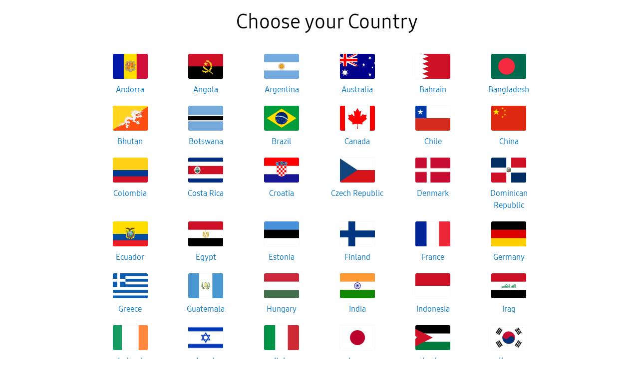

--- FILE ---
content_type: text/html;charset=UTF-8
request_url: https://r2.community.samsung.com/
body_size: 8750
content:
<!DOCTYPE html><html prefix="og: http://ogp.me/ns#" dir="ltr" lang="en" class="no-js">
	<head>
	
	<title>
	Samsung Members Community
</title>
	
	
	<meta http-equiv="X-UA-Compatible" content="IE=edge" />
<link rel="icon" href="https://r2.community.samsung.com/html/@B78469F9DD608EFC1D6AED752BA3C480/assets/favicon.ico" type="image/x-icon" />
<link rel="shortcut icon" href="https://r2.community.samsung.com/html/@B78469F9DD608EFC1D6AED752BA3C480/assets/favicon.ico" type="image/x-icon" />
<meta name="naver-site-verification" content="059a37aae925db2a993a1fb8a4aa5d8fca3b7542" />


	
	
	
	<meta content="width=device-width, initial-scale=1.0, user-scalable=yes" name="viewport"/><meta content="text/html; charset=UTF-8" http-equiv="Content-Type"/><link href="https://r2.community.samsung.com/" rel="canonical"/>
	<meta content="https://r2.community.samsung.com/html/assets/img_social-media_new.png" property="og:image"/><meta content="website" property="og:type"/><meta content="https://r2.community.samsung.com/" property="og:url"/><meta content="" property="og:description"/><meta content="Samsung Members Community" property="og:title"/>
	
	
		<link class="lia-link-navigation hidden live-links" title="New board topics in Samsung Members" type="application/rss+xml" rel="alternate" id="link" href="/vggiy29687/rss/Community?interaction.style=forum"></link>
	
		<link class="lia-link-navigation hidden live-links" title="All board posts in Samsung Members" type="application/rss+xml" rel="alternate" id="link_0" href="/vggiy29687/rss/Community?interaction.style=forum&amp;feeds.replies=true"></link>
	
		<link class="lia-link-navigation hidden live-links" title="New knowledge base articles in Samsung Members" type="application/rss+xml" rel="alternate" id="link_1" href="/vggiy29687/rss/Community?interaction.style=tkb"></link>
	
		<link class="lia-link-navigation hidden live-links" title="All knowledge base posts in Samsung Members" type="application/rss+xml" rel="alternate" id="link_2" href="/vggiy29687/rss/Community?interaction.style=tkb&amp;feeds.replies=true"></link>
	
		<link class="lia-link-navigation hidden live-links" title="New blog articles in Samsung Members" type="application/rss+xml" rel="alternate" id="link_3" href="/vggiy29687/rss/Community?interaction.style=blog"></link>
	
		<link class="lia-link-navigation hidden live-links" title="All blog posts in Samsung Members" type="application/rss+xml" rel="alternate" id="link_4" href="/vggiy29687/rss/Community?interaction.style=blog&amp;feeds.replies=true"></link>
	
		<link class="lia-link-navigation hidden live-links" title="New idea exchange ideas in Samsung Members" type="application/rss+xml" rel="alternate" id="link_5" href="/vggiy29687/rss/Community?interaction.style=idea"></link>
	
		<link class="lia-link-navigation hidden live-links" title="All idea exchange posts in Samsung Members" type="application/rss+xml" rel="alternate" id="link_6" href="/vggiy29687/rss/Community?interaction.style=idea&amp;feeds.replies=true"></link>
	
		<link class="lia-link-navigation hidden live-links" title="New contest entry in Samsung Members" type="application/rss+xml" rel="alternate" id="link_7" href="/vggiy29687/rss/Community?interaction.style=contest"></link>
	
		<link class="lia-link-navigation hidden live-links" title="All contest posts in Samsung Members" type="application/rss+xml" rel="alternate" id="link_8" href="/vggiy29687/rss/Community?interaction.style=contest&amp;feeds.replies=true"></link>
	
		<link class="lia-link-navigation hidden live-links" title="New Products" type="application/rss+xml" rel="alternate" id="link_9" href="/vggiy29687/rss/Community?interaction.style=review"></link>
	
		<link class="lia-link-navigation hidden live-links" title="All Reviews and Comments" type="application/rss+xml" rel="alternate" id="link_10" href="/vggiy29687/rss/Community?interaction.style=review&amp;feeds.replies=true"></link>
	
		<link class="lia-link-navigation hidden live-links" title="New media posts in Samsung Members" type="application/rss+xml" rel="alternate" id="link_11" href="/vggiy29687/rss/Community?interaction.style=media"></link>
	
		<link class="lia-link-navigation hidden live-links" title="All media posts in Samsung Members" type="application/rss+xml" rel="alternate" id="link_12" href="/vggiy29687/rss/Community?interaction.style=media&amp;feeds.replies=true"></link>
	

	
	
	    
            	<link href="/skins/2037057/81d9404cdbf28343857d5637ee95d228/samsunghq_skin.css" rel="stylesheet" type="text/css"/>
            
	

	
	
	
	
	<meta http-equiv="X-UA-Compatible" content="IE=edge">
<link rel="icon" href="https://r2.community.samsung.com/html/assets/faviconIII.png"/>
<link rel="apple-touch-icon" href="https://r2.community.samsung.com/html/assets/favicon-app.gif"/>
<script type="application/ld+json">
{
  "@context": "http://schema.org",
  "@type": "WebSite",
  "name" : "Samsung Community",
  "alternateName" : "Samsung Members Community",
  "url": "https://r2.community.samsung.com/",
  "potentialAction": {
    "@type": "SearchAction",
    "target": "https://r2.community.samsung.com/t5/forums/searchpage/tab/message?q={search_term_string}",
    "query-input": "required name=search_term_string"
  }
}
</script> 

<!-- DEBUG Values: nodeType= community // redirectUrl: https://contents.samsungmembers.com/share/redirect.html?dl=activity/community/popup&amp;src=webtoapp // showWebToAppBanner: false // isMobile: false // deviceBrand: robot // countryForCurrentUser: us // tlcId: vggiy29687 -->

<script type="text/javascript" src="/t5/scripts/EAA19129A1248A19BBE86A06A73AF336/lia-scripts-head-min.js"></script><script language="javascript" type="text/javascript">
<!--
LITHIUM.PrefetchData = {"Components":{},"commonResults":{}};
LITHIUM.DEBUG = false;
LITHIUM.CommunityJsonObject = {
  "Validation" : {
    "image.description" : {
      "min" : 0,
      "max" : 1000,
      "isoneof" : [ ],
      "type" : "string"
    },
    "tkb.toc_maximum_heading_level" : {
      "min" : 1,
      "max" : 6,
      "isoneof" : [ ],
      "type" : "integer"
    },
    "tkb.toc_heading_list_style" : {
      "min" : 0,
      "max" : 50,
      "isoneof" : [
        "disc",
        "circle",
        "square",
        "none"
      ],
      "type" : "string"
    },
    "blog.toc_maximum_heading_level" : {
      "min" : 1,
      "max" : 6,
      "isoneof" : [ ],
      "type" : "integer"
    },
    "tkb.toc_heading_indent" : {
      "min" : 5,
      "max" : 50,
      "isoneof" : [ ],
      "type" : "integer"
    },
    "blog.toc_heading_indent" : {
      "min" : 5,
      "max" : 50,
      "isoneof" : [ ],
      "type" : "integer"
    },
    "blog.toc_heading_list_style" : {
      "min" : 0,
      "max" : 50,
      "isoneof" : [
        "disc",
        "circle",
        "square",
        "none"
      ],
      "type" : "string"
    }
  },
  "User" : {
    "settings" : {
      "imageupload.legal_file_extensions" : "*.jpg;*.JPG;*.jpeg;*.JPEG;*.png;*.PNG;*.gif;*.GIF;",
      "config.enable_avatar" : true,
      "integratedprofile.show_klout_score" : true,
      "layout.sort_view_by_last_post_date" : true,
      "layout.friendly_dates_enabled" : true,
      "profileplus.allow.anonymous.scorebox" : false,
      "tkb.message_sort_default" : "topicPublishDate",
      "layout.format_pattern_date" : "MM-dd-yyyy",
      "config.require_search_before_post" : "off",
      "isUserLinked" : false,
      "integratedprofile.cta_add_topics_dismissal_timestamp" : -1,
      "layout.message_body_image_max_size" : 1000,
      "profileplus.everyone" : false,
      "integratedprofile.cta_connect_wide_dismissal_timestamp" : -1,
      "blog.toc_maximum_heading_level" : "",
      "integratedprofile.hide_social_networks" : false,
      "blog.toc_heading_indent" : "",
      "contest.entries_per_page_num" : 20,
      "layout.messages_per_page_linear" : 20,
      "integratedprofile.cta_manage_topics_dismissal_timestamp" : -1,
      "profile.shared_profile_test_group" : false,
      "integratedprofile.cta_personalized_feed_dismissal_timestamp" : -1,
      "integratedprofile.curated_feed_size" : 10,
      "contest.one_kudo_per_contest" : false,
      "integratedprofile.enable_social_networks" : false,
      "integratedprofile.my_interests_dismissal_timestamp" : -1,
      "profile.language" : "en",
      "layout.friendly_dates_max_age_days" : 31,
      "layout.threading_order" : "thread_descending",
      "blog.toc_heading_list_style" : "disc",
      "useRecService" : false,
      "layout.module_welcome" : "<h2>Welcome to the Samsung<br />\r\nMembers Community<\/h2>\r\n<p>Explore your new hub for all things Samsung and beyond. Connect with Samsung experts, super-fans, and other Community members for tips on features and how to get the most out of your Samsung product.<\/p>\r\n<a class=\"samsung-members-link\" href=\"https://www.samsung.com/global/galaxy/apps/samsung-members/\" target=\"_blank\"><span>Samsung Members: <\/span>Learn more<\/a>",
      "imageupload.max_uploaded_images_per_upload" : 30,
      "imageupload.max_uploaded_images_per_user" : 15000,
      "integratedprofile.connect_mode" : "",
      "tkb.toc_maximum_heading_level" : "",
      "tkb.toc_heading_list_style" : "disc",
      "sharedprofile.show_hovercard_score" : true,
      "config.search_before_post_scope" : "community",
      "tkb.toc_heading_indent" : "",
      "p13n.cta.recommendations_feed_dismissal_timestamp" : -1,
      "imageupload.max_file_size" : 20480,
      "layout.show_batch_checkboxes" : false,
      "integratedprofile.cta_connect_slim_dismissal_timestamp" : -1
    },
    "isAnonymous" : true,
    "policies" : {
      "image-upload.process-and-remove-exif-metadata" : true
    },
    "registered" : false,
    "emailRef" : "",
    "id" : -1,
    "login" : "Anonymous"
  },
  "Server" : {
    "communityPrefix" : "/vggiy29687",
    "nodeChangeTimeStamp" : 1768387494142,
    "tapestryPrefix" : "/t5",
    "deviceMode" : "DESKTOP",
    "responsiveDeviceMode" : "DESKTOP",
    "membershipChangeTimeStamp" : "0",
    "version" : "25.3",
    "branch" : "25.3-release",
    "showTextKeys" : false
  },
  "Config" : {
    "phase" : "prod",
    "integratedprofile.cta.reprompt.delay" : 30,
    "profileplus.tracking" : {
      "profileplus.tracking.enable" : false,
      "profileplus.tracking.click.enable" : false,
      "profileplus.tracking.impression.enable" : false
    },
    "app.revision" : "2505141626-s6aebf80139-b103",
    "navigation.manager.community.structure.limit" : "1000"
  },
  "Activity" : {
    "Results" : [ ]
  },
  "NodeContainer" : {
    "viewHref" : "https://r2.community.samsung.com/t5/Top/ct-p/top",
    "description" : "",
    "id" : "top",
    "shortTitle" : "Top",
    "title" : "Top",
    "nodeType" : "category"
  },
  "Page" : {
    "skins" : [
      "samsunghq_skin",
      "samsung_base_skin",
      "theme_support",
      "theme_base",
      "responsive_peak"
    ],
    "authUrls" : {
      "loginUrl" : "/t5/custom/page/page-id/SsoLoginPage?referer=https%3A%2F%2Fr2.community.samsung.com%2F",
      "loginUrlNotRegistered" : "/t5/custom/page/page-id/SsoLoginPage?redirectreason=notregistered&referer=https%3A%2F%2Fr2.community.samsung.com%2F",
      "loginUrlNotRegisteredDestTpl" : "/t5/custom/page/page-id/SsoLoginPage?redirectreason=notregistered&referer=%7B%7BdestUrl%7D%7D"
    },
    "name" : "CommunityPage",
    "rtl" : false,
    "object" : {
      "viewHref" : "/",
      "id" : "vggiy29687",
      "page" : "CommunityPage",
      "type" : "Community"
    }
  },
  "WebTracking" : {
    "Activities" : { },
    "path" : "Community:Samsung Members Community"
  },
  "Feedback" : {
    "targeted" : { }
  },
  "Seo" : {
    "markerEscaping" : {
      "pathElement" : {
        "prefix" : "@",
        "match" : "^[0-9][0-9]$"
      },
      "enabled" : false
    }
  },
  "TopLevelNode" : {
    "viewHref" : "https://r2.community.samsung.com/",
    "description" : "",
    "id" : "vggiy29687",
    "shortTitle" : "Samsung Members Community",
    "title" : "Samsung Members",
    "nodeType" : "Community"
  },
  "Community" : {
    "viewHref" : "https://r2.community.samsung.com/",
    "integratedprofile.lang_code" : "en",
    "integratedprofile.country_code" : "US",
    "id" : "vggiy29687",
    "shortTitle" : "Samsung Members Community",
    "title" : "Samsung Members"
  },
  "CoreNode" : {
    "viewHref" : "https://r2.community.samsung.com/",
    "settings" : { },
    "description" : "",
    "id" : "vggiy29687",
    "shortTitle" : "Samsung Members Community",
    "title" : "Samsung Members",
    "nodeType" : "Community",
    "ancestors" : [ ]
  }
};
LITHIUM.Components.RENDER_URL = "/t5/util/componentrenderpage/component-id/#{component-id}?render_behavior=raw";
LITHIUM.Components.ORIGINAL_PAGE_NAME = 'community/Page';
LITHIUM.Components.ORIGINAL_PAGE_ID = 'CommunityPage';
LITHIUM.Components.ORIGINAL_PAGE_CONTEXT = '[base64].';
LITHIUM.Css = {
  "BASE_DEFERRED_IMAGE" : "lia-deferred-image",
  "BASE_BUTTON" : "lia-button",
  "BASE_SPOILER_CONTAINER" : "lia-spoiler-container",
  "BASE_TABS_INACTIVE" : "lia-tabs-inactive",
  "BASE_TABS_ACTIVE" : "lia-tabs-active",
  "BASE_AJAX_REMOVE_HIGHLIGHT" : "lia-ajax-remove-highlight",
  "BASE_FEEDBACK_SCROLL_TO" : "lia-feedback-scroll-to",
  "BASE_FORM_FIELD_VALIDATING" : "lia-form-field-validating",
  "BASE_FORM_ERROR_TEXT" : "lia-form-error-text",
  "BASE_FEEDBACK_INLINE_ALERT" : "lia-panel-feedback-inline-alert",
  "BASE_BUTTON_OVERLAY" : "lia-button-overlay",
  "BASE_TABS_STANDARD" : "lia-tabs-standard",
  "BASE_AJAX_INDETERMINATE_LOADER_BAR" : "lia-ajax-indeterminate-loader-bar",
  "BASE_AJAX_SUCCESS_HIGHLIGHT" : "lia-ajax-success-highlight",
  "BASE_CONTENT" : "lia-content",
  "BASE_JS_HIDDEN" : "lia-js-hidden",
  "BASE_AJAX_LOADER_CONTENT_OVERLAY" : "lia-ajax-loader-content-overlay",
  "BASE_FORM_FIELD_SUCCESS" : "lia-form-field-success",
  "BASE_FORM_WARNING_TEXT" : "lia-form-warning-text",
  "BASE_FORM_FIELDSET_CONTENT_WRAPPER" : "lia-form-fieldset-content-wrapper",
  "BASE_AJAX_LOADER_OVERLAY_TYPE" : "lia-ajax-overlay-loader",
  "BASE_FORM_FIELD_ERROR" : "lia-form-field-error",
  "BASE_SPOILER_CONTENT" : "lia-spoiler-content",
  "BASE_FORM_SUBMITTING" : "lia-form-submitting",
  "BASE_EFFECT_HIGHLIGHT_START" : "lia-effect-highlight-start",
  "BASE_FORM_FIELD_ERROR_NO_FOCUS" : "lia-form-field-error-no-focus",
  "BASE_EFFECT_HIGHLIGHT_END" : "lia-effect-highlight-end",
  "BASE_SPOILER_LINK" : "lia-spoiler-link",
  "BASE_DISABLED" : "lia-link-disabled",
  "FACEBOOK_LOGOUT" : "lia-component-users-action-logout",
  "FACEBOOK_SWITCH_USER" : "lia-component-admin-action-switch-user",
  "BASE_FORM_FIELD_WARNING" : "lia-form-field-warning",
  "BASE_AJAX_LOADER_FEEDBACK" : "lia-ajax-loader-feedback",
  "BASE_AJAX_LOADER_OVERLAY" : "lia-ajax-loader-overlay",
  "BASE_LAZY_LOAD" : "lia-lazy-load"
};
LITHIUM.noConflict = true;
LITHIUM.useCheckOnline = false;
LITHIUM.RenderedScripts = [
  "Events.js",
  "Cache.js",
  "DeferredImages.js",
  "jquery.scrollTo.js",
  "ElementMethods.js",
  "jquery.lithium-selector-extensions.js",
  "Loader.js",
  "jquery.ui.draggable.js",
  "jquery.ajax-cache-response-1.0.js",
  "jquery.fileupload.js",
  "jquery.ui.position.js",
  "jquery.appear-1.1.1.js",
  "prism.js",
  "Globals.js",
  "jquery.iframe-shim-1.0.js",
  "jquery.ui.core.js",
  "jquery.ui.mouse.js",
  "Namespace.js",
  "Forms.js",
  "jquery.css-data-1.0.js",
  "ForceLithiumJQuery.js",
  "OoyalaPlayer.js",
  "ResizeSensor.js",
  "jquery.ui.resizable.js",
  "Lithium.js",
  "ActiveCast3.js",
  "PartialRenderProxy.js",
  "NoConflict.js",
  "jquery.effects.slide.js",
  "Text.js",
  "jquery.ui.widget.js",
  "jquery.tmpl-1.1.1.js",
  "jquery.clone-position-1.0.js",
  "Throttle.js",
  "DataHandler.js",
  "Sandbox.js",
  "jquery.delayToggle-1.0.js",
  "jquery.ui.dialog.js",
  "jquery.position-toggle-1.0.js",
  "PolyfillsAll.js",
  "jquery.blockui.js",
  "jquery.hoverIntent-r6.js",
  "Components.js",
  "ElementQueries.js",
  "LiModernizr.js",
  "jquery.js",
  "SpoilerToggle.js",
  "AjaxSupport.js",
  "jquery.json-2.6.0.js",
  "Video.js",
  "jquery.function-utils-1.0.js",
  "jquery.effects.core.js",
  "jquery.iframe-transport.js",
  "Auth.js",
  "jquery.viewport-1.0.js",
  "json2.js"
];// -->
</script><script type="text/javascript" src="/t5/scripts/D60EB96AE5FF670ED274F16ABB044ABD/lia-scripts-head-min.js"></script></head>
	<body class="lia-user-status-anonymous CommunityPage lia-body" id="lia-body">
	
	
	<div id="358-179-9" class="ServiceNodeInfoHeader">
</div>
	
	
	
	

	<div class="lia-page">
		<center>
			
				
					
	
	<div class="MinimumWidthContainer">
		<div class="min-width-wrapper">
			<div class="min-width">		
				
						<div class="lia-content">
                            
							
							
							
		
	<div class="lia-quilt lia-quilt-community-page lia-quilt-layout-single-row-full lia-top-quilt">
	<div class="lia-quilt-row lia-quilt-row-main">
		<div class="lia-quilt-column lia-quilt-column-24 lia-quilt-column-single lia-quilt-column-main-content">
			<div class="lia-quilt-column-alley lia-quilt-column-alley-single">
	
		
			
<div class="custom-country-selection">
    <section>
        <h2>Choose your Country</h2>
        <ul>
                <li id="country-ad"><a href="https://eu.community.samsung.com/?category.id=es">Andorra</a></li>
                <li id="country-ao"><a href="https://r2.community.samsung.com/t5/South-Africa/ct-p/za?profile.language=en">Angola</a></li>
                <li id="country-ar"><a href="https://r1.community.samsung.com/t5/Argentina/ct-p/ar?profile.language=es">Argentina</a></li>
                <li id="country-au"><a href="https://r1.community.samsung.com/t5/Australia/ct-p/au?profile.language=en">Australia</a></li>
                <li id="country-bh"><a href="https://r2.community.samsung.com/t5/UAE/ct-p/ae?profile.language=en">Bahrain</a></li>
                <li id="country-bd"><a href="https://r2.community.samsung.com/t5/India/ct-p/in?profile.language=en">Bangladesh</a></li>
                <li id="country-bt"><a href="https://r2.community.samsung.com/t5/India/ct-p/in?profile.language=en">Bhutan</a></li>
                <li id="country-bw"><a href="https://r2.community.samsung.com/t5/South-Africa/ct-p/za?profile.language=en">Botswana</a></li>
                <li id="country-br"><a href="https://r1.community.samsung.com/t5/Brazil/ct-p/br?profile.language=pt-br">Brazil</a></li>
                <li id="country-ca"><a href="https://r1.community.samsung.com/t5/Canada/ct-p/ca?profile.language=en">Canada</a></li>
                <li id="country-cl"><a href="https://r1.community.samsung.com/t5/Chile/ct-p/cl?profile.language=es">Chile</a></li>
                <li id="country-cn"><a href="https://www.samsungmembers.cn/">China</a></li>
                <li id="country-co"><a href="https://r1.community.samsung.com/t5/colombia/ct-p/co?profile.language=es">Colombia</a></li>
                <li id="country-cr"><a href="https://r1.community.samsung.com/t5/Panama/ct-p/pa?profile.language=es">Costa Rica</a></li>
                <li id="country-hr"><a href="https://eu.community.samsung.com/t5/hrvatski/ct-p/hr">Croatia</a></li>
                <li id="country-cz"><a href="https://eu.community.samsung.com/?category.id=cz">Czech Republic</a></li>
                <li id="country-dk"><a href="https://eu.community.samsung.com/t5/nordics/ct-p/se">Denmark</a></li>
                <li id="country-do"><a href="https://r1.community.samsung.com/t5/Panama/ct-p/pa?profile.language=es">Dominican Republic</a></li>
                <li id="country-ec"><a href="https://r1.community.samsung.com/t5/Panama/ct-p/pa?profile.language=es">Ecuador</a></li>
                <li id="country-eg"><a href="https://r2.community.samsung.com/t5/Egypt/ct-p/eg?profile.language=ar">Egypt</a></li>
                <li id="country-ee"><a href="https://eu.community.samsung.com/t5/estonia/ct-p/ee">Estonia</a></li>
                <li id="country-fi"><a href="https://eu.community.samsung.com/t5/nordics/ct-p/se">Finland</a></li>
                <li id="country-fr"><a href="https://eu.community.samsung.com/?category.id=fr">France</a></li>
                <li id="country-de"><a href="https://eu.community.samsung.com/?category.id=de">Germany</a></li>
                <li id="country-gr"><a href="https://eu.community.samsung.com/?category.id=gr">Greece</a></li>
                <li id="country-gt"><a href="https://r1.community.samsung.com/t5/Panama/ct-p/pa?profile.language=es">Guatemala</a></li>
                <li id="country-hu"><a href="https://eu.community.samsung.com/?category.id=hu">Hungary</a></li>
                <li id="country-in"><a href="https://r2.community.samsung.com/t5/India/ct-p/in?profile.language=en">India</a></li>
                <li id="country-id"><a href="https://r1.community.samsung.com/t5/Indonesia/ct-p/id?profile.language=in">Indonesia</a></li>
                <li id="country-iq"><a href="https://r2.community.samsung.com/t5/SELV-Jordan/ct-p/jo?profile.language=ar">Iraq</a></li>
                <li id="country-ie"><a href="https://eu.community.samsung.com/?category.id=uk">Ireland</a></li>
                <li id="country-il"><a href="https://r2.community.samsung.com/t5/Israel/ct-p/il?profile.language=iw">Israel</a></li>
                <li id="country-it"><a href="https://eu.community.samsung.com/?category.id=it">Italy</a></li>
                <li id="country-jp"><a href="https://r1.community.samsung.com/t5/Japan/ct-p/jp?profile.language=ja">Japan</a></li>
                <li id="country-jo"><a href="https://r2.community.samsung.com/t5/SELV-Jordan/ct-p/jo?profile.language=ar">Jordan</a></li>
                <li id="country-kr"><a href="https://r1.community.samsung.com/t5/Korea/ct-p/kr?profile.language=ko">Korea</a></li>
                <li id="country-kw"><a href="https://r2.community.samsung.com/t5/UAE/ct-p/ae?profile.language=en">Kuwait</a></li>
                <li id="country-lv"><a href="https://eu.community.samsung.com/t5/latvian/ct-p/lv">Latvia</a></li>
                <li id="country-lb"><a href="https://r2.community.samsung.com/t5/SELV-Jordan/ct-p/jo?profile.language=ar">Lebanon</a></li>
                <li id="country-ls"><a href="https://r2.community.samsung.com/t5/South-Africa/ct-p/za?profile.language=en">Lesotho</a></li>
                <li id="country-lt"><a href="https://eu.community.samsung.com/t5/lietuvi%C5%B3/ct-p/lt">Lithuania</a></li>
                <li id="country-my"><a href="https://r1.community.samsung.com/t5/Malaysia/ct-p/my?profile.language=en">Malaysia</a></li>
                <li id="country-mw"><a href="https://r2.community.samsung.com/t5/South-Africa/ct-p/za?profile.language=en">Malawi</a></li>
                <li id="country-mv"><a href="https://r2.community.samsung.com/t5/Sri-Lanka/ct-p/lk?profile.language=en">Maldives</a></li>
                <li id="country-mt"><a href="https://eu.community.samsung.com/?category.id=it">Malta</a></li>
                <li id="country-mu"><a href="https://r2.community.samsung.com/t5/South-Africa/ct-p/za?profile.language=en">Mauritius</a></li>
                <li id="country-mx"><a href="https://r1.community.samsung.com/t5/Mexico/ct-p/mx?profile.language=es">Mexico</a></li>
                <li id="country-mc"><a href="https://eu.community.samsung.com/?category.id=fr">Monaco</a></li>
                <li id="country-mz"><a href="https://r2.community.samsung.com/t5/South-Africa/ct-p/za?profile.language=en">Mozambique</a></li>
                <li id="country-na"><a href="https://r2.community.samsung.com/t5/South-Africa/ct-p/za?profile.language=en">Namibia</a></li>
                <li id="country-np"><a href="https://r2.community.samsung.com/t5/India/ct-p/in?profile.language=en">Nepal</a></li>
                <li id="country-nl"><a href="https://eu.community.samsung.com/?category.id=nl">Netherlands</a></li>
                <li id="country-nz"><a href="https://r1.community.samsung.com/t5/new-zealand/ct-p/nz?profile.language=en">New Zealand</a></li>
                <li id="country-no"><a href="https://eu.community.samsung.com/t5/nordics/ct-p/se">Norway</a></li>
                <li id="country-om"><a href="https://r2.community.samsung.com/t5/UAE/ct-p/ae?profile.language=en">Oman</a></li>
                <li id="country-pk"><a href="https://r2.community.samsung.com/t5/Pakistan/ct-p/pk?profile.language=en">Pakistan</a></li>
                <li id="country-ps"><a href="https://r2.community.samsung.com/t5/SELV-Jordan/ct-p/jo?profile.language=ar">Palestine</a></li>
                <li id="country-pa"><a href="https://r1.community.samsung.com/t5/Panama/ct-p/pa?profile.language=es">Panama</a></li>
                <li id="country-py"><a href="https://r1.community.samsung.com/t5/paraguay/ct-p/py?profile.language=es">Paraguay</a></li>
                <li id="country-pe"><a href="https://r1.community.samsung.com/t5/Peru/ct-p/pe?profile.language=es">Peru</a></li>
                <li id="country-ph"><a href="https://r1.community.samsung.com/t5/Philippines/ct-p/ph?profile.language=en">Philippines</a></li>
                <li id="country-pl"><a href="https://eu.community.samsung.com/?category.id=pl">Poland</a></li>
                <li id="country-pt"><a href="https://eu.community.samsung.com/?category.id=pt">Portugal</a></li>
                <li id="country-qa"><a href="https://r2.community.samsung.com/t5/UAE/ct-p/ae?profile.language=en">Qatar</a></li>
                <li id="country-ro"><a href="https://eu.community.samsung.com/?category.id=ro">Romania</a></li>
                <li id="country-sm"><a href="https://eu.community.samsung.com/?category.id=it">San Marino</a></li>
                <li id="country-sa"><a href="https://r2.community.samsung.com/t5/Saudi-Arabia/ct-p/sa?profile.language=ar">Saudi Arabia</a></li>
                <li id="country-sg"><a href="https://r1.community.samsung.com/t5/singapore/ct-p/sg?profile.language=en">Singapore</a></li>
                <li id="country-za"><a href="https://r2.community.samsung.com/t5/South-Africa/ct-p/za?profile.language=en">South Africa</a></li>
                <li id="country-es"><a href="https://eu.community.samsung.com/?category.id=es">Spain</a></li>
                <li id="country-lk"><a href="https://r2.community.samsung.com/t5/Sri-Lanka/ct-p/lk?profile.language=en">Sri Lanka</a></li>
                <li id="country-sz"><a href="https://r2.community.samsung.com/t5/South-Africa/ct-p/za?profile.language=en">Swaziland</a></li>
                <li id="country-se"><a href="https://eu.community.samsung.com/t5/nordics/ct-p/se">Sweden</a></li>
                <li id="country-tt"><a href="https://r1.community.samsung.com/t5/trinidad-and-tobago/ct-p/tt?profile.language=en">Trinidad and Tobago</a></li>
                <li id="country-th"><a href="https://r1.community.samsung.com/t5/Thailand/ct-p/th?profile.language=th">Thailand</a></li>
                <li id="country-tr"><a href="https://r2.community.samsung.com/t5/Turkey/ct-p/tr?profile.language=tr">Turkiye</a></li>
                <li id="country-ae"><a href="https://r2.community.samsung.com/t5/UAE/ct-p/ae?profile.language=en">United Arab Emirates</a></li>
                <li id="country-gb"><a href="https://eu.community.samsung.com/?category.id=uk">United Kingdom</a></li>
                <li id="country-us"><a href="https://us.community.samsung.com/">United States</a></li>
                <li id="country-uy"><a href="https://r1.community.samsung.com/t5/uruguay/ct-p/uy?profile.language=es">Uruguay</a></li>
                <li id="country-ye"><a href="https://r2.community.samsung.com/t5/UAE/ct-p/ae?profile.language=en">Yemen</a></li>
                <li id="country-zm"><a href="https://r2.community.samsung.com/t5/South-Africa/ct-p/za?profile.language=en">Zambia</a></li>
                <li id="country-zw"><a href="https://r2.community.samsung.com/t5/South-Africa/ct-p/za?profile.language=en">Zimbabwe</a></li>
        </ul>
    </section>
</div>

		
	
	
</div>
		</div>
	</div>
</div>
	

	
						</div>
					
			</div>								
		</div>
	</div>

				<footer class="samsung-footer black">
    <div class="footer-wrapper">
        <div class="row">
            <div class="col1">
            <ul>
              <li><a href="https://www.samsung.com/us/accessibility/">Accessibility Help</a></li>
              <li><a href="https://www.samsung.com/latin_en/support/TermsCondition/">Terms and Conditions</a></li>
              <li><a href="https://www.samsung.com/us/privacy/">Privacy</a></li>
              <li><a href="https://www.samsung.com/us/common/legal.html">Legal</a>
              
              </li>
            </div>
            <div class="col2">
<div class="custom-country-selection-link">
    <a href="/?change-country=true">Change Country</a>
</div>              </div>
            <div class="col3">
              <div class="copyright">Copyright&#169; 1995-2026 All Rights Reserved.</div></div>
        </div>
    </div>
</footer>

<script async src="https://r2.community.samsung.com/html/@2C3EB0C8857EF7C87F9D96C98050B95E/assets/lazysizes.min.js"></script>

			
		</center>
	</div>
	
	
	
	
	
	
	<script type="text/javascript">
	new Image().src = ["/","b","e","a","c","o","n","/","1","0","2","6","9","1","6","8","0","0","2","9","9","_","1","7","6","8","3","8","8","0","0","9","4","4","5",".","g","i","f"].join("");
</script>
<script type="text/javascript" src="/t5/scripts/8016E4FC3B23A5110FC1769E8A07C73D/lia-scripts-common-min.js"></script><script type="text/javascript" src="/t5/scripts/27F5C373A7C969D28034A39801E59710/lia-scripts-body-min.js"></script><script language="javascript" type="text/javascript">
<!--
LITHIUM.Sandbox.restore();
LITHIUM.jQuery.fn.cssData.defaults = {"dataPrefix":"lia-js-data","pairDelimeter":"-","prefixDelimeter":"-"};
LITHIUM.CommunityJsonObject.User.policies['forums.action.message-view.batch-messages.allow'] = false;
  ;(function($) {
    $(document).ready(function() {
        function updateURLParameter(url, param, paramVal){
            var newAdditionalURL = "";
            var tempArray = url.split("?");
            var baseURL = tempArray[0];
            var additionalURL = tempArray[1];
            var temp = "";
            if (additionalURL) {
                tempArray = additionalURL.split("&");
                for (var i=0; i<tempArray.length; i++){
                    if(tempArray[i].split('=')[0] != param) {
                        newAdditionalURL += temp + tempArray[i];
                        temp = "&";
                    }
                }
            }

            var rows_txt = temp + "" + param + "=" + paramVal;
            return baseURL + "?" + newAdditionalURL + rows_txt;
        }

        $(document).on("change", "#samsung-language-switcher", function(){
            var newURL = updateURLParameter(window.location.href, 'profile.language', $(this).val());
            window.location = newURL
        });
    });
  })(LITHIUM.jQuery);

LITHIUM.PartialRenderProxy({"limuirsComponentRenderedEvent":"LITHIUM:limuirsComponentRendered","relayEvent":"LITHIUM:partialRenderProxyRelay","listenerEvent":"LITHIUM:partialRenderProxy"});
LITHIUM.AjaxSupport.defaultAjaxFeedbackHtml = "<div class=\"lia-inline-ajax-feedback lia-component-common-widget-ajax-feedback\">\n\t\t\t<div class=\"AjaxFeedback\" id=\"ajaxFeedback_a3f4a3ff7f4734\"><\/div>\n\t\t\t\n\t\n\n\t\n\n\t\t<\/div>";
LITHIUM.AjaxSupport.defaultAjaxErrorHtml = "<span id=\"feedback-errorfeedback_a3f4a3ff9fd907\"> <\/span>\n\n\t\n\t\t<div class=\"InfoMessage lia-panel-feedback-inline-alert lia-component-common-widget-feedback\" id=\"feedback_a3f4a3ff9fd907\">\n\t\t\t<div role=\"alert\" class=\"lia-text\">\n\t\t\t\t\n\n\t\t\t\t\n\t\t\t\t\t<p ng-non-bindable=\"\" tabindex=\"0\">\n\t\t\t\t\t\tSorry, unable to complete the action you requested.\n\t\t\t\t\t<\/p>\n\t\t\t\t\n\n\t\t\t\t\n\n\t\t\t\t\n\n\t\t\t\t\n\t\t\t<\/div>\n\n\t\t\t\n\t\t<\/div>";
LITHIUM.AjaxSupport({"ajaxOptionsParam":{"event":"LITHIUM:partialRenderProxyRelay","parameters":{"javascript.ignore_combine_and_minify":"true"}},"tokenId":"ajax","elementSelector":document,"action":"partialRenderProxyRelay","feedbackSelector":false,"url":"https://r2.community.samsung.com/t5/community/page.liabase.basebody.partialrenderproxy:partialrenderproxyrelay","ajaxErrorEventName":"LITHIUM:ajaxError","token":"QgdxMCvKnRiUycr0b9qh7Pl6XNZOslNe6HtW3xE4P-M."});
LITHIUM.Auth.API_URL = "/t5/util/authcheckpage";
LITHIUM.Auth.LOGIN_URL_TMPL = "/t5/custom/page/page-id/SsoLoginPage?referer=https%3A%2F%2FREPLACE_TEXT";
LITHIUM.Auth.KEEP_ALIVE_URL = "/t5/status/blankpage?keepalive";
LITHIUM.Auth.KEEP_ALIVE_TIME = 180000;
LITHIUM.Auth.CHECK_SESSION_TOKEN = '1N60BnY5TvZ7Zf752XJI8ukcACp_F9K1eNiIv_5OifE.';
LITHIUM.AjaxSupport.useTickets = false;
LITHIUM.Loader.runJsAttached();
// -->
</script><script async src="https://r2.community.samsung.com/html/@2C3EB0C8857EF7C87F9D96C98050B95E/assets/lazysizes.min.js"></script>
<script async type="text/javascript" src="https://account.samsung.com/resources/libs/account-internal/2.0.0/account-internal.min.js"></script>

<script type="text/javascript" >
document.addEventListener("DOMContentLoaded", function () {
  function wire(player) {
    if (player._progressHackWired) return;
    player._progressHackWired = true;

    // When the video ends, force the built-in progress UI to 100%
    function snapToFull() {
      const root = player.el();

      // vjs slider holder (updates screen-reader value)
      const holder = root.querySelector('.vjs-progress-holder');
      if (holder) holder.setAttribute('aria-valuenow', '100');

      // the actual visual filled bar inside the progress control
      const playBar = root.querySelector('.vjs-play-progress');
      if (playBar) playBar.style.width = '100%';

      // Some skins update a tooltip; if present, move it to the end time
      const tooltip = root.querySelector('.vjs-time-tooltip');
      if (tooltip) tooltip.textContent = player.duration()
        ? new Date(player.duration() * 1000).toISOString().substr(14, 5)
        : '';
    }

    player.on('ended', function () {
      // Do it now and again on the next tick in case the control bar re-renders
      snapToFull();
      setTimeout(snapToFull, 0);
    });
  }

  function attachToAllPlayers() {
    if (!window.videojs || !videojs.getAllPlayers) return;
    videojs.getAllPlayers().forEach(wire);
  }

  // Attach to any players that already exist…
  attachToAllPlayers();

  // …and to any players that appear later (SPA/lazy embeds)
  const mo = new MutationObserver(attachToAllPlayers);
  mo.observe(document.documentElement, { childList: true, subtree: true });
});
</script></body>
</html>

--- FILE ---
content_type: image/svg+xml
request_url: https://r2.community.samsung.com/html/assets/country-py.svg
body_size: 14605
content:
<svg xmlns="http://www.w3.org/2000/svg" xmlns:xlink="http://www.w3.org/1999/xlink" viewBox="0 0 600 330">
<rect width="600" height="330" fill="#0038a8"/>
<rect width="600" height="220" fill="#fff"/>
<rect width="600" height="110" fill="#d52b1e"/>
<g>
<g fill="none" stroke="#000">
<circle stroke-width="1.07585" cx="300" cy="165" r="42.2"/>
<circle stroke-width="0.47815" cx="300" cy="165" r="34.67"/>
<circle stroke-width="0.43816" cx="300" cy="165" r="26.56"/>
</g>
<g fill="#000">
<path d="m277.53,181.28-4.8927,2.9054-1.4963-2.5198c-0.27744-0.46724-0.44945-0.84813-0.51601-1.1427-0.0666-0.29453-0.0363-0.58185,0.0908-0.86197,0.12709-0.28011,0.34638-0.51266,0.65787-0.69763,0.27145-0.16118,0.53998-0.24239,0.80558-0.24363,0.26562-0.001,0.51973,0.0631,0.76232,0.19286,0.15451,0.0828,0.32407,0.22138,0.50868,0.41571-0.0469-0.21589-0.0648-0.38284-0.0536-0.50084,0.007-0.0794,0.0448-0.21092,0.1133-0.39456,0.0685-0.18363,0.12781-0.31439,0.17786-0.39227l0.98439-1.5732,1.0147,1.7088-1.0156,1.6955c-0.13279,0.2173-0.20433,0.38317-0.21461,0.49762-0.0109,0.15394,0.0246,0.29989,0.10651,0.43783l0.0793,0.1335,1.9858-1.1792zm-3.812,0.20962-0.37853-0.63744c-0.041-0.069-0.14247-0.18926-0.30456-0.36086-0.0795-0.0882-0.17921-0.13961-0.29919-0.15414-0.11997-0.0145-0.23336,0.01-0.34016,0.0734-0.15797,0.0938-0.2495,0.21587-0.2746,0.3662s0.0443,0.36344,0.20811,0.63933l0.39438,0.66415z"/>
<path d="m269.11,177.71-1.4871-4.4713,1.1528-0.38341,0.93096,2.7992,0.85817-0.28541-0.86358-2.5966,1.1013-0.36626,0.86358,2.5966,1.0644-0.35401-0.9579-2.8802,1.2228-0.40668,1.514,4.5524z"/>
<path d="m267.16,171.06-0.3323-2.9038c-0.0724-0.63243,0.0238-1.1233,0.28857-1.4727,0.26476-0.34935,0.67479-0.5558,1.2301-0.61935,0.57074-0.0653,1.0364,0.0553,1.3971,0.36169,0.36064,0.30644,0.58127,0.81187,0.66188,1.5163l0.10944,0.95637,2.0978-0.24007,0.2008,1.7546zm2.2094-2.0304-0.049-0.42806c-0.0385-0.33678-0.1241-0.56661-0.25667-0.68948-0.13256-0.12287-0.29011-0.17386-0.47265-0.15298-0.17739,0.0203-0.32102,0.0967-0.43089,0.22903-0.10986,0.13238-0.14612,0.36183-0.10876,0.68833l0.0569,0.49746z"/>
<path d="m266.98,160.38,0.18811-1.7443,3.3729,0.36373c0.33446,0.0361,0.64465,0.12223,0.93056,0.25847,0.28592,0.13625,0.52815,0.32764,0.72669,0.57418s0.32966,0.49688,0.39335,0.75099c0.0894,0.3532,0.10849,0.76778,0.0572,1.2437-0.0297,0.27528-0.0814,0.57357-0.15507,0.89486-0.0737,0.32129-0.17957,0.58511-0.31764,0.79144-0.13807,0.20634-0.32237,0.38882-0.55289,0.54745-0.23053,0.15863-0.46131,0.25932-0.69235,0.30207-0.37184,0.0692-0.69669,0.0888-0.97455,0.0589l-3.3729-0.36374,0.18811-1.7443,3.4539,0.37248c0.30873,0.0333,0.55915-0.0262,0.75126-0.1786,0.19211-0.15236,0.30454-0.38033,0.33727-0.68392,0.0325-0.301-0.0276-0.54628-0.18026-0.73582-0.15263-0.18954-0.38589-0.30123-0.69977-0.33508z"/>
<path d="m267.74,156.21,1.0861-3.1072c0.18101-0.51785,0.44822-0.87058,0.80162-1.0582,0.3534-0.18759,0.71941-0.21522,1.098-0.0829,0.31756,0.111,0.55534,0.30514,0.71335,0.5824,0.10535,0.18485,0.15759,0.41967,0.15673,0.70444,0.22773-0.3535,0.48638-0.58175,0.77594-0.68476,0.28956-0.103,0.60534-0.0947,0.94732,0.0248,0.27847,0.0973,0.50623,0.2496,0.68326,0.45675,0.17704,0.20718,0.29101,0.44575,0.34192,0.71573,0.0319,0.16742,0.0171,0.39799-0.0444,0.6917-0.0818,0.39082-0.14402,0.6473-0.18672,0.76943l-1.0016,2.8653zm2.6922-0.93805,0.25231-0.72183c0.0905-0.25893,0.1089-0.45466,0.0552-0.58721-0.0537-0.13253-0.16486-0.22826-0.33341-0.28718-0.15633-0.0546-0.29619-0.0466-0.41956,0.024s-0.22903,0.23176-0.31698,0.48335l-0.25615,0.73282zm2.1105,0.73772,0.29586-0.84641c0.0999-0.2858,0.11965-0.50504,0.0593-0.65773-0.0604-0.15268-0.17608-0.25891-0.34708-0.31868-0.15877-0.0555-0.30668-0.0421-0.44373,0.0402s-0.25637,0.2688-0.35798,0.55948l-0.29458,0.84275z"/>
<path d="m270.43,149.37,0.90849-1.5054,3.6722,2.2161,1.4179-2.3495,1.1997,0.72398-2.3264,3.855z"/>
<path d="m273.87,144.16,1.1282-1.3537,4.3712,3.643-1.1282,1.3537z"/>
<path d="m281.52,141.22,1.4723-0.65101c0.20313,0.39522,0.31475,0.77525,0.33485,1.1401,0.0201,0.36486-0.0469,0.71073-0.20101,1.0376-0.15411,0.32689-0.42448,0.65645-0.81111,0.98868-0.46907,0.40307-0.91088,0.66415-1.3254,0.78324-0.41455,0.1191-0.87733,0.0997-1.3884-0.0583-0.51102-0.15794-0.99673-0.50481-1.4571-1.0406-0.61387-0.71439-0.89577-1.4266-0.84571-2.1366,0.0501-0.71001,0.42249-1.3635,1.1172-1.9605,0.54365-0.46714,1.0654-0.72446,1.5654-0.77195,0.49996-0.0475,1.0211,0.0915,1.5635,0.41697l-0.95243,1.2739c-0.1542-0.0961-0.28002-0.15514-0.37744-0.1772-0.16227-0.038-0.32099-0.038-0.47616-0.00025-0.15516,0.0378-0.29947,0.11405-0.43293,0.22872-0.30224,0.25972-0.42927,0.5804-0.38109,0.96205,0.0335,0.28513,0.21632,0.62101,0.54856,1.0076,0.41149,0.47888,0.76617,0.74473,1.064,0.79755,0.29785,0.0528,0.57828-0.0338,0.84127-0.25975,0.25514-0.21924,0.38641-0.45657,0.39382-0.71199,0.007-0.25542-0.0767-0.54483-0.25221-0.86823z"/>
<path d="m287.58,139.04-1.7674,0.94226,0.19872,0.95853-1.5858,0.84547-0.78977-6.0274,1.692-0.90208,4.5643,4.0151-1.6235,0.86556zm-0.90425-0.91228-1.5172-1.5092,0.41089,2.099z"/>
<path d="m292.05,132.3,2.5741-0.44458c0.50743-0.0876,0.92922-0.0896,1.2654-0.006,0.33614,0.0838,0.62845,0.23678,0.87693,0.45908,0.24847,0.22232,0.44811,0.49639,0.59892,0.82222,0.15081,0.32584,0.25924,0.68,0.32531,1.0625,0.10349,0.59923,0.11554,1.0757,0.0362,1.4295-0.0794,0.35377-0.22095,0.66314-0.42465,0.92809-0.20371,0.26496-0.43815,0.45841-0.70331,0.58036-0.36233,0.16762-0.69776,0.27807-1.0063,0.33136l-2.5741,0.44458zm1.952,0.97061,0.52914,3.0637,0.42456-0.0733c0.36208-0.0625,0.61269-0.14717,0.75181-0.25392s0.23474-0.26769,0.28687-0.48283c0.0521-0.21514,0.0394-0.54711-0.0381-0.99589-0.10262-0.59413-0.26976-0.98411-0.50142-1.1699-0.23167-0.18582-0.5719-0.23998-1.0207-0.16247z"/>
<path d="m299.36,131.32,4.7078,0.2013-0.0519,1.2138-2.9472-0.12602-0.0386,0.90356,2.734,0.11691-0.0496,1.1595-2.734-0.11691-0.0479,1.1207,3.0326,0.12967-0.055,1.2875-4.7932-0.20495z"/>
<path d="m306.21,131.86,1.7079,0.41801-1.0197,4.1661,2.6655,0.6524-0.33312,1.361-4.3734-1.0704z"/>
<path d="m315.34,134.89,2.516,1.4873c0.54797,0.32393,0.88136,0.69687,1.0002,1.1188,0.1188,0.42194,0.036,0.87348-0.24843,1.3546-0.29234,0.49452-0.6695,0.7931-1.1315,0.89575-0.46199,0.10265-0.99815-0.0264-1.6085-0.38723l-0.82865-0.48985-1.0745,1.8177-1.5203-0.89873zm0.2858,2.9871,0.37089,0.21925c0.2918,0.1725,0.52669,0.24297,0.70467,0.21141,0.17798-0.0316,0.31371-0.12642,0.40721-0.28458,0.0909-0.1537,0.11665-0.3143,0.0774-0.4818-0.0393-0.16749-0.20035-0.33486-0.48325-0.5021l-0.43103-0.2548z"/>
<path d="m320.56,144.51-1.4666-1.364-0.8415,0.50015-1.316-1.2239,5.4413-2.7102,1.4041,1.3058-2.3091,5.6233-1.3472-1.253zm0.56794-1.1521,0.93263-1.9261-1.8507,1.0723z"/>
<path d="m321.81,147.14,4.692-3.2194,1.658,2.4164c0.30744,0.44807,0.504,0.81689,0.5897,1.1064,0.0857,0.28955,0.0743,0.57824-0.0342,0.86607-0.10849,0.28783-0.31209,0.53423-0.6108,0.73919-0.26032,0.17861-0.52295,0.27722-0.78791,0.29583-0.26497,0.0186-0.52274-0.0289-0.77331-0.14255-0.1596-0.0725-0.33786-0.19969-0.5348-0.38152,0.061,0.21236,0.0897,0.37777,0.0863,0.49625-0.002,0.0797-0.0309,0.2134-0.0872,0.40113-0.0564,0.18773-0.10695,0.32208-0.1518,0.40308l-0.87931,1.6342-1.1244-1.6387,0.90241-1.7584c0.11829-0.22552,0.17882-0.39572,0.18159-0.5106,0.00081-0.15433-0.0442-0.29763-0.13493-0.42992l-0.0878-0.12802-1.9043,1.3066zm3.7901-0.45867,0.41944,0.61131c0.0454,0.0661,0.15455,0.17952,0.32753,0.34014,0.0851,0.0828,0.18796,0.12758,0.30863,0.13423,0.12067,0.007,0.23221-0.0252,0.33464-0.0954,0.15148-0.10394,0.23483-0.23174,0.25004-0.38339,0.0152-0.15165-0.068-0.35976-0.24951-0.62434l-0.437-0.63691z"/>
<path d="m327.36,155.2-0.74229-1.8602-0.97457,0.0922-0.66605-1.6692,6.0777-0.12252,0.71065,1.7809-4.4924,4.0953-0.68188-1.7088zm1.0062-0.7985,1.6668-1.3421-2.1315,0.1777z"/>
<path d="m329.85,160.62,1.1708-0.17519,0.40208,2.6871-2.3992,0.359c-0.42757-0.46194-0.73428-0.88112-0.92012-1.2576-0.18585-0.37645-0.31936-0.83594-0.40054-1.3785-0.0999-0.66794-0.0675-1.2294,0.0973-1.6845,0.16477-0.45507,0.45504-0.8321,0.8708-1.1311,0.41575-0.299,0.91538-0.49216,1.4989-0.57947,0.6142-0.0919,1.1674-0.0452,1.6596,0.14023,0.49216,0.18539,0.89253,0.50487,1.2011,0.95844,0.23876,0.35413,0.40638,0.85365,0.50289,1.4986,0.093,0.62188,0.10634,1.0954,0.0399,1.4207-0.0665,0.32522-0.20284,0.60727-0.40911,0.84615-0.20629,0.23888-0.48347,0.43668-0.83156,0.59343l-0.55043-1.6327c0.20207-0.10089,0.34706-0.24229,0.43497-0.4242,0.0879-0.18192,0.1127-0.40083,0.0744-0.65675-0.0571-0.38132-0.23497-0.6654-0.53373-0.85225-0.29877-0.18686-0.73477-0.2374-1.308-0.15162-0.60908,0.0911-1.027,0.27076-1.2538,0.53886-0.22676,0.26811-0.30951,0.60689-0.24824,1.0164,0.0291,0.1945,0.085,0.37583,0.16774,0.54399,0.0827,0.16815,0.20894,0.35597,0.37866,0.56344l0.52975-0.0793z"/>
<path d="m333.57,168.88-0.15576,1.7475-3.379-0.30119c-0.33507-0.0299-0.6468-0.11026-0.93519-0.24118-0.28839-0.13093-0.53412-0.3178-0.7372-0.56061-0.20307-0.24283-0.3388-0.49069-0.40719-0.74358-0.096-0.35149-0.1227-0.76564-0.0802-1.2425,0.0246-0.27579,0.0707-0.57499,0.13846-0.89759,0.0677-0.3226,0.16869-0.58833,0.30292-0.79719,0.13422-0.20886,0.31511-0.39472,0.54265-0.55759,0.22755-0.16288,0.45643-0.26782,0.68664-0.31485,0.37049-0.0761,0.69492-0.10173,0.97328-0.0769l3.379,0.30119-0.15576,1.7475-3.4602-0.30842c-0.30929-0.0276-0.55857,0.0366-0.74782,0.19248-0.18926,0.15589-0.29744,0.38591-0.32455,0.69005-0.0269,0.30156,0.0378,0.54568,0.19387,0.73236,0.15612,0.18667,0.39141,0.29402,0.70586,0.32206z"/>
<path d="m327.28,174.9,0.62561-1.9026-0.80624-0.5552,0.56134-1.7072,4.7375,3.8091-0.59893,1.8215-6.0736,0.2543,0.57468-1.7478zm1.284,0.034,2.1396,0.0416-1.748-1.2326z"/>
<path d="m330.6,179.56-1.0037,1.6746-2.2386-0.002,1.0574,1.9732-0.9977,1.6647-1.6992-3.5978-2.0442-1.2252,0.90591-1.5115,2.0442,1.2252z"/>
</g>
<g fill="#009b3a" stroke="#000" stroke-width="0.1">
<path d="m305.58,145.3s16.052,6.9159,13.249,21.207-11.74,14.195-15.244,15.775c-3.5043,1.5793-5.9218,3.8396-7.3046,3.5235-1.3827-0.31613-3.2104-1.3832-3.2104-1.3832s-0.14627,2.3471,2.6684,2.7742,6.5145-3.7042,8.2916-4.1636c1.7771-0.45933,12.688-1.6436,15.343-16.185,3.0983-15.522-13.693-21.092-13.792-21.548z"/>
<path d="m313.68,148.34a2.2037,0.52177,75.104,0,1,-1.0572,0.0811,2.2037,0.52177,75.104,1,1,1.0572,-0.0811z"/>
<path d="m313.13,148.49a2.2707,0.50636,63.335,1,1,-0.95726,0.34968,2.2707,0.50636,63.335,0,1,0.95726,-0.34968z"/>
<path d="m311.52,149.55a2.1502,0.53476,17.053,0,1,-0.10032,1.0864,2.1502,0.53476,17.053,0,1,0.10032,-1.0864z"/>
<path d="m311.76,148.96a2.2609,0.50857,34.225,1,1,-0.46166,0.91557,2.2609,0.50857,34.225,1,1,0.46166,-0.91557z"/>
<path d="m312.44,148.68a2.299,0.50014,46.194,1,1,-0.6989,0.71633,2.299,0.50014,46.194,0,1,0.6989,-0.71633z"/>
<path d="m313.56,150.7c0.009,0.01-0.61928,0.34913-0.76157,0.39979-0.14231,0.0506-0.3352-0.18953-0.74445,0.0205-0.40924,0.21003-0.69016,0.59314-0.7795,0.81798-0.0893,0.22483,0.11595,0.31904,0.61058,0.0786,0.49463-0.24042,0.62481-0.62134,0.8633-0.77059,0.23847-0.14922,0.6385-0.36885,0.86618-0.44991,0.0986-0.21524,0.41874-0.67667,0.58423-0.94149,0.16549-0.2648,0.81483-0.70186,1.0512-1.2107,0.20634-0.42091,0.12886-0.77938-0.14731-0.6296-0.27617,0.14979-0.63323,0.57288-0.79951,0.87657-0.16629,0.30371-0.0235,0.69038-0.2082,0.97494-0.14547,0.2062-0.49727,0.83331-0.53495,0.83386z"/>
<path d="m318.53,152.34a3.3048,0.7416,88.415,1,1,-1.491,-0.357,3.3048,0.7416,88.415,1,1,1.491,0.357z"/>
<path d="m317.7,152.31a3.4427,0.71192,77.49,1,1,-1.4415,0.0724,3.4427,0.71192,77.49,1,1,1.4415,-0.0724z"/>
<path d="m315.13,153.11a3.2071,0.7642,34.91,1,1,-0.4987,1.511,3.2071,0.7642,34.91,1,1,0.4987,-1.511z"/>
<path d="m315.65,152.38a3.4298,0.71459,50.904,0,1,-0.94257,1.1046,3.4298,0.71459,50.904,1,1,0.94257,-1.1046z"/>
<path d="m316.69,152.28a3.5036,0.69953,61.837,1,1,-1.2051,0.71311,3.5036,0.69953,61.837,1,1,1.2051,-0.71311z"/>
<path d="m317.57,155.67c0.01,0.0178-0.97325,0.22286-1.1871,0.23175-0.21385,0.009-0.40144-0.42144-1.0378-0.30379-0.63631,0.11765-1.1522,0.54061-1.3504,0.82262-0.19818,0.28203,0.0549,0.50882,0.81953,0.38586,0.76463-0.12297,1.0711-0.61026,1.4508-0.71727,0.37968-0.107,1.0064-0.24252,1.3486-0.25671,0.20777-0.26415,0.80398-0.78171,1.1209-1.0869,0.31688-0.30518,1.3609-0.64054,1.8567-1.2634,0.42514-0.51046,0.43655-1.0585,0.005-0.9676-0.43208,0.0909-1.0667,0.53707-1.3975,0.89759-0.33087,0.36054-0.26112,0.97825-0.6112,1.3031-0.26974,0.23022-0.96462,0.97091-1.017,0.95483z"/>
<path d="m321.14,159a0.73839,3.3192,8.7402,1,1,-1.3929,-0.63898,0.73839,3.3192,8.7402,1,1,1.3929,0.63898z"/>
<path d="m320.35,158.8a3.4648,0.70737,87.95,1,1,-1.422,-0.20538,3.4648,0.70737,87.95,1,1,1.422,0.20538z"/>
<path d="m317.69,159.1a3.2231,0.76041,46.026,1,1,-0.76003,1.3966,3.2231,0.76041,46.026,1,1,0.76003,-1.3966z"/>
<path d="m318.33,158.48a3.4552,0.70935,61.791,1,1,-1.1206,0.90994,3.4552,0.70935,61.791,1,1,1.1206,-0.90994z"/>
<path d="m319.35,158.58a3.5309,0.69413,72.543,1,1,-1.3065,0.47282,3.5309,0.69413,72.543,1,1,1.3065,-0.47282z"/>
<path d="m319.61,162.09c0.006,0.0195-0.99148,0.0332-1.2021,0.00066-0.21062-0.0323-0.31635-0.49335-0.95952-0.49937-0.64317-0.006-1.2237,0.3126-1.4683,0.55307-0.24457,0.24047-0.0381,0.51308,0.73143,0.5385,0.76954,0.0255,1.157-0.39697,1.5474-0.42973,0.39042-0.0327,1.0274-0.0462,1.3644,0.005,0.25074-0.22097,0.92685-0.61761,1.2916-0.85817,0.36477-0.24055,1.4457-0.37122,2.0427-0.8912,0.50763-0.42249,0.61765-0.9616,0.17894-0.95479-0.43872,0.007-1.1395,0.32554-1.5279,0.61807-0.38843,0.29252-0.43169,0.916-0.83247,1.1696-0.30518,0.17556-1.118,0.77363-1.1663,0.74768"/>
<path d="m321.34,166.42a0.73814,3.3203,31.311,0,1,-1.0129,-1.1684,0.73814,3.3203,31.311,0,1,1.0129,1.1684"/>
<path d="m320.69,165.91a0.70283,3.4872,20.618,0,1,-1.2076,-0.77836,0.70283,3.4872,20.618,0,1,1.2076,0.77836"/>
<path d="m318.17,165.09a3.2755,0.74824,69.934,0,1,-1.2303,0.98083,3.2755,0.74824,69.934,0,1,1.2303,-0.98083"/>
<path d="m318.99,164.78a3.5112,0.69802,85.137,0,1,-1.3677,0.38052,3.5112,0.69802,85.137,1,1,1.3677,-0.38052"/>
<path d="m319.88,165.3a0.68491,3.5784,5.5508,1,1,-1.3664,-0.10172,0.68491,3.5784,5.5508,1,1,1.3664,0.10172"/>
<path d="m318.75,168.66c-0.002,0.0206-0.91045-0.37916-1.0886-0.4962-0.17812-0.11705-0.0948-0.58827-0.67475-0.85977-0.57992-0.2715-1.2292-0.21605-1.544-0.0942-0.31478,0.12187-0.23372,0.46002,0.45307,0.80175,0.68677,0.34174,1.2015,0.11022,1.5677,0.24126,0.36615,0.13105,0.94806,0.38192,1.2331,0.5692,0.31278-0.10125,1.0789-0.18952,1.5025-0.26178,0.42362-0.0722,1.4529,0.25346,2.1953,0.0181,0.62359-0.18191,0.93252-0.63634,0.53272-0.8114-0.39982-0.17507-1.158-0.16922-1.6232-0.0586-0.46522,0.11067-0.74646,0.67093-1.2077,0.74038-0.34444,0.0366-1.3125,0.25518-1.3461,0.21116"/>
<path d="m319.34,173.95a0.86442,3.782,48.457,1,1,-0.73094,-1.6561,0.86442,3.782,48.457,1,1,0.73094,1.6561"/>
<path d="m318.79,173.16a0.82109,3.9816,37.466,1,1,-1.0735,-1.296,0.82109,3.9816,37.466,1,1,1.0735,1.296"/>
<path d="m316.29,171.34a3.8093,0.85822,86.522,1,1,-1.6766,0.63757,3.8093,0.85822,86.522,1,1,1.6766,-0.63757"/>
<path d="m317.29,171.29a0.80649,4.0537,11.633,0,1,-1.6306,-0.0747,0.80649,4.0537,11.633,1,1,1.6306,0.0747"/>
<path d="m318.1,172.18a0.79539,4.1102,22.119,1,1,-1.4706,-0.60655,0.79539,4.1102,22.119,1,1,1.4706,0.60655"/>
<path d="m315.75,175.49c-0.009,0.022-0.87758-0.74786-1.0352-0.94149-0.15759-0.19362,0.089-0.68363-0.46017-1.1931-0.54912-0.50946-1.282-0.68314-1.6686-0.66249-0.38655,0.0207-0.40846,0.42323,0.23521,1.0489,0.64368,0.62564,1.2864,0.5563,1.6464,0.8334,0.35997,0.2771,0.91807,0.76453,1.1702,1.0743,0.37758,0.001,1.2499,0.18108,1.7399,0.25458,0.49005,0.0735,1.516,0.80535,2.4105,0.81412,0.74621,0.0248,1.2356-0.36504,0.85306-0.7029-0.38257-0.33788-1.219-0.60568-1.7675-0.6518-0.54847-0.0462-1.0422,0.47055-1.5728,0.38034-0.39119-0.0842-1.5286-0.19313-1.5511-0.25388"/>
<path d="m314.17,180.54a0.96734,4.1698,79.752,1,1,0.19909,-1.9977,0.96734,4.1698,79.752,1,1,-0.19909,1.9977"/>
<path d="m314.09,179.47a0.92321,4.3692,68.504,0,1,-0.32819,-1.8534,0.92321,4.3692,68.504,0,1,0.32819,1.8534"/>
<path d="m312.66,176.29a0.96428,4.1831,26.238,0,1,-1.9665,-0.36332,0.96428,4.1831,26.238,1,1,1.9665,0.36332"/>
<path d="m313.66,176.83a0.90974,4.4339,41.823,0,1,-1.533,-1.0142,0.90974,4.4339,41.823,0,1,1.533,1.0142"/>
<path d="m313.95,178.15a0.89742,4.4948,52.671,1,1,-1.0881,-1.4274,0.89742,4.4948,52.671,0,1,1.0881,1.4274"/>
<path d="m309.87,179.93c-0.0207,0.0157-0.43852-1.2188-0.48489-1.4941-0.0464-0.27531,0.45926-0.59874,0.20755-1.4008-0.25172-0.8021-0.86427-1.3912-1.2486-1.5951-0.38437-0.20393-0.6254,0.16627-0.34588,1.1336,0.27952,0.96728,0.9377,1.273,1.1338,1.7448,0.19607,0.47173,0.4685,1.2581,0.54266,1.6986,0.36367,0.2197,1.1074,0.89507,1.5403,1.2484,0.43283,0.35332,1.0233,1.6427,1.8819,2.1684,0.70667,0.45515,1.392,0.36743,1.2073-0.17513-0.18469-0.54259-0.84572-1.281-1.3499-1.6421-0.50418-0.36109-1.2629-0.15524-1.7257-0.54789-0.33158-0.3063-1.3698-1.0677-1.3584-1.1386"/>
<path d="m307.4,184.24a1.2121,4.2194,89.068,0,1,0.007,-2.4245,1.2121,4.2194,89.068,0,1,-0.007,2.4245"/>
<path d="m306.84,180.45a1.1714,4.3658,37.587,0,1,-1.7986,-1.5041,1.1714,4.3658,37.587,1,1,1.7986,1.5041"/>
<path d="m307.43,182.38a1.1973,4.2713,66.472,0,1,-0.8567,-2.2386,1.1973,4.2713,66.472,0,1,0.8567,2.2386"/>
<path d="m308.58,145.66a2.6209,0.53282,41.126,0,1,-0.99489,0.54201,2.6209,0.53282,41.126,1,1,0.99489,-0.54201"/>
<path d="m307.29,146.75a2.6543,0.52611,8.1634,0,1,0.202,1.0896,2.6543,0.52611,8.1634,1,1,-0.202,-1.0896"/>
<path d="m307.81,146.06a2.776,0.50303,26.817,1,1,-0.52645,0.86106,2.776,0.50303,26.817,0,1,0.52645,-0.86106"/>
<path d="m288.79,180.13s3.5359,0.75834,6.6097,1.8755c3.0739,1.1172,7.7443,4.9517,8.9996,5.1689,1.4081,0.0641,3.3608-0.41654,4.1019-2.4496-2.1685,0.57838-3.4689,1.457-5.539,0.31964-0.73141-0.27703-3.1265-2.4578-5.752-3.625s-7.9208-2.4978-7.9208-2.4978l-0.49937,1.2083"/>
<path d="m292.56,148.16c-0.0127-0.0303,4.0701-2.1474,4.0701-2.1474l-4.4882,1.1477-0.52144,0.78964,0.93955,0.21005"/>
<path d="m296.42,149.15c-1.5758-0.28645-3.9992-0.81633-5.5421-0.9399,1.0665-1.1813,2.536-3.1789,3.4417-4.4051-0.59804,1.1695-1.5368,2.7117-1.9073,3.8312,1.0862,0.5863,2.7936,1.0454,4.0078,1.5138"/>
<path d="m291.83,148.41c-0.0177-0.0279,3.6168-2.8004,3.6168-2.8004l-4.2006,1.8792-0.37387,0.86847,0.95766,0.0527"/>
<path d="m295.69,149.11c-1.5867-0.30167-4.0287-0.85794-5.5794-0.99119,1.0478-1.2168,2.4844-3.2756,3.3699-4.5394-0.57788,1.2063-1.4906,2.7965-1.8411,3.952,1.1012,0.60975,2.8232,1.0903,4.0506,1.5786"/>
<path d="m291.23,148.64c-0.01-0.0311,4.2591-1.7838,4.2591-1.7838l-4.5864,0.75479-0.59212,0.73968,0.91942,0.28937"/>
<path d="m295.21,149.15c-1.6049-0.13379-4.0856-0.43321-5.635-0.39973,0.89323-1.351,2.0721-3.6004,2.7993-4.9815-0.42971,1.2892-1.1454,3.0051-1.3563,4.2178,1.1608,0.49985,2.9206,0.80072,4.192,1.1634"/>
<path d="m290.79,148.66c-0.0233-0.0237,2.8854-3.5159,2.8854-3.5159l-3.6561,2.7338-0.16967,0.93251,0.9404-0.1504"/>
<path d="m295.19,149.38c-1.7196-0.0327-4.3869-0.18429-6.0307-0.0383,0.81363-1.5376,1.8405-4.0759,2.4746-5.6347-0.32708,1.4374-0.91528,3.3608-1.0174,4.6992,1.2844,0.46358,3.1854,0.66769,4.5735,0.97377"/>
<path d="m290.21,149.49c-0.0223-0.0308,3.5039-3.3619,3.5039-3.3619l-4.2398,2.3458-0.29039,1.0048,1.0262,0.0113"/>
<path d="m294.42,149.49c-1.848,0.007-4.6936-0.0933-6.4968,0.10867,1.1962-1.7142,2.8298-4.536,3.8367-6.269-0.65065,1.5916-1.6836,3.725-2.0711,5.2021,1.2892,0.47854,3.2974,0.65581,4.7312,0.95826"/>
<path d="m289.03,149.74c-0.0176-0.0333,4.476-3.7911,4.476-3.7911l-5.0591,2.6902-0.52142,1.1141,1.1046-0.0132"/>
<path d="m293.75,149.6c-1.83,0.26391-4.6638,0.56204-6.4216,1.0097,0.93966-1.8374,2.154-4.8155,2.9034-6.6449-0.41668,1.6421-1.1346,3.8655-1.3069,5.3593,1.346,0.28713,3.3611,0.18057,4.8251,0.27594"/>
<path d="m288.43,150.49c-0.0259-0.0268,3.4487-4.7769,3.4487-4.7769l-4.3038,3.8915-0.23064,1.1922,1.0858-0.3068"/>
<path d="m292.74,150.17c-1.8426,0.17159-4.6899,0.32693-6.4707,0.68564,1.0418-1.7872,2.4221-4.6995,3.2735-6.4883-0.50848,1.6185-1.3505,3.8022-1.6066,5.2848,1.3282,0.35426,3.347,0.34906,4.8038,0.51778"/>
<path d="m287.81,150.99c-0.0179-0.0338,4.3902-3.7991,4.3902-3.7991l-4.981,2.6844-0.50347,1.1213,1.0943-0.007"/>
<path d="m292.2,150.36c-1.837,0.38744-4.6873,0.87846-6.4421,1.442,0.85827-1.8764,1.9372-4.8962,2.6036-6.7515-0.33926,1.6475-0.95401,3.8889-1.0536,5.3732,1.3752,0.18936,3.4073-0.0559,4.8922-0.0637"/>
<path d="m287.08,151.19c-0.03-0.0213,2.8045-5.2073,2.8045-5.2073l-3.7959,4.5028-0.0628,1.1897,1.0542-0.48522"/>
<path d="m292.2,150.66c-1.9709,0.51269-5.0424,1.1852-6.9015,1.891,0.71391-2.1333,1.5308-5.5533,2.0364-7.6546-0.17164,1.855-0.57348,4.3854-0.5018,6.0476,1.534,0.1517,3.7366-0.21064,5.367-0.28402"/>
<path d="m286.53,152.39c-0.0298-0.0303,3.5334-5.2185,3.5334-5.2185l-4.5179,4.2179-0.1906,1.3165,1.1751-0.31589"/>
<path d="m291.42,151.25c-1.9374,0.61271-4.9624,1.4426-6.7795,2.2401,0.61082-2.1464,1.264-5.5698,1.669-7.6734-0.0842,1.8422-0.36592,4.3642-0.21696,6.0029,1.5335,0.0673,3.7084-0.40931,5.3275-0.56959"/>
<path d="m285.82,153.16c-0.0343-0.0242,2.6855-5.7607,2.6855-5.7607l-3.8184,4.9613,0.0173,1.3246,1.1156-0.52521"/>
<path d="m290.68,152.04c-1.9847,0.45234-5.0722,1.0322-6.9539,1.6786,0.80306-2.0896,1.7642-5.4488,2.3585-7.5126-0.25108,1.8295-0.76055,4.3205-0.76099,5.9662,1.5208,0.19251,3.7297-0.10474,5.3564-0.13211"/>
<path d="m285.18,153.71c-0.0238-0.0354,4.3881-4.5082,4.3881-4.5082l-5.173,3.338-0.42128,1.2662,1.2062-0.0961"/>
<path d="m289.8,152.82c-1.966,0.26388-5.0168,0.54834-6.8942,1.02,0.91275-2.0472,2.058-5.3709,2.7652-7.4125-0.3577,1.8371-1.0084,4.3219-1.1101,5.9967,1.4734,0.34649,3.6488,0.26266,5.239,0.39584"/>
<path d="m284.31,153.26c-0.0323-0.0271,2.9857-5.6409,2.9857-5.6409l-4.0499,4.7466-0.0631,1.3441,1.1273-0.44976"/>
<path d="m290.04,152.15c-2.1381,0.87557-5.4778,2.0958-7.4812,3.1751,0.65695-2.5384,1.3495-6.5596,1.7791-9.0308-0.077,2.141-0.36647,5.0863-0.18727,6.9715,1.6973-0.0533,4.0995-0.7916,5.8893-1.1159"/>
<path d="m283.9,154.97c-0.0346-0.0302,3.5737-6.4733,3.5737-6.4733l-4.7176,5.4774-0.13032,1.5296,1.2742-0.53369"/>
<path d="m289.22,152.95c-2.0951,0.9847-5.3742,2.3775-7.3258,3.5553,0.5427-2.5381,1.0549-6.539,1.3737-8.998,0.0186,2.1135-0.13932,5.0315,0.1235,6.8784,1.6918-0.14952,4.0566-1.014,5.8286-1.4358"/>
<path d="m283.17,155.95c-0.0392-0.0225,2.6078-6.9665,2.6078-6.9665l-3.9029,6.222,0.099,1.5082,1.1961-0.76364"/>
<path d="m288.3,153.53c-2.0902,1.0013-5.3626,2.4201-7.3079,3.6131,0.5268-2.5408,1.0138-6.543,1.317-9.0029,0.0321,2.1119-0.10721,5.0291,0.1676,6.8726,1.6919-0.16336,4.0527-1.0468,5.8233-1.4828"/>
<path d="m282.58,156.78c-0.0319-0.0338,4.0345-6.1433,4.0345-6.1433l-5.0869,5.0282-0.24792,1.5233,1.3003-0.40818"/>
<path d="m288.11,153.21c-1.8636,1.4877-4.8118,3.6746-6.4923,5.3092-0.003-2.5647-0.34635-6.5176-0.55367-8.9482,0.46762,2.0126,0.93175,4.8392,1.5844,6.5336,1.642-0.58507,3.7979-2.0286,5.4615-2.8945"/>
<path d="m282.78,157.07c-0.0447-0.006,0.46739-7.3613,0.46739-7.3613l-1.9438,7.1568,0.54238,1.3482,0.934-1.1436"/>
<path d="m287.58,153.89c-1.869,1.4782-4.8251,3.6499-6.5118,5.2759,0.008-2.5657-0.3191-6.522-0.51623-8.9546,0.45907,2.0159,0.91126,4.8461,1.5566,6.5446,1.6438-0.57637,3.8048-2.0088,5.4714-2.866"/>
<path d="m282.31,158.32c-0.0416-0.0175,1.8801-7.1926,1.8801-7.1926l-3.2533,6.6145,0.2567,1.4768,1.1165-0.89863"/>
<path d="m287.37,154.06c-1.7662,1.74-4.5782,4.3217-6.1396,6.1914-0.27684-2.6316-1.0544-6.6488-1.5284-9.1194,0.6982,2.0118,1.4798,4.8594,2.3351,6.5234,1.6338-0.78834,3.7067-2.5165,5.3328-3.5955"/>
<path d="m282.32,159.24c-0.0462-0.007,0.35192-7.6498,0.35192-7.6498l-1.8789,7.4327,0.58349,1.4029,0.94347-1.1858"/>
<path d="m286.81,155.33c-1.8902,1.5628-4.8841,3.862-6.5822,5.5756-0.0591-2.665-0.50061-6.7694-0.76796-9.2932,0.52674,2.0871,1.0678,5.0201,1.7784,6.7748,1.6814-0.62281,3.8742-2.1423,5.5718-3.0572"/>
<path d="m281.76,160.11c-0.0403-0.0248,2.6632-7.1952,2.6632-7.1952l-3.9937,6.3751,0.10446,1.5793,1.226-0.75915"/>
<path d="m286.78,155.36c-1.6729,1.7696-4.3365,4.3957-5.8152,6.2962-0.2642-2.6676-1.004-6.7388-1.4549-9.2426,0.66316,2.038,1.406,4.9231,2.2178,6.6079,1.5481-0.80419,3.5117-2.5626,5.0523-3.6616"/>
<path d="m281.86,160.48c-0.0468-0.00066-0.31503-7.607-0.31503-7.607l-1.2318,7.5764,0.70623,1.3169,0.84065-1.2864"/>
<path d="m285.96,155.93c-1.6186,1.7855-4.2014,4.4366-5.6223,6.3515-0.34233-2.6683-1.2009-6.7377-1.7249-9.2404,0.72226,2.0346,1.549,4.9167,2.4093,6.5966,1.5223-0.81796,3.4317-2.5947,4.9379-3.7076"/>
<path d="m281.43,161.24c-0.0429-0.0127,0.84948-7.7276,0.84948-7.7276l-2.2658,7.3094,0.45158,1.5011,0.96479-1.0828"/>
<path d="m285.61,156.23c-1.4798,1.9335-3.8561,4.822-5.1287,6.865-0.54421-2.6206-1.71-6.5845-2.4229-9.0227,0.87524,1.9534,1.919,4.7394,2.9052,6.3264,1.4572-0.96185,3.2278-2.915,4.6464-4.1687"/>
<path d="m281.4,161.96c-0.0443-0.002-0.49032-7.737-0.49032-7.737l-0.97414,7.6757,0.70154,1.3522,0.76292-1.2909"/>
<path d="m285.46,156.67c-1.3891,2.0246-3.6307,5.0578-4.806,7.1817-0.67929-2.6103-2.051-6.5406-2.8906-8.9584,0.97816,1.921,2.1678,4.6717,3.2389,6.218,1.4155-1.045,3.0957-3.1045,4.4578-4.4413"/>
<path d="m281.88,162.68c-0.0433-0.0142,0.78724-7.7718,0.78724-7.7718l-2.2149,7.3052,0.46702,1.529,0.96068-1.0624"/>
<path d="m285.18,157.39c-1.1974,2.206-3.1506,5.5334-4.1267,7.8084-0.90975-2.5008-2.6261-6.2176-3.6778-8.5047,1.1445,1.7739,2.5738,4.3433,3.7769,5.7318,1.3118-1.2357,2.7952-3.517,4.0276-5.0355"/>
<path d="m281.61,163.32c-0.0435,0.0121-2.172-7.3702-2.172-7.3702l0.73403,7.7686,0.97861,1.0955,0.45931-1.4939"/>
<path d="m285.13,158.25c-1.2476,2.1993-3.2806,5.5166-4.3014,7.7848-0.91524-2.4932-2.6498-6.1988-3.7125-8.479,1.1622,1.7686,2.6107,4.3302,3.836,5.7144,1.3575-1.232,2.8996-3.5064,4.1778-5.0202"/>
<path d="m281.71,164.71c-0.0459,0.00002-0.79743-7.7496-0.79743-7.7496l-0.71779,7.7504,0.77557,1.3281,0.73965-1.329"/>
<path d="m285.26,158.93c-1.2828,2.1698-3.3689,5.4389-4.4262,7.6828-0.87461-2.5145-2.5487-6.2606-3.5741-8.5656,1.1332,1.7957,2.5398,4.3912,3.7424,5.8042,1.3771-1.1999,2.9555-3.4378,4.2579-4.9214"/>
<path d="m281.64,165.33c-0.0457,0.005-1.438-7.6104-1.438-7.6104l-0.0703,7.7943,0.88248,1.2271,0.62581-1.411"/>
<path d="m284.71,160.03c-1.3837,2.078-3.6216,5.1981-4.7836,7.3658-0.7531-2.5716-2.2454-6.4286-3.1591-8.8014,1.0454,1.8718,2.3257,4.5611,3.4586,6.0554,1.4316-1.1029,3.1136-3.2284,4.4842-4.6198"/>
<path d="m280.97,166.18c-0.0447-0.0122,0.64352-7.779,0.64352-7.779l-2.1198,7.3762,0.51212,1.5034,0.96413-1.1006"/>
<path d="m284.79,160.22c-1.1829,2.2504-3.1184,5.6512-4.0726,7.9608-0.98749-2.4525-2.8292-6.0817-3.9579-8.315,1.2132,1.7179,2.7357,4.2162,4.0008,5.5474,1.321-1.2885,2.7961-3.6264,4.0297-5.1932"/>
<path d="m280.71,166.83c-0.0445,0.0139-2.3872-7.25-2.3872-7.25l0.91887,7.7096,1.0284,1.0491,0.44002-1.5087"/>
<path d="m284.47,160.8c-0.82599,2.4697-2.2198,6.234-2.8118,8.7118-1.3408-2.1938-3.6994-5.3571-5.1462-7.3047,1.4525,1.4228,3.3268,3.5446,4.7723,4.5761,1.1066-1.5547,2.207-4.1742,3.1857-5.9832"/>
<path d="m282.83,167.42c-0.0441,0.0157-2.5849-7.1499-2.5849-7.1499l1.1296,7.6676,1.0567,1.0074,0.39853-1.5251"/>
<path d="m284.45,161.56c-0.80817,2.4781-2.1748,6.2568-2.7489,8.7406-1.3566-2.1795-3.7381-5.3178-5.199-7.2501,1.4628,1.4074,3.3524,3.5094,4.8054,4.5256,1.0954-1.5662,2.1769-4.197,3.1425-6.0161"/>
<path d="m282.85,168.64c-0.0421,0.0224-3.3258-6.6866-3.3258-6.6866l1.9368,7.4247,1.1558,0.83503,0.23325-1.5732"/>
<path d="m284.2,162.18c-0.5167,2.5726-1.4378,6.5146-1.7217,9.0594-1.5966-1.9663-4.3201-4.7362-5.9916-6.4424,1.613,1.1856,3.7295,2.9986,5.2878,3.7978,0.90653-1.7097,1.6769-4.4729,2.4255-6.4148"/>
<path d="m283.07,169.69c-0.0454,0.009-1.7934-7.4979-1.7934-7.4979l0.29571,7.7844,0.9389,1.1646,0.55876-1.451"/>
<path d="m284.21,162.98c-0.27334,2.6303-0.82051,6.6781-0.86543,9.2492-1.7668-1.7422-4.7264-4.1325-6.5433-5.6057,1.7105,0.96289,3.9788,2.4825,5.5991,3.0682,0.74032-1.8239,1.2476-4.678,1.8097-6.7117"/>
<path d="m283.16,170.24c-0.0354,0.0346-4.7406-5.413-4.7406-5.413l3.5722,6.556,1.3053,0.44601-0.1369-1.589"/>
<path d="m284.31,163.9c-0.2837,2.6285-0.84683,6.6728-0.90187,9.2435-1.76-1.7521-4.7104-4.1591-6.5216-5.6425,1.7068,0.97255,3.9692,2.505,5.5873,3.0998,0.74754-1.8195,1.266-4.6705,1.8362-6.7008"/>
<path d="m283.69,171.49c-0.041,0.0242-3.6411-6.525-3.6411-6.525l2.2874,7.3243,1.195,0.78156,0.15873-1.5808"/>
<path d="m284.52,164.98c-0.17301,2.6443-0.56557,6.7207-0.5128,9.2934-1.8299-1.6444-4.8751-3.8712-6.7449-5.244,1.7442,0.8685,4.0662,2.2628,5.7059,2.7592,0.66981-1.8639,1.0678-4.7448,1.5518-6.8086"/>
<path d="m284.15,172.69c-0.0369,0.0323-4.4987-5.7041-4.4987-5.7041l3.2806,6.7699,1.2848,0.52845-0.0667-1.5943"/>
<path d="m284.57,166.2c-0.15709,2.646-0.52509,6.7261-0.45686,9.2986-1.8395-1.6286-4.8978-3.829-6.7755-5.1857,1.7491,0.8534,4.0793,2.2276,5.7218,2.7098,0.65851-1.8699,1.0392-4.7545,1.5106-6.8227"/>
<path d="m284.56,173.66c-0.0427,0.0197-3.1543-6.877-3.1543-6.877l1.7456,7.5287,1.1347,0.90411,0.274-1.5558"/>
<path d="m284.69,166.99c0.0903,2.655,0.10463,6.7657,0.41156,9.317-1.9764-1.3734-5.215-3.1518-7.2041-4.2492,1.8146,0.6139,4.2541,1.668,5.9284,1.9268,0.4794-1.9499,0.58873-4.8724,0.86412-6.9945"/>
<path d="m285.11,173.39c-0.0266,0.0435-5.7616-3.9448-5.7616-3.9448l4.8844,5.3824,1.3575,0.0701-0.4804-1.5077"/>
<path d="m284.87,167.27c0.22922,2.6428,0.45861,6.7394,0.89939,9.2707-2.0509-1.2942-5.3868-2.9444-7.4359-3.9631,1.8492,0.54333,4.347,1.5018,6.0371,1.6964,0.37805-1.9616,0.3347-4.8786,0.49945-7.0041"/>
<path d="m285.73,174.86c-0.0353,0.0336-4.8006-5.5183-4.8006-5.5183l3.636,6.6258,1.314,0.47899-0.14944-1.5865"/>
<path d="m285.29,168.28c0.34006,2.6317,0.74172,6.7188,1.2879,9.2262-2.0982-1.1719-5.4919-2.6228-7.5767-3.5191,1.8655,0.43245,4.3949,1.2414,6.0871,1.3344,0.29381-1.9864,0.12737-4.9038,0.20173-7.0415"/>
<path d="m286.69,175.79c-0.0271,0.0431-5.7175-4.0403-5.7175-4.0403l4.8227,5.4618,1.3574,0.0933-0.4626-1.5148"/>
<path d="m285.47,169.4c0.51244,2.6008,1.1827,6.6519,1.8915,9.1088-2.1618-0.97386-5.6288-2.1041-7.7589-2.8035,1.8815,0.25605,4.4475,0.82589,6.1344,0.75872,0.15996-2.0152-0.19901-4.9183-0.26704-7.0641"/>
<path d="m287.32,176.59c-0.0357,0.0328-4.729-5.6059-4.729-5.6059l3.5489,6.6901,1.3083,0.50387-0.12812-1.588"/>
<path d="m285.78,170.12c0.75054,2.5293,1.7931,6.4861,2.7243,8.8454-2.2284-0.68355-5.7618-1.3487-7.9333-1.7623,1.8841,0.004,4.4741,0.22995,6.1355-0.0628-0.0309-2.0343-0.65805-4.8861-0.92656-7.0203"/>
<path d="m287.57,176.6c-0.01,0.0517-6.6064-1.4152-6.6064-1.4152l6.2826,3.1233,1.2691-0.47761-0.94521-1.2305"/>
<path d="m286.21,170.91c0.74065,2.533,1.7677,6.4948,2.6898,8.8588-2.2262-0.696-5.7576-1.381-7.9279-1.8067,1.8844,0.0147,4.4742,0.25521,6.137-0.0281-0.0228-2.034-0.63878-4.8887-0.89888-7.024"/>
<path d="m288.65,177.3c-0.0197,0.0468-6.3209-3.0528-6.3209-3.0528l5.6692,4.5959,1.3583-0.12728-0.70667-1.4158"/>
<path d="m285.88,171.35c1.2554,2.3082,3.0909,5.9481,4.4875,8.0501-2.3158-0.17673-5.9011-0.0474-8.1055,0.0273,1.8392-0.41187,4.4133-0.76254,5.9739-1.4156-0.45081-1.9829-1.6525-4.6337-2.3559-6.6618"/>
<path d="m289.65,177.99c-0.0123,0.0508-6.5681-1.814-6.5681-1.814l6.1642,3.4904,1.2962-0.39585-0.89236-1.2805"/>
<path d="m286.56,172.33c1.2689,2.2992,3.1258,5.9263,4.5345,8.0181-2.3151-0.15736-5.8968,0.002-8.099,0.0956,1.8352-0.42766,4.4051-0.80025,5.9604-1.4669-0.4629-1.9805-1.6803-4.6231-2.3958-6.6467"/>
<path d="m290.48,178.53c-0.0234,0.0441-6.1205-3.6614-6.1205-3.6614l5.3476,5.1176,1.3751,0.0136-0.60219-1.4699"/>
<path d="m287.07,172.91c1.4696,2.146,3.6456,5.55,5.2323,7.4692-2.2891,0.14354-5.7916,0.77074-7.9455,1.1516,1.761-0.66908,4.2489-1.3786,5.7118-2.2514-0.64696-1.9306-2.0993-4.4284-2.9986-6.3694"/>
<path d="m290.93,179.07c-0.002,0.0538-6.6066-0.15568-6.6066-0.15568l6.5361,1.9315,1.1622-0.72207-1.0918-1.0538"/>
<path d="m294.76,147.06c0.00065-0.0206,4.7533-0.79299,4.7533-0.79299l-4.7291,0.11031-0.82503,0.42379,0.80086,0.25889"/>
<path d="m297.37,148.07c-1.3791-0.41674-3.4631-1.1148-4.8787-1.4225,1.5043-0.59791,3.7307-1.6585,5.1008-2.309-1.0541,0.65981-2.5868,1.5076-3.4038,2.1691,0.78925,0.5361,2.2218,1.0828,3.1818,1.5624"/>
<path d="m294.55,147.22c-0.005-0.0199,4.5986-1.2633,4.5986-1.2633l-4.7642,0.6073-0.7185,0.49317,0.88409,0.16283"/>
<path d="m297.59,148.41c-1.6114-0.15181-4.0828-0.46088-5.6728-0.47676,1.198-1.0608,2.8775-2.8356,3.9121-3.9252-0.71132,1.024-1.805,2.3829-2.2765,3.3514,1.0804,0.43367,2.8148,0.724,4.0372,1.0505"/>
<path d="m292.84,147.55c0.004-0.0209,4.7795-0.53969,4.7795-0.53969l-4.657-0.14908-0.87096,0.38293,0.74852,0.30584"/>
<path d="m296.38,148.59c-1.4653-0.28018-3.6918-0.76832-5.174-0.94216,1.4082-0.69122,3.4606-1.8807,4.7239-2.6105-0.94322,0.71246-2.3349,1.6427-3.0389,2.3371,0.89228,0.44221,2.4349,0.84107,3.489,1.2156"/>
<path d="m292.43,147.5c-0.0121-0.018,4.207-1.8106,4.207-1.8106l-4.6079,1.2163-0.55216,0.56093,0.95306,0.0333"/>
<path d="m296.24,149.12c-1.2194-0.5036-3.0876-1.3567-4.294-1.7117,0.93412-0.86906,2.2505-2.3921,3.0614-3.3263-0.56395,0.93353-1.4259,2.1406-1.8066,3.0664,0.80976,0.68926,2.1192,1.3658,3.0392,1.9717"/>
<path d="m292.67,147.81c-0.009-0.0282,3.2732-1.4184,3.2732-1.4184l-3.5645,0.48835-0.43827,0.63528,0.72961,0.29475"/>
<path d="m289.93,178.46c0.003,0.0524-6.7834,0.0512-6.7834,0.0512l6.8687,1.6793,1.1269-0.73842-1.2122-0.99207"/>
<path d="m291.15,178.9c-0.008,0.0497-6.8895-1.6024-6.8895-1.6024l6.6159,3.2432,1.2964-0.41713-1.0228-1.2237"/>
<path d="m292.28,179.36c-0.00001,0.052-6.8397-0.34479-6.8397-0.34479l6.8394,2.0617,1.1727-0.66479-1.1723-1.0521"/>
<path d="m287.94,174.53c1.7794,1.9611,4.4452,5.086,6.3123,6.8152-2.2976,0.34709-5.7574,1.2758-7.8858,1.8423,1.6915-0.81215,4.1133-1.7294,5.4752-2.7134-0.91749-1.8253-2.7273-4.1313-3.9017-5.944"/>
<path d="m293.22,179.71c-0.0125,0.0479-6.8369-2.2373-6.8369-2.2373l6.4245,3.8199,1.3459-0.28376-0.9335-1.2989"/>
<path d="m288.57,174.98c1.9393,1.7687,4.8642,4.6079,6.8646,6.1309-2.2015,0.63398-5.474,2.0002-7.4877,2.8357,1.5623-1.0308,3.8248-2.2579,5.0481-3.4224-1.0855-1.737-3.0907-3.8515-4.425-5.5442"/>
<path d="m293.78,180.13c0.0106,0.0527-6.4875,1.2757-6.4875,1.2757l6.8362,0.46588,0.96514-0.95299-1.3138-0.78855"/>
<path d="m292.43,179.72c0.007,0.0521-6.7667,0.51919-6.7667,0.51919l6.9817,1.1997,1.0693-0.81376-1.2844-0.90516"/>
<path d="m293.68,180.08c-0.005,0.0501-6.9968-1.1217-6.9968-1.1217l6.8468,2.776,1.2626-0.50524-1.1127-1.1491z"/>
<path d="m294.84,180.46c0.004,0.0518-6.8526,0.12836-6.8526,0.12836l6.9812,1.5829,1.1205-0.74354-1.2491-0.96772z"/>
<path d="m290.14,175.94c1.9233,1.8319,4.8186,4.7625,6.812,6.3572-2.2671,0.5045-5.6507,1.669-7.7325,2.3804,1.6273-0.92621,3.9756-2.0076,5.261-3.0824-1.0528-1.756-3.0324-3.9295-4.3406-5.6552z"/>
<path d="m295.81,180.74c-0.009,0.0487-6.9919-1.7581-6.9919-1.7581l6.6991,3.364,1.3221-0.37572-1.0293-1.2302z"/>
<path d="m290.81,176.34c2.0685,1.6291,5.201,4.2571,7.3119,5.637-2.1497,0.78383-5.3134,2.3714-7.2605,3.3431,1.4819-1.1352,3.648-2.5144,4.7815-3.7595-1.2138-1.6564-3.374-3.6256-4.8329-5.2206z"/>
<path d="m296.4,181.12c0.0145,0.0519-6.3794,1.7192-6.3794,1.7192l6.8581-0.007,0.89174-1.0165-1.3705-0.6953z"/>
</g>
<path d="m305.21,171.52-5.2112-3.6015-5.2113,3.6015,1.9542-5.7624-4.5599-3.6016,5.8626,0,1.9542-5.7624,1.9542,5.7624,5.8626,0-4.5598,3.6016,1.9542,5.7624z" fill="#fedf00" stroke="#000" stroke-width="0.298846"/>
</g>
</svg>


--- FILE ---
content_type: image/svg+xml
request_url: https://r2.community.samsung.com/html/assets/country-sz.svg
body_size: 2828
content:
<svg xmlns="http://www.w3.org/2000/svg" xmlns:xlink="http://www.w3.org/1999/xlink" viewBox="0 0 600 400">
<rect width="600" height="400" fill="#3e5eb9"/>
<rect width="600" height="250" y="75" fill="#ffd900"/>
<rect width="600" height="200" y="100" fill="#b10c0c"/>
<g fill="#ffd900" stroke="#000" stroke-width="1.008">
<g id="e">
<path fill="#fff" d="m492.85 154.28-24.285 8.571 24.285 8.571 24.285-8.571-24.285-8.571z"/>
<rect width="357.13" height="5.714" x="122.85" y="160" rx="3.106" ry="2.857"/>
<path d="m471.44 165.71c1.427 0 2.859-1.429 2.859-2.857 0-1.428-1.431-2.857-2.858-2.857"/>
<path d="m468.58 165.71c1.427 0 2.859-1.429 2.859-2.857 0-1.428-1.431-2.857-2.858-2.857"/>
<path d="m465.72 165.71c1.427 0 2.859-1.429 2.859-2.857 0-1.428-1.431-2.857-2.858-2.857"/>
</g>
<use xlink:href="#e" x="-23.27" y="17.15"/>
<rect stroke-width="1.08" width="485.7" height="8.571" x="59.812" y="195.72" rx="4.224" ry="4.286"/>
</g>
<path fill="#fff" stroke="#000" stroke-width="1.008" d="m442.85 200c-28.571 28.569-66.668 85.711-142.86 85.711-66.668 0-114.28-57.142-142.86-85.711 28.571-28.574 76.188-85.716 142.86-85.716 76.188 0 114.28 57.142 142.86 85.716z"/>
<path fill="#000" d="m290.02 144.1c7.601 8.549 1.254 11.996 9.3 12.557 8.485 0.623 3.675 9.034 10.812 9.326 4.99 0.218-0.498 20.151 4.305 26.729 4.893 6.857 8.991 2.009 9.077 6.963 0.085 5.124-13.317 4.607-13.552 20.39-0.393 9.096-11.31 9.678-11.831 15.531-0.648 5.505 21.507 8.595 21.211 13.523-0.304 4.913-23.922 4.144-24.95 9.747-0.527 5.033 32.446 9.158 35.098 23.713-4.92 1.609-18.919 3.124-29.499 3.132-66.657 0.048-114.28-57.147-142.85-85.716 28.571-28.574 76.188-85.716 142.86-85.716 0 0-19.789 18.082-9.971 29.815z"/>
<g stroke="#FFF">
<g id="c" stroke-width="6.927">
<g id="b">
<path id="a" stroke-width="6.927" d="M213.933 192.377V169.52M227.783 169.52v22.857M241.643 169.52v22.857"/>
<use xlink:href="#a" y="38.1"/>
</g>
<use xlink:href="#b" x="41.56"/>
</g>
</g>
<g stroke="#000">
<use xlink:href="#c" x="104.76"/>
</g>
<g fill="#a70000">
<path fill="#3d5da7" stroke="#000" stroke-width="0.855" d="m511.35 196.6c-4.328 7.496 3.321-2.493 21.985 10.056 3.459 2.331 6.481 8.489 6.481 12.759-0.878-0.587-1.53-1.894-2.497-2.743-1.354 1.357 1.293 7.577 1.68 10.517-2.918-1.633-2.637-2.406-3.606-4.413 0.193 2.426-0.501 9.107 0.66 11.68-2.3-0.657-2.147-2.508-3.348-2.88 0.817 2.912-0.712 6.081-0.306 9.355-1.344-1.33-2.776-2.372-3.4-2.909-0.105 1.559-2.585 5.656-2.641 7.13-1.14-0.689-1.45-1.763-1.64-2.486-1.417 1.781-6.454 8.358-6.777 10.364-3.881-3.428-13.823-11.775-15.117-16.206-1.144 2.515-2.8 3.364-6.073 5.2-1.293-7.022-6.13-14.915-3.543-20.934-1.833 1.087-3.342 2.174-5.174 3.511 1.736-10.17 10.587-22.095 23.319-28.001z"/>
<path d="m495.21 233.72c1.797-3.592 3.452-4.731 4.613-7.044 2.051-4.065 2.344-7.299 4.131-6.825 1.787 0.474 1.785 2.139-0.53 6.136-2.315 3.997-3.416 4.851-8.214 7.733z"/>
<path d="m507.36 242.28c-0.231-2.735 0.562-3.877 0.418-5.638-0.247-3.099-1.514-5.226 0.134-5.377 1.648-0.151 2.418 0.906 2.423 4.029 0.005 3.123-0.478 3.943-2.974 6.987z"/>
<path d="m516.58 247.64c-0.72-3.818-0.181-5.511-0.642-7.971-0.802-4.328-2.389-7.177-0.862-7.573 1.527-0.396 2.449 1.004 3.027 5.393 0.578 4.389 0.273 5.595-1.523 10.151z"/>
<path d="m526.17 220.89c-2.252-1.709-3.566-1.824-5.018-2.922-2.558-1.927-3.852-3.99-4.675-2.966-0.823 1.024-0.239 2.144 2.442 3.922 2.68 1.778 3.588 1.918 7.252 1.966z"/>
<path d="m524.58 233.56c-1.187-2.465-2.436-3.09-3.204-4.676-1.357-2.787-1.359-5.198-2.831-4.58-1.472 0.618-1.59 1.88-0.016 4.578 1.574 2.697 2.398 3.186 6.051 4.678z"/>
<path fill="#3d5da7" stroke="#000" stroke-width="1.067" d="m80.783 203.82c-0.242-2.183 0.225-2.444-1.118-4.09 1.955 0.818 2.029 2.992 4.406 1.449 0.873-0.452 1.254-0.466 0.193-2.891 2.479 0.115 10.596 2.899 11.896 2.963 3.413 0.157 9.644-3.586 13.969 1.016 4.151 4.196 2.765 8.551 2.765 14.362-1.668-0.799-0.864-1.193-2.634-3.271 1.327 5.079-0.071 14.237-0.071 19.624-0.681-1.299-0.581-0.735-1.247-2.08-1.77 4.917-3.891 5.929-3.891 11.74-0.639-2.279-0.022-1.797-0.733-2.996-1.72 3.733-13.26 6.923-8.813 10.686-4.014-2.353-5.774-2.106-7.594-4.223-0.784 0.506-1.407 1.464-2.136 2.777-7.057-3.247-4.534-10.25-10.062-14.928-0.957 1.961-0.521 1.677-1.555 4.869-1.119-4.434-1.425-7.251-2.684-10.511-1.086 1.807-0.989 1.114-2.961 3.845-0.816-5.401-2.144-6.676-1.619-10.25-2.096 1.479-0.724 0.88-2.819 2.7 1.985-13.84 10.558-24.067 16.71-20.792z"/>
<path d="m72.101 226.41c1.818-4.456 3.457-5.855 4.632-8.724 2.075-5.042 2.413-9.073 4.156-8.458 1.743 0.615 1.715 2.691-0.617 7.645-2.332 4.955-3.423 6.005-8.171 9.536z"/>
<path d="m78.985 237.56c0.729-3.995 1.879-5.45 2.352-8.023 0.839-4.524 0.371-7.893 1.991-7.715 1.62 0.177 1.986 1.885 0.908 6.385-1.078 4.501-1.822 5.566-5.252 9.353z"/>
<path d="m87.219 245.31c0.205-3.873 1.113-5.385 1.249-7.88 0.246-4.388-0.599-7.529 0.946-7.547 1.545-0.018 2.095 1.56 1.622 5.953-0.473 4.393-1.045 5.489-3.817 9.474z"/>
<path d="m104.9 219.98c-3.381-3.368-5.425-3.997-7.606-6.163-3.842-3.804-5.698-7.376-7.066-6.11s-0.545 3.164 3.5 6.784c4.045 3.62 5.452 4.148 11.172 5.489z"/>
<path d="m102.84 233c-2.202-3.382-3.818-4.258-5.24-6.434-2.507-3.824-3.369-7.11-4.79-6.296-1.422 0.814-1.104 2.531 1.613 6.238 2.717 3.706 3.81 4.388 8.417 6.493z"/>
<path fill="#3d5da7" stroke="#000" stroke-width="0.826" d="m253.8 129.5c-3.958 7.655 6.93-2.546 23.998 10.269 3.163 2.381 7.697 11.787 7.697 16.147-3.634-0.773-10.069-4.36-10.069-4.36s7.552 7.564 7.552 16.284c-2.668-1.668-4.003-1.418-4.89-3.466 0 2.823 2.373 4.622 2.373 8.982-1.926-1.537-3.557-2.561-5.186-3.46 2.517 4.36-4.587 12.818-1.032 15.641-6.218-0.899-12.58-4.872-15.097-9.232-1.334 0.899-1.479 2.311-1.531 3.816 0.196 0.163-9.465-7.171-8.577-9.988-1.296 1.818-1.478 2.817-1.774 4.866-3.549-3.5-6.802-7-7.986-11.525-1.577 2.049-1.676 2.049-3.253 4.098-1.183-7.171-1.183-6.915 1.183-13.061-1.676 1.11-3.056 2.22-4.732 3.586 1.587-10.385 9.682-22.563 21.325-28.594z"/>
<path d="m244.04 166.9c0.633-5.275 2.012-7.262 2.424-10.659 0.735-5.974-0.137-10.341 1.98-10.23 2.117 0.11 2.727 2.314 1.68 8.276-1.046 5.961-1.929 7.409-6.084 12.614z"/>
<path d="m255.09 176.56c-0.429-4.45 0.393-6.345 0.12-9.212-0.47-5.044-2.028-8.461-0.183-8.775 1.845-0.314 2.778 1.378 2.977 6.471 0.199 5.093-0.294 6.45-2.915 11.516z"/>
<path d="m272.34 184.44c-1.876-3.851-3.488-4.999-4.699-7.478-2.139-4.356-2.586-7.913-4.236-7.269-1.65 0.645-1.559 2.485 0.824 6.749 2.383 4.264 3.46 5.134 8.111 7.998z"/>
<path d="m278.31 149.95c-4.778-2.515-7.232-2.547-10.311-4.163-5.422-2.834-8.578-6.035-9.698-4.273-1.121 1.762 0.375 3.514 5.965 6.09 5.59 2.576 7.307 2.698 14.045 2.346z"/>
<path d="m280.06 164.36c-3.479-2.894-5.536-3.32-7.78-5.182-3.953-3.267-5.92-6.476-7.241-5.175-1.32 1.301-0.438 3.019 3.711 6.097 4.149 3.078 5.568 3.46 11.31 4.26z"/>
</g>
</svg>


--- FILE ---
content_type: image/svg+xml
request_url: https://r2.community.samsung.com/html/assets/country-qa.svg
body_size: 31
content:
<svg xmlns="http://www.w3.org/2000/svg" viewBox="0 0 75 18" preserveAspectRatio="none">
<rect width="75" height="18" fill="#8d1b3d"/>
<path d="M22,18H0V0H22l6,1 -6,1 6,1 -6,1 6,1 -6,1 6,1 -6,1 6,1 -6,1 6,1 -6,1 6,1 -6,1 6,1 -6,1 6,1z" fill="#fff"/>
</svg>


--- FILE ---
content_type: image/svg+xml
request_url: https://r2.community.samsung.com/html/assets/country-do.svg
body_size: 30877
content:
<svg xmlns="http://www.w3.org/2000/svg" xmlns:xlink="http://www.w3.org/1999/xlink" viewBox="0 0 750 500">
<path fill="#fff" d="M0 0h750v500H0z"/>
<path fill="#002d62" d="M0 0h325v200H0z"/>
<path fill="#ce1126" d="M0 300h325v200H0z"/>
<path fill="#002d62" d="M425 300h325v200H425z"/>
<path fill="#ce1126" d="M425 0h325v200H425z"/>
<g transform="matrix(.8 0 0 .8 -25 0)">
<path fill="#fff" d="M474.5 281.05c.07.43.03 36.78.03 40.54 0 3.6.04 5.87 1.75 8.15 1.41 1.97 3.77 3.6 6.08 4.13 1.63.33 7.63.2 9.72.2 4.63-.22 5.19.81 6.94 3.1 2-3.21 4.19-3.26 8.29-3.1 2.08 0 6.55.17 8.41-.23a9.4 9.4 0 0 0 5.38-3.36c2.35-2.7 2.22-6.06 2.22-9.59v-38.31c0-1.73-.2-1.3.68-2.2l5.78-6.06-61.67.04 6.39 6.69z"/>
<path fill="#002d62" d="M493.76 299.09v-24.77h-25.5l6.32 6.7.06 18.07z"/>
<path fill="#ce1126" d="M503.98 299.09v-24.77h25.99l-6.64 7.11v17.66zM493.76 309.32h-19.3l-.06 15.6c.88 6.82 5.92 9.14 10.44 9.11 3.06.04 4.1-.02 8.92-.05z"/>
<path fill="#002d62" d="M503.98 309.32h19.42l-.06 15.6c-.46 6.76-5.92 9.14-10.44 9.11l-8.92-.05z"/>
<path fill="none" stroke="#000" stroke-width=".45" d="M474.61 281.05c.07.43.03 36.78.03 40.54 0 3.6 0 5.79 1.8 8.32a9.23 9.23 0 0 0 6.03 3.96c1.63.33 7.63.2 9.72.2 2.67 0 3.91-.13 5.7 1.67.56.53.69.8 1.11 1.46.23-.17.23-.2.36-.43a5.27 5.27 0 0 1 2.68-2.33c1.4-.57 3.75-.37 5.38-.37 2.08 0 6.55.17 8.41-.23a10.63 10.63 0 0 0 5.38-3.36c2.35-2.7 2.22-6.06 2.22-9.59v-38.31c0-1.73-.2-1.3.68-2.2l5.78-6.06-61.67.04 6.39 6.69z"/>
<path fill="#eac102" stroke="#000" stroke-width=".27" d="M497.92 280.41v2.77h-2.8v2.35h2.8v9.93h2.3v-9.93h2.84v-2.35h-2.84v-2.77z"/>
<g id="a">
<path fill="#fff" d="M481.88 284.06l.03 4.53-1.91-1.93.28 31.93c0 4.76 3.43 8.6 7.66 8.6 4.19 0 7.6-3.79 7.65-8.5l-.31-16.44-2.06-2.13-.03-1.68z"/>
<path fill="#002d62" d="M481.88 284.22l.03 4.56-1.91-1.94.16 18.19 8.25 7.85.06-17.41-.31-.35v-2.93l-6.28-7.97z"/>
<path fill="#ce1126" d="M490.77 295.51l2.42 3.08.02 1.04-2.45-2.5zM495.3 302.42l.22 11.44c-1.18 2.21-3.57 1.01-3.57 1.01l.08-15.79z"/>
<path fill="#002d62" d="M495.55 319.64c-3.13 2.34-4-1.13-4-1.13a4.42 4.42 0 0 0 3.98-2.98z"/>
<path fill="#ce1126" d="M480.21 309.72c4.3 4.87 7.96 7.5 7.96 7.5.97 7.67 5.5 5.12 7.14 3.93-.92 3.6-3.87 6.22-7.36 6.22-4.23 0-7.66-3.86-7.66-8.62z"/>
<path fill="none" stroke="#000" stroke-width=".26" d="M493.2 299.63l-.02-1.16-11.32-14.38.03 3.96z"/>
<path fill="none" stroke="#000" stroke-width=".32" d="M480 286.66l.3 31.92c0 4.76 3.42 8.62 7.65 8.62 4.2 0 7.6-3.8 7.65-8.51l-.3-16.44z"/>
<g fill="#eac102" stroke="#000" stroke-width=".06">
<path d="M486.17 281.23c-.78-1.46-.62-2.08-.08-2.64l-2.93-3 .81 4.2c.84-.22 1.43 0 2.2 1.44zM483.15 275.58l3 5.62"/>
<path d="M498.07 300.74l-.76.3-11.93-20.43.7-.4z"/>
<path d="M484.98 280.59c-.1-.19.1-.5.47-.7.36-.21.73-.22.84-.03.1.19-.11.5-.47.7-.36.2-.74.22-.84.03zM481.02 282.22c-.95-1.34-.88-1.99-.41-2.6l-3.3-2.6 1.35 4.05c.8-.32 1.41-.18 2.36 1.15zM477.32 277.02l3.69 5.18"/>
<path d="M495.28 300.01l-.72.39-14.4-18.68.65-.49z"/>
<path d="M479.76 281.75c-.13-.17.04-.52.38-.76.33-.25.7-.31.82-.14.13.18-.04.52-.37.77-.33.24-.7.3-.83.13zM480.18 286.36c-1.1-1.22-1.1-1.87-.7-2.54l-3.55-2.2 1.78 3.87c.76-.4 1.38-.35 2.47.87zM475.93 281.61l4.24 4.72"/>
<path d="M495.66 302.86l-16.38-16.9.59-.56 16.46 16.99z"/>
<path d="M478.88 286.03c-.14-.16-.01-.52.29-.8.3-.29.66-.39.8-.23.15.16.02.52-.28.8-.3.29-.67.39-.81.23z"/>
</g>
</g>
<use xlink:href="#a" transform="matrix(-1 0 0 1 998.26 0)"/>
<g stroke="#000" stroke-width=".24">
<path fill="#ce1126" d="M496.73 314.54l-.63 10.1c-.64-.05-1.88-.16-1.97-.98-.06-.46 1.26-8.73 1.3-9.53.45.12.9.32 1.3.41z"/>
<path fill="#002d62" d="M495.77 314.12c-.06.4-.28 2.8-.22 3.1.19.97 1.38.82 2.04.86l.13-5.18c-.22.21-1.7 1.11-1.95 1.22z"/>
<path fill="#002d62" d="M495.88 327.04c1.66-2.08 4.78-.54 4.78-.54 3.42.77 2.57-3.13 2.57-3.13-.7-7.8-1.52-13.15-1.52-13.15l-4.99 3.34z"/>
<path fill="#002d62" stroke-width=".19" d="M495.86 327.17c-.36 2.32 1.96 1.98 1.96 1.98 2.76-.04 1.97-2.96 1.97-2.96-2.96-.85-3.93.98-3.93.98z"/>
<path fill="#ce1126" d="M497.83 312.74c-.17 8.07-.25 8.9-.25 8.9.12 2.2 2.54 1.01 2.54 1.01.57-.24 1.2-.06 1.2-.06l-.11-2.75c4.02-.3 3.09-2.64 3.09-2.64-1.64-7.62-1.75-7.29-1.75-7.29z"/>
<path fill="none" stroke-width=".23" d="M501.31 319.81c-2.54-.04-3.57.96-3.57.96l-.1.22"/>
<path fill="#fff" stroke-width=".21" d="M500.99 326.45l-.88-15.2 1.76-1.17 1.51 14.22v.15c0 2.64-2.39 2-2.39 2z"/>
</g>
<g fill="#fff" stroke="#000">
<path fill="#000" stroke-width=".04" d="M488.23 302.2l6.79 12.45 14.63-9.71-7.62-11.25z"/>
<path stroke-width=".27" d="M488.49 302.1l13.75-8.01 7.52 10.82-14.53 9.35z"/>
<path fill="#000" stroke-width=".04" d="M495.43 313.53l13.7-8.82-1.06-1.69-6.86-9.32-4.96 4-6.33 3.52-1.12-.7.22 1.5z"/>
<path stroke-width=".15" d="M496.18 297.77c-2.03-.96-4.38 2.07-5.06 2.67-.68.6-2.04.24-2.04.24l6.18 11.08c1.82.72 3-1.61 3.85-2.33 1.55-1.33 3.37-1.23 3.37-1.23z"/>
<path stroke-width=".15" d="M496.36 297.88c0-2.38 2.95-3.14 3.74-3.56.78-.42 1.03-1.9 1.03-1.9l6.93 10.56c-.13 2.08-2.6 2.29-3.55 2.83-1.76.98-2 2.5-2 2.5z"/>
<path stroke-width=".1" d="M495.02 311.82c-3.95-7.24-6.13-11.02-6.13-11.02-.1 1.33-.02 1.25-.02 1.25a128.3 128.3 0 0 1 6.5 11.4l-.35-1.63z"/>
<g fill="#000" stroke="none">
<path d="M490.87 302.2l.11.19c.03-.02.06-.05.06-.1 0-.02-.03-.06-.02-.08l.02.03.13.2c-.02.03-.03-.03-.06-.03-.03-.03-.09-.03-.1 0l.1.17c.01.02.04 0 .06-.01.06-.03.1-.09.1-.15.02-.03-.02-.07.01-.09l.07.16-.39.25c-.01-.02 0-.02.01-.03.04-.02.03-.07 0-.1l-.2-.31c0-.04-.05-.03-.08 0v-.03l.37-.23.08.14c-.03.02-.04-.04-.07-.04-.05-.03-.1 0-.14.02l-.06.04zM491.27 301.92l.24.4c.01.03.05.04.07.02v.02l-.16.1c-.02-.02.03-.03.01-.06-.01-.04-.04-.07-.06-.1l-.16-.26a.04.04 0 0 0-.06-.03V302l.12-.08zM491.79 301.56l.1.15c-.03.02-.04-.03-.07-.03-.05-.04-.14-.04-.18.02-.03.03-.02.1.03.1.06.02.12 0 .18 0 .05 0 .12 0 .16.05.05.05.05.14.02.2-.04.06-.11.1-.18.1-.04 0-.04.04-.05.06l-.01-.01-.1-.15c.02-.03.04.02.06.03.06.04.15.05.2 0 .05-.03.05-.11 0-.13-.06-.03-.12 0-.18 0s-.13-.01-.17-.06c-.05-.07-.04-.17.02-.22a.21.21 0 0 1 .13-.05c.04 0 .04-.03.03-.05l.01-.01zM492.3 301.83c-.01.05-.04.1-.08.12-.04.02-.1 0-.1-.05-.01-.05.02-.1.04-.15.01-.02.04-.05.04-.08l-.04-.07c-.04-.02-.1.02-.09.06.03.01.07.02.06.05 0 .05-.06.07-.1.04-.03-.04 0-.1.02-.13a.22.22 0 0 1 .13-.08c.05-.01.09.02.1.06l.1.16c.01.02.05.01.04-.01.03 0 .01.03.01.04-.01.04-.05.07-.1.07a.08.08 0 0 1-.03-.03zm-.01-.02l-.07-.11c-.02.04-.04.08-.02.12 0 .05.07.04.08 0v-.01zM492.43 301.37l.02.04c.01-.05.04-.1.09-.12.04-.02.1.01.11.05l.12.19c0 .02.04.02.05.01v.02l-.15.1c-.02-.03.02-.04 0-.06-.01-.05-.04-.09-.07-.13-.02-.03-.03-.07-.06-.1-.04-.03-.07.04-.06.08l.1.18c.02.02.05.03.07.02l-.01.02-.15.1c-.02-.03.03-.04.01-.07l-.08-.14-.07-.1c0-.02-.04.02-.05-.01l.13-.08zM492.74 301.02l.07.11.07-.04.02.03-.07.05.13.2c.01.04.06.04.06 0 0-.01 0-.03.02-.03.01.05-.01.11-.06.13-.05.02-.1 0-.12-.05l-.12-.2-.04.03c-.02-.02 0-.04 0-.06a.45.45 0 0 0 .03-.16h.01zM493.05 300.97a.16.16 0 0 1 .18 0c.06.04.1.11.1.18 0 .06-.02.12-.07.15a.15.15 0 0 1-.15.02.22.22 0 0 1-.12-.28.16.16 0 0 1 .06-.07zm.02.02c-.05.03-.01.09 0 .12l.1.16c.04.04.1 0 .1-.04l-.06-.11-.08-.12c-.02-.01-.04-.02-.06 0zM491.4 303.06l.11.19c.03-.02.06-.05.06-.1 0-.02-.03-.06-.02-.08l.02.03.13.2c-.02.03-.03-.03-.06-.03-.03-.03-.09-.03-.1 0l.1.17c.01.02.04 0 .06-.01.06-.03.1-.09.1-.15.02-.03-.02-.07.01-.09l.07.16-.39.25c-.01-.02 0-.02.01-.03.04-.02.03-.07 0-.1l-.2-.31c0-.04-.05-.03-.08 0v-.03l.37-.23.08.14c-.03.02-.04-.04-.07-.04-.05-.03-.1 0-.14.02l-.06.04zM492.1 303.24c-.1-.06-.18-.13-.27-.2-.03 0-.05-.02-.08-.01V303l.16-.1v.02c-.03.04.02.06.04.08l.12.08-.03-.17c0-.03-.03-.06-.06-.04v-.01l.1-.06c.01.02-.02.03-.02.05l.02.13.04.24-.02.01zM492.43 302.94c-.01.05-.04.1-.08.12-.04.02-.1 0-.1-.05-.01-.05.02-.1.04-.15.01-.02.04-.05.04-.08l-.04-.07c-.04-.02-.1.02-.09.06.03.01.07.02.06.05 0 .05-.06.07-.1.04-.03-.04 0-.1.02-.13a.22.22 0 0 1 .13-.08c.05-.01.09.02.1.06l.1.16c.01.02.05.01.04-.01.03 0 .01.03 0 .04 0 .04-.04.07-.08.07a.07.07 0 0 1-.04-.03zm-.01-.02l-.07-.11c-.02.04-.04.08-.02.12 0 .05.07.04.08 0v-.01zM492.57 302.49l.02.04c.01-.05.04-.1.09-.12.04-.02.1.01.11.05l.12.19c0 .02.04.02.05.01v.02l-.15.1c-.02-.03.03-.04 0-.06-.01-.05-.04-.09-.07-.13-.02-.03-.03-.07-.06-.1-.04-.03-.07.04-.06.08l.1.18c.02.02.05.03.07.03l-.01.01-.15.1c-.02-.03.03-.04.01-.07l-.08-.14-.07-.1c0-.02-.04.02-.05-.01l.13-.08zM493.02 302.21l.1-.07.03.04-.06.04c.06 0 .1.08.08.13a.18.18 0 0 1-.1.12c-.05.02-.03.1.02.07.06-.03.1-.07.17-.08.04-.01.08.02.1.06 0 .05-.02.1-.06.14a.37.37 0 0 1-.17.1c-.05 0-.1-.05-.06-.1.01 0 .03-.02 0-.01a.07.07 0 0 1-.07-.07c0-.03.01-.07.03-.1-.04.02-.1.01-.13-.03-.05-.05-.04-.14.01-.18a.2.2 0 0 1 .11-.06zm-.05.04c-.04.03-.02.08 0 .11.02.04.04.09.1.09.03 0 .04-.06.02-.09a.28.28 0 0 0-.08-.1.04.04 0 0 0-.04 0zm.2.37c-.04 0-.08.06-.03.08.04.02.08-.01.11-.04.04-.02.09-.06.05-.1-.04-.02-.08.02-.12.04l-.02.02zM493.5 302.08l-.17.1c.03.05.07.09.12.1.05 0 .08-.05.08-.1 0-.01 0-.02.02-.02v.03c0 .05-.01.1-.05.13-.04.04-.1.06-.15.03a.25.25 0 0 1-.13-.15c-.02-.07 0-.16.07-.2.05-.03.12-.02.16.03a.3.3 0 0 1 .05.05zm-.1.03c-.02-.03-.04-.08-.08-.09-.05 0-.05.06-.03.1l.02.05.1-.06zM493.49 301.7l.24.4c.01.03.05.04.07.02v.02l-.16.1c-.02-.02.03-.03.01-.06-.01-.04-.04-.07-.06-.1l-.16-.26a.04.04 0 0 0-.06-.03v-.01l.12-.08zM493.62 301.59c.03-.02.08 0 .09.04.01.04-.02.08-.07.07-.04 0-.06-.06-.04-.1l.02-.01zm.14.12l.16.26c0 .03.04.04.06.02v.02l-.16.1c-.02-.02.03-.03.02-.05l-.05-.1-.1-.14c0-.03-.04-.02-.05-.01v-.02l.12-.08zM493.97 301.58a.16.16 0 0 1 .18 0c.06.05.1.12.1.2 0 .05-.03.1-.08.13a.15.15 0 0 1-.15.01.22.22 0 0 1-.11-.27.16.16 0 0 1 .06-.07zm.02.02c-.05.03-.01.09 0 .12l.1.16c.04.04.1 0 .1-.04l-.06-.11-.08-.12c-.02-.01-.05-.02-.06 0zM492.04 303.81l.1.15c-.03.02-.04-.03-.07-.03-.05-.04-.14-.04-.18.02-.03.03-.02.1.03.1.06.02.12 0 .18 0 .05 0 .12 0 .16.05.05.05.05.13.02.2-.04.06-.11.1-.18.1-.04 0-.04.04-.05.06l-.01-.01-.1-.15c.02-.03.04.02.06.03.06.04.15.05.2 0 .05-.03.05-.11 0-.13-.06-.03-.12 0-.18 0s-.13-.01-.17-.06c-.06-.07-.04-.17.03-.22a.22.22 0 0 1 .12-.05c.04 0 .04-.03.03-.05l.01-.01zM492.57 303.89l-.17.1c.03.05.07.09.12.1.05 0 .08-.05.08-.1 0-.01 0-.02.02-.02v.03c0 .05-.01.1-.05.13-.04.04-.1.06-.15.03a.25.25 0 0 1-.13-.15c-.02-.07 0-.16.07-.2.05-.03.12-.02.16.03a.3.3 0 0 1 .05.05zm-.1.03c-.02-.03-.04-.08-.08-.09-.05 0-.05.06-.03.1l.02.05.1-.06zM492.71 303.59l.1-.07.03.04-.06.04c.06 0 .1.08.08.13a.18.18 0 0 1-.1.12c-.05.02-.03.1.02.07.06-.03.1-.07.17-.08.04-.01.08.02.1.06 0 .05-.02.1-.06.14a.37.37 0 0 1-.17.1c-.05 0-.1-.05-.06-.1.01 0 .03-.02 0-.01a.07.07 0 0 1-.07-.07c0-.03.01-.07.03-.1-.04.02-.1.01-.13-.03-.05-.05-.04-.14.01-.18a.19.19 0 0 1 .11-.06zm-.05.04c-.04.03-.02.08 0 .11.02.04.04.09.1.09.03 0 .04-.06.02-.09a.28.28 0 0 0-.08-.1.04.04 0 0 0-.04 0zm.2.37c-.04 0-.08.06-.03.08.04.02.08-.01.11-.04.04-.02.09-.06.05-.1-.04-.02-.08.02-.12.04l-.02.02zM493.15 303.31l.16.26c.01.03.04.03.06.02v.02l-.12.07-.03-.04c0 .05-.03.1-.08.12-.04.02-.1 0-.11-.05l-.12-.18c-.01-.03-.04-.02-.05-.02v-.02l.11-.07.15.24c.01.04.07.03.08-.02v-.05l-.11-.17a.04.04 0 0 0-.06-.02v-.02l.12-.07zM493.36 303.18l.02.04c.01-.05.04-.1.09-.12.04-.02.1.01.11.05l.12.19c.01.02.04.02.05.01v.02l-.15.1c-.02-.03.03-.04 0-.06-.01-.05-.04-.09-.07-.13-.02-.03-.03-.07-.06-.1-.04-.03-.07.04-.06.08l.1.18c.02.02.05.03.07.02l-.01.02-.15.1c-.02-.03.03-.04.01-.07l-.08-.14-.07-.1c0-.02-.04.02-.05-.01l.13-.08zM493.98 302.58l.1.15c-.03.02-.04-.03-.07-.03-.05-.04-.14-.04-.18.02-.03.03-.02.1.03.1.06.02.12 0 .18 0 .05 0 .12 0 .16.05.05.05.05.13.02.2-.04.06-.11.1-.18.1-.04 0-.04.04-.05.06l-.01-.01-.1-.15c.02-.03.04.02.06.03.06.04.15.05.2 0 .05-.03.05-.11 0-.13-.06-.03-.12 0-.18 0s-.13-.01-.17-.06c-.05-.07-.04-.16.02-.22a.21.21 0 0 1 .13-.05c.04 0 .04-.03.03-.05l.01-.01zM494.48 302.82c-.01.05-.04.1-.08.12-.04.02-.1-.01-.1-.05-.01-.05.01-.1.04-.14.01-.03.04-.06.04-.09l-.04-.07c-.04-.02-.1.02-.09.06.03.01.07.02.06.05 0 .05-.06.07-.1.04-.03-.04 0-.1.02-.13a.22.22 0 0 1 .13-.08c.05-.01.09.02.1.06l.1.16c.01.02.05.01.04-.01.03 0 .01.03 0 .04 0 .04-.04.07-.08.07a.07.07 0 0 1-.04-.03zm-.01-.02l-.07-.11c-.02.04-.04.08-.02.12 0 .05.07.04.08 0v-.01zM494.62 302.38l.02.04c.01-.05.04-.1.09-.12.04-.02.1.01.11.05l.12.19c.01.02.04.02.05.01v.02l-.15.1c-.02-.03.03-.04 0-.06-.01-.05-.04-.09-.07-.13-.02-.03-.03-.07-.06-.1-.04-.03-.07.04-.06.08l.1.18c.02.02.05.03.07.02l-.01.02-.15.1c-.02-.03.03-.04.01-.07l-.08-.14-.07-.1c0-.02-.04.02-.05-.01l.13-.08zM495.04 301.94v-.02l.23-.14v.02c-.04.01-.05.06-.02.09l.16.25c.02.04.04.1.02.14a.2.2 0 0 1-.14.12c-.05 0-.11-.01-.13-.07-.01-.04.03-.08.07-.07.05.01.03.06.05.1.04.02.1-.04.06-.08l-.13-.22-.08-.13c-.02-.03-.06-.01-.08 0h-.01zM495.68 301.71l.16.26c.01.03.04.03.06.02v.02l-.12.07-.03-.04c0 .05-.03.1-.07.12-.05.02-.1 0-.12-.04l-.12-.2c-.01-.02-.04-.01-.05 0v-.03l.11-.07.15.24c.01.04.07.03.08-.02V302l-.11-.17a.04.04 0 0 0-.06-.02v-.02l.12-.07zM496.09 301.81c-.01.05-.04.1-.08.12-.04.02-.1-.01-.1-.05-.01-.05.02-.1.04-.15.01-.02.04-.05.04-.08l-.04-.07c-.04-.02-.1.02-.09.06.03.01.07.02.06.05 0 .05-.06.07-.1.04-.03-.04 0-.1.02-.13a.22.22 0 0 1 .13-.08c.05-.01.09.02.1.06l.1.16c.01.02.05.01.04-.01.03 0 .01.03 0 .04 0 .04-.04.07-.08.07a.07.07 0 0 1-.04-.03zm-.01-.02l-.07-.11c-.02.04-.04.08-.02.12 0 .05.07.04.08 0v-.01zM496.22 301.36l.02.04c.01-.05.04-.1.09-.12.04-.02.1.01.11.05l.12.19c0 .02.04.02.05.01v.02l-.15.1c-.02-.03.03-.04 0-.06-.01-.05-.04-.09-.07-.13-.02-.03-.03-.07-.06-.1-.04-.03-.07.04-.06.08l.1.18c.02.02.05.03.07.02l-.01.02-.15.1c-.02-.03.03-.04.01-.07l-.08-.14-.07-.1c0-.02-.04.02-.05-.01l.13-.08zM493.52 306.1l.1.15c-.02.02-.04-.03-.06-.03a.16.16 0 0 0-.19 0 .17.17 0 0 0-.07.17c.01.08.05.15.1.2.04.06.1.09.17.08.08-.02.15-.07.17-.15l.01-.07c.02 0 0 .04 0 .05 0 .08-.04.14-.1.18a.24.24 0 0 1-.23.03.3.3 0 0 1-.16-.39.26.26 0 0 1 .22-.16c.04 0 .03-.04.03-.05l.01-.01zM494.06 306.18l-.17.11c0 .04 0 .08.02.13 0 .04.05.01.07 0 .02.02 0 .02 0 .03l-.13.08c-.02-.03.03-.04.02-.07 0-.05 0-.1-.02-.15l-.06-.4h.03l.4.29a.1.1 0 0 0 .1.01 168.36 168.36 0 0 1-.17.12c-.03-.02.03-.02.02-.05 0-.03-.04-.04-.06-.06l-.05-.04zm-.02-.02l-.2-.13.04.23.16-.1zM494.34 305.91l.1.15c0 .04.05.04.08.02h.01l-.19.12v-.02c.05-.01.05-.06.02-.1l-.2-.3a.05.05 0 0 0-.08-.02l-.01-.01.2-.13c.04-.02.1-.04.16-.01.07.03.1.14.05.2a.28.28 0 0 1-.14.1zm-.01-.02c.04-.01.09-.04.1-.09.01-.06-.03-.13-.1-.15-.04-.01-.09.02-.12.05l.12.2zM494.92 305.84v.02l-.18.11v-.02c.04-.01.04-.06.02-.09a55 55 0 0 0-.2-.32c-.01-.03-.06-.04-.09-.01 0 0-.02 0-.01-.01l.19-.12v.02c-.04.01-.05.06-.02.09l.19.31c.01.04.06.06.09.03l.01-.01zM495.05 305.13l.07.1c-.02.03-.03-.03-.06-.03-.05-.02-.08.02-.12.04l-.03.02.23.36c.01.03.05.04.08.01l.01.01a188.64 188.64 0 0 1-.18.1c.05-.02.04-.07.01-.1l-.2-.34c-.04.02-.08.04-.1.07-.03.03-.01.07 0 .1-.02.01-.02 0-.03-.02l-.05-.09.37-.23zM495.41 304.93v-.02a114.07 114.07 0 0 0 .14-.07c-.04.02-.03.07 0 .1.04.08.1.15.13.23.03.04.05.1.03.15-.03.07-.1.12-.17.15a.16.16 0 0 1-.19-.06l-.14-.23c-.02-.02-.03-.06-.06-.07l-.06.02v-.02l.19-.11-.01.02c-.04.02-.03.07 0 .1l.13.22c.02.04.06.09.11.09.07 0 .12-.05.15-.1a.13.13 0 0 0 0-.12l-.11-.2-.07-.1c-.02-.01-.05 0-.07.02zM496.15 304.88c.01-.01.01 0 .02.01 0 .05.02.09.03.13l-.35.22v-.02c.05-.02.04-.07.01-.1l-.18-.3c-.02-.04-.06-.05-.09-.02 0 0-.02 0-.01-.01l.2-.13c.02.02-.04.03-.04.05-.03.03 0 .07.02.1l.18.28c.02.05.07.02.1 0 .03-.03.08-.05.1-.1.02-.03.01-.07 0-.11zM496.23 304.38c.1-.07.24-.04.32.05.07.07.1.18.08.28a.26.26 0 0 1-.28.19.27.27 0 0 1-.2-.14.28.28 0 0 1-.03-.25c.02-.06.06-.1.11-.13zm0 .03a.15.15 0 0 0-.06.15c0 .08.05.15.1.22.05.04.11.09.18.08a.16.16 0 0 0 .13-.16.39.39 0 0 0-.1-.21c-.03-.05-.09-.1-.16-.1a.15.15 0 0 0-.08.02zM497.12 303.82c.02.02-.02.03-.02.06l.01.14.07.4c0 .02-.02.01-.02 0l-.42-.28c-.03-.03-.07-.01-.09 0-.01-.02 0-.02.01-.03l.17-.1c.02.02-.04.03-.03.06 0 .03.04.04.07.06l.26.19-.06-.35c0-.05-.04-.08-.08-.05v-.01l.13-.09zM497.61 304.13v.02l-.18.11v-.02c.04-.01.04-.06.02-.09l-.2-.32c-.01-.03-.06-.04-.09-.01 0 0-.02 0-.01-.01l.19-.12v.02c-.04.01-.05.06-.02.09l.19.31c.01.04.06.06.09.03l.01-.01zM497.84 303.98v.02l-.18.11v-.02c.04-.01.04-.06.02-.09l-.2-.32c-.01-.03-.06-.04-.09-.01 0 0-.02 0-.01-.01l.19-.12v.02c-.04.01-.05.06-.02.09l.19.31c.01.04.06.06.09.03l.01-.01zM498.06 303.84v.02l-.18.11v-.02c.04-.01.04-.06.02-.09l-.2-.32c-.01-.03-.06-.04-.09-.01 0 0-.02 0-.01-.01l.19-.12v.02c-.04.01-.05.06-.02.09l.19.31c.01.04.06.06.09.03l.01-.01zM494.14 307.96c0-.05 0-.12.04-.16.04-.03.1-.05.14-.03.05.02.07.09.06.14 0 .01-.02.04 0 .04.05 0 .1.01.14.06.04.07.04.16-.01.22a.27.27 0 0 1-.12.09c-.04.01-.07-.03-.04-.06.04-.02.1 0 .13-.03.04-.04.04-.12 0-.16a.12.12 0 0 0-.12-.04l-.07.03c-.01-.02.03-.03.03-.05a.12.12 0 0 0 0-.14c-.03-.05-.1-.05-.14 0-.02.02-.02.06-.03.09h-.01zM494.5 307.67l.08-.12h.01l.24.4c.01.02.05.04.08.01h.02l-.17.12c-.02-.03.03-.03.03-.05.01-.03-.02-.06-.03-.08-.05-.09-.1-.18-.17-.27 0-.03-.05-.06-.07-.02 0 .01 0 .02-.02.01zM495.23 307.16l.16-.1c.02.02-.02.02-.02.04-.03.04-.02.1-.03.16v.2l.09.13c.02.04.06.02.08 0a366.2 366.2 0 0 1-.17.1c.04 0 .03-.06 0-.09l-.06-.1-.28-.13c-.03-.02-.07 0-.08 0-.01-.01 0-.02.01-.02l.17-.11c.02.02-.01.02-.02.04-.03.03.03.06.06.07l.17.08v-.22c.01-.04-.04-.07-.07-.04v-.01zM496.05 307.2c0 .05-.04.1-.1.12-.06.01-.14-.02-.17-.08a.22.22 0 0 1-.02-.23c.03-.04.08-.08.13-.07l-.07-.12c-.02-.02-.05 0-.06.01v-.02l.06-.08h.02l.24.39c0 .02.04.05.06.02 0-.02.03 0 .01.01l-.06.09h-.02l-.02-.04zm-.01-.02l-.1-.16c-.03-.04-.08-.06-.12-.04-.05.03-.04.1-.02.14.02.06.07.12.13.14.04 0 .08-.02.1-.06v-.02zM496.13 306.94c.03.05.07.09.13.1.06 0 .11-.04.12-.1v-.05c.02 0 .01.03.02.04 0 .05 0 .12-.05.15a.15.15 0 0 1-.16.01.25.25 0 0 1-.1-.14.17.17 0 0 1 .04-.18c.04-.04.1-.05.14-.03.03.02.06.04.07.07l-.21.13zm-.01-.02l.14-.09c-.02-.03-.06-.06-.1-.05-.05.02-.07.08-.05.12v.02zM496.69 306.7c.02.06.02.12-.01.17a.13.13 0 0 1-.15.05c-.06-.01-.11-.07-.14-.13-.03-.08 0-.18.07-.22.04-.03.09-.03.13 0 .03 0 .03.05 0 .06-.05.02-.06-.06-.11-.04-.05.01-.07.07-.06.11a.2.2 0 0 0 .13.15c.05.02.1-.01.12-.06.02-.03 0-.07.01-.09zM496.59 306.26c.05-.03.09.05.03.07-.04.02-.07-.05-.03-.07zm.13.14l.16.26c0 .03.04.04.07.02v.02l-.14.08c-.02-.02.03-.02.02-.05 0-.03-.02-.05-.04-.07l-.09-.15c-.02-.03-.05-.01-.06 0 0 0-.01 0 0 0l.06-.1h.02zM497.13 306.51c-.02.04-.02.08-.06.1-.04.04-.1.02-.13-.03-.02-.04 0-.08.02-.12l.07-.1c-.01-.04-.03-.06-.06-.08-.04 0-.1.04-.07.08 0 .02.02.03.01.05-.01.04-.07.02-.07-.02 0-.05.03-.1.08-.12.03-.02.08-.04.11-.02l.07.08.08.13c.02.03.04 0 .04-.02 0-.01 0-.02.01 0 .02.01 0 .04 0 .06-.02.04-.07.06-.1.02v-.01zm-.01-.02l-.07-.12c-.03.04-.07.08-.07.13 0 .04.04.08.08.07.03-.01.05-.05.06-.08zM497.23 305.88v-.02l.18-.11v.01c-.03.02-.05.06-.02.09l.16.26c.02.04.04.1.02.15a.12.12 0 0 1-.1.08c-.05 0-.08-.07-.02-.09.03 0 .06.06.09.03.01-.03-.01-.06-.03-.09l-.18-.3c-.02-.03-.06-.04-.1-.02v.01zM497.65 305.97c.03.05.07.09.13.1.06 0 .11-.04.12-.1v-.05c.02 0 .01.03.02.04 0 .05 0 .12-.05.15a.15.15 0 0 1-.16.01.24.24 0 0 1-.1-.14.17.17 0 0 1 .04-.18c.04-.04.1-.05.14-.03.03.02.06.04.07.07l-.21.13zm-.01-.02l.14-.09c-.02-.03-.06-.06-.1-.05-.05.02-.07.08-.05.12v.02zM498.02 305.56l.06.1c-.01.02-.03-.01-.04-.02-.04-.03-.1-.02-.12.02-.03.04.01.09.05.08.05 0 .1-.01.14 0a.1.1 0 0 1 .1.08c0 .06-.04.1-.1.13-.02.02-.06.01-.07.04h-.01l-.06-.1c.01-.02.02.02.04.02.04.03.1.03.14-.01.02-.03 0-.08-.03-.1-.06 0-.12.02-.18 0-.05-.01-.08-.08-.06-.13.02-.04.06-.07.1-.08.02 0 .03 0 .03-.02l.01-.01zM498.37 305.37l.15.24c0 .03.05.02.06 0v.02l-.06.08s-.01.02-.01 0l-.04-.05c-.01.04-.02.1-.06.12-.03.03-.09.02-.12-.01l-.08-.13c-.02-.03-.03-.06-.06-.08-.02-.03-.05 0-.06 0v-.02l.1-.06.13.22c.02.04.08.05.1.01.02-.02.04-.05.03-.08l-.1-.17c-.02-.04-.06-.03-.08-.01v-.02l.1-.06zM498.63 305.18l.06.1c-.01.02-.03-.01-.04-.02-.04-.03-.1-.02-.12.02-.03.04.01.09.05.08.05 0 .1-.01.14 0a.1.1 0 0 1 .1.08c0 .06-.04.1-.1.13-.02.02-.06.01-.07.04h-.01l-.06-.1c.01-.02.02.02.04.02.04.03.1.03.14-.01.02-.03 0-.08-.03-.1-.06 0-.13.02-.19 0-.05-.02-.07-.09-.04-.14.02-.04.06-.06.1-.06l.02-.03.01-.01zM499.2 305.2c-.02.04-.02.08-.06.1-.04.04-.1.02-.13-.03-.02-.04 0-.08.02-.12l.07-.1c-.01-.04-.03-.06-.06-.08-.04 0-.1.04-.07.08 0 .02.02.03.01.05-.01.04-.07.02-.07-.02 0-.05.03-.1.08-.12.03-.02.08-.04.11-.02l.07.08.08.13c.02.03.04 0 .04-.02 0-.01 0-.02.01 0 .02.01 0 .04 0 .06-.02.04-.07.06-.1.02v-.01zm-.01-.02l-.07-.12c-.03.04-.07.08-.07.13 0 .04.04.08.08.07.03-.01.05-.05.06-.08zM494.69 308.65l.26.42c.01.04.05.03.07.02v.01l-.14.09c-.02-.02.03-.02.02-.05 0-.03-.02-.05-.04-.08l-.17-.29c-.01-.02-.05-.04-.06-.01 0 0-.03 0-.02-.01l.07-.1h.01zM495.02 308.65c.05-.03.1-.04.16-.01.07.03.11.1.11.18.01.07-.02.13-.07.16a.15.15 0 0 1-.16 0 .21.21 0 0 1-.12-.19c0-.06.03-.11.08-.14zm0 .03c-.04.02-.04.07-.02.11.02.07.07.13.13.16.04.02.1 0 .11-.04.03-.04 0-.1-.02-.13-.03-.05-.08-.1-.14-.11h-.06zM495.4 308.41l.06.1c-.01.02-.03-.01-.04-.02-.04-.03-.1-.02-.12.02-.03.04.01.09.05.08.05 0 .1-.01.14 0a.1.1 0 0 1 .1.08c0 .06-.04.1-.1.13-.02.02-.06.01-.07.04h-.01l-.06-.1c.01-.02.02.02.04.02.04.03.1.03.14-.01.02-.03 0-.08-.03-.1-.06 0-.12.02-.18 0-.05-.01-.08-.08-.06-.13.02-.04.06-.07.1-.07.02 0 .03-.02.03-.03l.01-.01zM495.62 308.06c.05-.03.09.05.04.07-.05.02-.08-.04-.04-.07zm.13.14l.2.33c.02.05.04.11 0 .17-.02.03-.06.07-.1.06-.05-.03 0-.08.04-.06.04.01.07-.03.05-.06l-.12-.19c-.03-.05-.05-.1-.1-.15 0-.03-.03.01-.05.01v-.02l.06-.08h.02zM496.11 307.99l.15.24c0 .03.05.02.06 0v.02l-.06.08s-.01.02-.01 0l-.04-.05c-.01.04-.02.1-.06.12-.03.03-.09.02-.12-.01l-.08-.13c-.02-.03-.03-.06-.06-.08-.02-.03-.05 0-.06 0v-.02l.1-.06.13.22c.02.04.08.05.1.01.02-.02.04-.05.03-.08l-.1-.17c-.02-.04-.06-.03-.08-.01v-.02l.1-.06zM496.56 308.09c0 .05-.04.1-.1.12-.06.01-.14-.02-.17-.08a.22.22 0 0 1-.02-.23c.03-.04.08-.08.13-.07l-.07-.12c-.02-.02-.05 0-.06.01v-.02l.06-.08h.02l.24.39c0 .02.04.05.06.02 0-.02.03 0 .01 0l-.06.1h-.02l-.02-.04zm-.01-.02l-.1-.16c-.03-.04-.08-.06-.12-.04-.05.03-.04.1-.02.14.02.06.07.13.13.14.04 0 .08-.02.1-.06v-.02zM496.49 307.51c.05-.03.09.05.03.07-.04.02-.07-.05-.03-.07zm.13.14l.16.26c0 .03.04.04.07.02v.02l-.14.08c-.02-.02.03-.02.02-.05 0-.03-.02-.05-.04-.07l-.09-.15c-.02-.03-.05-.01-.06 0 0 0-.01 0 0 0l.06-.1h.02zM496.84 307.5c.05-.03.1-.04.16-.01.07.03.11.1.11.18.01.07-.02.13-.07.16a.15.15 0 0 1-.16 0 .21.21 0 0 1-.12-.19c0-.06.03-.11.08-.14zm0 .03c-.04.02-.04.07-.02.11.02.07.07.13.13.16.04.02.1 0 .11-.04.03-.04 0-.1-.02-.13-.03-.05-.08-.1-.14-.11h-.06zM497.23 307.25l.06.1c-.02.02-.03-.02-.06-.03-.04-.02-.11 0-.11.07 0 .04.06.05.1.04.05 0 .1-.02.15.01.04.03.05.1.03.14-.03.05-.08.07-.13.08-.01 0-.02.04-.03.02l-.06-.1c.02-.02.03.03.06.03.04.02.1.01.13-.04.01-.03-.02-.08-.06-.07h-.17a.1.1 0 0 1-.04-.16c.03-.04.07-.05.11-.06.02 0 0-.03.02-.03zM497.73 306.93l.25.4c.01.04.05.04.08.02v.02l-.15.09c-.02-.02.01-.02.02-.03.02-.03 0-.06-.02-.08l-.07-.12c-.01.05-.03.1-.08.13-.06.03-.13 0-.17-.05-.05-.06-.07-.14-.04-.22.02-.06.07-.11.14-.1.02 0 .02-.05.04-.06zm.1.28l-.1-.16c-.02-.04-.07-.04-.1-.02-.06.03-.06.1-.04.15.03.05.06.11.13.12.05 0 .1-.03.1-.08v-.01zM498.08 306.74l.15.24c0 .03.05.02.06 0v.02l-.06.08s-.01.02-.01 0l-.04-.05c-.01.04-.02.1-.06.12-.03.03-.09.02-.12-.01l-.08-.13c-.02-.03-.03-.06-.06-.08-.02-.03-.05 0-.06 0v-.02l.1-.06.13.22c.02.04.08.05.1.01.02-.02.04-.06.03-.08l-.1-.17c-.02-.04-.06-.03-.08-.01v-.02l.1-.06zM498.27 306.76c.03.05.07.09.13.1.06 0 .11-.04.12-.1v-.05c.02 0 .01.03.02.04 0 .05 0 .12-.05.15a.15.15 0 0 1-.16.01.24.24 0 0 1-.1-.14.17.17 0 0 1 .04-.18c.04-.04.1-.05.14-.03.03.02.06.04.07.07l-.21.13zm-.01-.02l.14-.09c-.02-.03-.06-.06-.1-.05-.05.02-.07.08-.05.12v.02zM498.63 306.15l.26.42c.01.04.05.03.07.02v.01l-.14.1c-.02-.03.03-.03.02-.06 0-.03-.02-.05-.04-.08l-.17-.29c-.01-.02-.05-.04-.06-.01 0 0-.03 0-.02-.01l.07-.1h.01zM498.93 306.35c.03.05.07.09.13.1.06 0 .11-.04.12-.1v-.05c.02 0 .01.03.02.04 0 .05 0 .12-.05.15a.15.15 0 0 1-.16.01.24.24 0 0 1-.1-.14.17.17 0 0 1 .04-.18c.04-.04.1-.05.14-.03.03.02.06.04.07.07l-.21.13zm-.01-.02l.14-.09c-.02-.03-.06-.06-.1-.05-.05.02-.07.08-.05.12v.02zM495.2 309.52l.14.22c0-.04.02-.1.07-.13.04-.02.1 0 .12.04l.11.19c.02.03.05.01.07 0 .01.02 0 .02-.01.03l-.13.08c-.02-.02.02-.02.02-.04.01-.03-.01-.05-.02-.07l-.1-.15c-.03-.05-.1-.02-.1.03-.01.02-.03.04-.01.06l.1.17c.02.04.06 0 .08 0 0 .02-.01.02-.02.03l-.13.08c-.02-.02.04-.03.02-.06 0-.03-.03-.06-.05-.1l-.17-.26c-.01-.04-.05-.03-.06 0-.02-.01 0-.02 0-.03l.06-.08.01-.01zM495.88 309.68c-.02.04-.02.08-.06.1-.04.04-.1.02-.13-.03-.02-.04 0-.08.02-.12l.07-.1c-.01-.04-.03-.06-.06-.08-.04 0-.1.04-.07.08 0 .02.02.03.01.05-.01.04-.07.02-.07-.02 0-.05.03-.1.08-.12.03-.02.08-.04.11-.02l.07.08.08.13c.02.03.04 0 .04-.02 0-.01 0-.02.01 0 .02.01 0 .04 0 .06-.02.04-.07.06-.1.02v-.01zm-.01-.02l-.07-.12c-.03.04-.07.08-.07.13 0 .04.04.08.08.07.03-.01.05-.05.06-.08zM495.96 309.33c0-.05.02-.11.08-.13.06-.03.13 0 .17.06.04.05.06.12.04.2a.18.18 0 0 1-.13.12c-.03 0-.06.02-.08 0l-.22-.35c0-.02-.04-.05-.06-.02 0 .02-.03 0-.01 0l.06-.1h.02l.13.22zm.01.02l.12.19c.04 0 .1 0 .12-.05.02-.06-.01-.12-.04-.17-.03-.04-.08-.07-.13-.06-.04.02-.06.05-.07.1zM496.17 308.9c.05-.03.09.05.03.07-.04.02-.07-.05-.03-.07zm.13.14l.16.26c0 .03.04.04.07.02v.02l-.14.08c-.02-.02.03-.02.02-.05 0-.03-.02-.05-.04-.07l-.09-.15c-.02-.03-.05-.01-.06 0 0 0-.01 0 0 0l.06-.1h.02zM496.71 309.15c-.02.04-.02.08-.06.1-.04.04-.1.02-.13-.03-.02-.04 0-.08.02-.12l.07-.1c-.01-.04-.03-.06-.06-.08-.04 0-.1.04-.07.08 0 .02.02.03.01.05-.01.04-.07.02-.07-.02 0-.05.03-.1.08-.12.03-.02.08-.04.11-.02l.07.08.08.14c.02.02.04-.01.04-.03 0-.01 0-.02.01 0 .02.01 0 .04 0 .06-.02.04-.07.06-.1.02v-.01zm-.01-.02l-.07-.12c-.03.04-.07.08-.07.13 0 .04.04.08.08.07.03-.01.05-.05.06-.08zM496.81 308.82c0-.05.02-.11.07-.14.05-.02.1.01.12.05l.11.18c.02.03.05.02.07 0v.03a209.3 209.3 0 0 0-.13.06c.03-.02 0-.06 0-.08l-.1-.15c-.02-.04-.07-.04-.1 0-.01.02-.04.05-.02.08l.1.17c.02.04.06.02.08.01v.02l-.15.09.01-.03c.03-.02 0-.06 0-.08l-.11-.17c-.02-.03-.05 0-.06 0 0 0-.02 0 0 0l.06-.1h.02l.03.06zM497.57 308.52c.02.06.02.12-.01.17a.13.13 0 0 1-.15.05c-.06-.01-.11-.07-.14-.13-.03-.08 0-.18.07-.22.03-.03.09-.03.13 0 .03 0 .03.05 0 .06-.05.02-.06-.06-.11-.04-.05.01-.07.07-.06.11a.2.2 0 0 0 .13.15c.05.02.1-.01.12-.06.02-.03 0-.07.01-.09zM497.58 308.24l.04.07c0-.04 0-.1.04-.12.03-.03.1.02.06.06-.02.02-.07-.02-.08.03v.07l.1.15c.01.03.06.03.08.01v.02l-.15.1c-.02-.03.02-.03.02-.05.01-.02 0-.05-.02-.07l-.1-.16c-.02-.03-.05-.02-.06 0 0 0-.02 0 0-.01l.06-.1h.01zM497.83 308.23c.03.05.07.09.13.1.06 0 .11-.04.12-.1v-.05c.02 0 .01.03.02.04 0 .05 0 .12-.05.15a.15.15 0 0 1-.16.01.24.24 0 0 1-.1-.14.17.17 0 0 1 .04-.18c.04-.04.1-.05.14-.03.03.02.06.04.07.07l-.21.13zm-.01-.02l.14-.09c-.02-.03-.06-.06-.1-.05-.05.02-.07.08-.05.12v.02zM497.99 307.74c.05-.03.09.05.03.07-.04.02-.07-.05-.03-.07zm.13.14l.16.26c0 .03.04.04.07.02v.02l-.14.08c-.02-.02.03-.02.02-.05 0-.03-.02-.05-.04-.07l-.09-.15c-.02-.03-.05-.01-.06 0v-.01l.06-.09h.02zM498.59 307.99c0 .05-.05.1-.1.12-.07.01-.14-.03-.18-.1a.22.22 0 0 1 0-.2c.02-.05.07-.09.12-.08l-.07-.12c-.02-.02-.05 0-.06.01v-.02l.06-.08h.02l.24.39c0 .02.04.05.06.02 0-.02.03 0 .01 0l-.06.1h-.02l-.02-.04zm-.01-.02l-.1-.16c-.03-.04-.08-.06-.12-.04-.05.03-.04.1-.02.14.02.06.07.13.13.14.04 0 .08-.02.1-.06v-.02zM498.69 307.54c.05-.03.1-.04.16-.01.07.03.11.11.11.2 0 .05-.03.11-.08.14a.16.16 0 0 1-.17 0 .22.22 0 0 1-.09-.24.17.17 0 0 1 .07-.09zm0 .03c-.04.02-.04.07-.02.11.02.07.07.13.13.16.04.02.1 0 .11-.04.03-.04 0-.1-.02-.13-.03-.05-.08-.1-.14-.11h-.06zM497.67 298.28l.08.13c-.02.02-.03-.02-.04-.02-.05-.05-.14-.04-.17.02-.03.04 0 .1.04.1h.22c.06.01.1.08.1.14-.02.06-.08.11-.14.13-.03 0-.08.01-.06.04h-.01l-.08-.12c.02-.02.03.02.05.03.05.04.14.02.18-.03.03-.04 0-.1-.05-.12h-.16c-.04 0-.1 0-.12-.05-.04-.05-.02-.13.03-.17.03-.03.08-.02.12-.04.01-.02-.01-.03.01-.04zM497.79 298.17c.04-.03.07.05.03.06-.04.02-.06-.04-.03-.06zm.1.12l.14.23c.01.02.05.03.07.01v.01l-.12.08c-.02-.02.02-.02.02-.04 0-.03-.02-.05-.04-.07l-.07-.12c-.01-.03-.04-.02-.05 0 0 0-.02 0 0-.01l.05-.08zM498.11 298.18l.12-.08v.02c-.02 0-.01.04.01.05l.15.11-.03-.2c0-.02-.02-.03-.04-.02h-.01l.08-.06v.02c-.02.01-.01.04 0 .06 0 .1.02.18.04.28h-.02l-.23-.17c-.02-.01-.05 0-.07 0v-.01zM498.54 297.9c.04-.03.1-.03.14 0 .07.03.1.1.1.18-.01.07-.1.14-.17.12a.17.17 0 0 1-.13-.14c-.01-.05 0-.1.02-.13a.14.14 0 0 1 .04-.03zm0 .02c-.04.03-.03.09-.01.13.03.05.07.1.12.11.04.01.09-.02.09-.06 0-.04-.03-.09-.05-.12-.03-.04-.09-.08-.14-.06zM498.87 297.69l.05.09-.03-.02c-.03-.03-.1-.02-.11.03-.02.05.04.06.08.05h.11c.05.02.07.08.05.12-.02.05-.08.07-.12.08 0 0-.01.03-.02.02l-.06-.09c.02-.02.03.02.04.02.04.03.11.02.13-.03.01-.04-.04-.07-.08-.06h-.12a.09.09 0 0 1-.03-.13c.02-.04.07-.04.1-.06v-.02zM499.06 297.58c.04-.03.1-.03.14 0 .07.03.1.1.1.18-.01.07-.1.14-.17.12a.17.17 0 0 1-.13-.14c-.01-.05 0-.1.03-.14l.03-.02zm0 .02c-.04.03-.03.09-.01.13.03.05.07.1.12.11.04.01.09-.02.09-.06 0-.05-.03-.09-.05-.12-.03-.04-.09-.08-.14-.06zM499.24 297.34l.05.09.06-.04.02.02-.06.04.1.17c.01.03.05.04.06.01.01-.01 0-.03.02-.04.01.04 0 .1-.04.1-.04.02-.07-.01-.09-.04l-.1-.17-.04.02c-.02-.01 0-.02 0-.04.02-.04.01-.08.01-.11l.01-.01zM499.46 297.32l.04.06c0-.04 0-.1.05-.11.04 0 .05.06.01.06-.02 0-.05 0-.05.02v.06l.08.13c.02.03.05.03.07.01v.02l-.12.08c-.02-.02.01-.02.02-.04l-.02-.06-.1-.14c0-.02-.03-.01-.04 0 0 0-.02 0 0 0l.05-.08.01-.01zM499.7 297.17c.04-.03.1-.03.14 0 .07.03.1.1.1.18-.01.07-.1.14-.17.12a.17.17 0 0 1-.13-.14c-.01-.05 0-.1.02-.13a.14.14 0 0 1 .04-.03zm0 .02c-.04.03-.03.09-.01.13.03.05.07.1.12.11.04.01.09-.02.09-.06 0-.04-.03-.09-.05-.12-.03-.04-.09-.08-.14-.06zM500.03 296.96l.05.09-.03-.02c-.03-.03-.1-.02-.11.03-.02.05.04.06.08.05h.11c.05.02.07.08.05.12-.02.05-.08.07-.12.08 0 0-.01.03-.02.02a44.9 44.9 0 0 1-.06-.09c.02-.02.03.02.04.02.04.03.11.02.13-.03.01-.04-.04-.07-.08-.06h-.12a.09.09 0 0 1-.03-.13c.02-.04.07-.04.1-.06v-.02zM497.95 299.35l.06-.08h.02c0 .02.02.03.03.05 0-.04 0-.1.04-.11.04-.03.1-.02.13 0 .06.06.1.15.07.23a.12.12 0 0 1-.1.08h-.02l.06.1c.02.02.05 0 .06 0v.01l-.13.08v-.02c.04-.02.02-.05 0-.08l-.16-.25c0-.03-.04-.02-.05 0l-.01-.01zm.12-.01l.08.13c.03.04.08.03.1 0 .04-.04.02-.1 0-.13-.02-.04-.06-.09-.12-.09-.04 0-.06.05-.06.09zM498.34 299.19c.02.04.06.08.11.08s.1-.04.1-.09v-.04c.02 0 .02.03.02.04 0 .05 0 .1-.04.13a.13.13 0 0 1-.15 0 .22.22 0 0 1-.09-.12.14.14 0 0 1 .06-.15.11.11 0 0 1 .12-.02l.05.06-.18.11zm-.01-.02l.12-.07c-.02-.05-.09-.06-.12-.02-.02.03-.02.07 0 .1zM498.56 298.9l.04.06c0-.04 0-.1.05-.11.04 0 .05.06.01.06-.02 0-.05 0-.05.02v.06l.08.13c.02.03.05.03.07.01v.02l-.12.08c-.02-.02.01-.02.02-.04l-.02-.06-.1-.14c0-.02-.03-.01-.04 0 0 0-.02 0 0 0l.05-.08.01-.01zM498.8 298.84c0-.05.02-.1.07-.12.03-.01.06 0 .09.02 0-.04.02-.1.06-.12.04-.02.09.01.11.05l.1.15c0 .02.04 0 .05 0 .01.01 0 .02-.01.02l-.11.07c-.02-.02.03-.02.02-.05l-.04-.08-.07-.1c-.04-.04-.09.01-.1.05v.04l.1.15c0 .03.04 0 .06 0l-.02.02-.11.07c-.02-.02.03-.02.02-.05l-.03-.07-.07-.1c-.03-.04-.09-.01-.1.03 0 .02-.02.04 0 .05l.09.15c.01.03.04 0 .06 0l-.01.02-.12.07c-.01-.02.04-.02.02-.05 0-.03-.03-.06-.05-.1l-.07-.1c-.01 0-.04.04-.04.01l.05-.08h.02l.03.05zM499.42 298.68c-.02.04-.03.1-.08.1-.05.02-.1-.04-.09-.08.01-.06.05-.1.08-.15l-.01-.03c-.02-.04-.08-.04-.1 0v.04c.03.02.01.06-.02.05-.04-.02-.03-.08 0-.11.04-.03.08-.06.12-.05.03 0 .05.04.06.07l.08.12c0 .02.04 0 .04-.01v-.02l.01.02c0 .03-.02.1-.07.07l-.02-.02zm-.01-.02l-.06-.1c-.03.03-.05.07-.06.1 0 .05.06.1.09.06a.16.16 0 0 0 .03-.06zM499.5 298.39c0-.04.02-.1.06-.12.04-.02.08 0 .1.04l.1.15c.01.03.04.03.06.01v.02l-.12.07v-.02c.03-.01.01-.05 0-.07l-.07-.12c-.02-.03-.07-.04-.1-.01 0 .02-.03.05-.02.07l.1.15c0 .03.04.02.06.01v.01l-.13.08.01-.02c.03-.02 0-.05 0-.07l-.1-.14c0-.03-.03-.01-.05 0v-.02l.05-.07h.02l.03.05zM499.79 298.27c.02.04.06.08.11.08s.1-.04.1-.09v-.04c.02 0 .02.03.02.04 0 .05 0 .1-.04.13a.13.13 0 0 1-.15 0 .22.22 0 0 1-.09-.12.14.14 0 0 1 .06-.15.11.11 0 0 1 .12-.02l.05.06-.18.11zm-.01-.02l.12-.07c-.02-.05-.09-.06-.12-.02-.02.03-.02.07 0 .1zM500.26 298.06c.02.05.02.1-.01.15a.11.11 0 0 1-.13.04c-.05-.01-.1-.07-.12-.12-.02-.06 0-.15.06-.18.04-.03.1-.03.13 0 .02.05-.05.08-.07.03-.03-.04-.1.01-.09.06 0 .04.03.09.06.12.03.02.07.04.1.03.05-.02.07-.07.06-.12l.01-.01zM500.3 297.94c.02.04.06.08.11.08s.1-.04.1-.09v-.04c.02 0 .02.03.02.04 0 .05 0 .1-.04.13a.13.13 0 0 1-.15 0 .22.22 0 0 1-.09-.12.14.14 0 0 1 .06-.15.11.11 0 0 1 .12-.02l.05.06-.18.11zm-.01-.02l.12-.07c-.02-.05-.09-.06-.12-.02a.09.09 0 0 0 0 .1zM500.53 297.65l.04.06c0-.04 0-.1.05-.11.04 0 .05.06.01.06-.02 0-.05 0-.05.02v.06l.08.13c.02.03.05.03.07.01v.02l-.12.08c-.02-.02.01-.02.02-.04l-.02-.06-.1-.14c0-.02-.03-.01-.04 0 0 0-.02 0 0 0l.05-.08h.01zM500.75 297.66c.02.04.06.08.11.08s.1-.04.1-.09v-.04c.02 0 .02.03.02.04 0 .05 0 .1-.04.13a.13.13 0 0 1-.15 0 .22.22 0 0 1-.09-.12.14.14 0 0 1 .06-.15.11.11 0 0 1 .12-.02l.05.06-.18.11zm-.01-.02l.12-.07c-.02-.05-.09-.06-.12-.02-.02.03-.02.07 0 .1zM500.89 297.24c.04-.03.07.05.03.06-.04.02-.06-.04-.03-.06zm.1.12l.14.23c.01.02.05.03.07.01v.01l-.12.08c-.02-.02.02-.02.02-.04 0-.03-.02-.05-.04-.07l-.07-.12c-.01-.03-.04-.02-.05 0 0 0-.02 0 0-.01l.05-.08zM501.23 297.2l.05.09-.03-.02c-.03-.03-.1-.02-.11.03-.02.05.04.06.08.05h.11c.05.02.07.08.05.12-.02.05-.08.07-.12.08 0 0-.01.03-.02.02l-.05-.09c0-.02.02.02.03.02.04.03.11.02.13-.03.01-.04-.04-.07-.08-.06h-.12a.09.09 0 0 1-.03-.13c.02-.04.07-.04.1-.06l.01-.02zM498.51 300.12c.02.04.06.08.11.08s.1-.03.1-.08v-.05c.02 0 .02.03.02.04 0 .05 0 .1-.04.13a.13.13 0 0 1-.13.01.2.2 0 0 1-.1-.13.14.14 0 0 1 .04-.15.11.11 0 0 1 .13-.02l.05.06-.18.11zm-.01-.02l.12-.07c-.02-.05-.09-.06-.12-.02-.02.03-.02.07 0 .1zM498.76 299.87c0-.04.02-.1.06-.12.04-.02.08 0 .1.04l.1.15c.01.03.04.03.06.01v.02l-.12.07v-.02c.03-.01.01-.05 0-.07l-.07-.12c-.02-.03-.07-.04-.1-.01 0 .02-.03.05-.02.07l.1.15c0 .03.04.02.06.01v.01l-.13.08.01-.02c.03-.02 0-.05 0-.07l-.1-.14c0-.03-.03-.01-.05 0v-.02l.05-.07h.02l.03.05zM499.19 299.6c0-.05.02-.1.07-.12.03-.01.06 0 .09.02 0-.04.02-.1.06-.12.04-.02.09.01.11.05l.1.15c0 .02.04 0 .05 0 .01.01 0 .02-.01.02l-.11.07c-.02-.02.03-.02.02-.05l-.04-.08-.07-.1c-.04-.04-.09.01-.1.05v.05l.1.14c0 .03.04 0 .06 0l-.02.02-.11.07c-.02-.02.03-.02.02-.05l-.04-.07-.06-.1c-.03-.04-.09-.01-.1.03 0 .02-.02.04 0 .05l.09.15c.01.03.04 0 .06 0l-.01.02-.12.07c-.01-.02.04-.02.02-.05 0-.03-.03-.06-.05-.1l-.07-.1c-.01 0-.04.04-.04.01l.05-.08h.02l.03.05zM499.52 299.12c.04-.03.07.05.03.06-.04.02-.06-.04-.03-.06zm.1.12l.14.23c.01.02.05.03.07.01v.01l-.12.08c-.02-.02.02-.02.02-.04 0-.03-.02-.05-.04-.07l-.07-.12c-.01-.03-.04-.02-.05 0 0 0-.02 0 0-.01l.05-.08zM499.84 299.15l.06-.08h.02c0 .02.02.03.03.05 0-.04 0-.1.04-.11.04-.03.1-.02.13 0 .06.06.1.15.07.23a.12.12 0 0 1-.1.08h-.02l.06.1c.02.02.05 0 .06 0v.01l-.13.08v-.02c.04-.02.02-.05 0-.08l-.16-.25c0-.04-.04-.02-.05 0l-.01-.01zm.12-.01l.08.13c.03.04.08.03.1 0 .04-.04.02-.1 0-.13-.02-.04-.06-.09-.12-.09-.04 0-.06.05-.06.09zM500.43 299.08c-.02.04-.03.1-.08.1-.06.02-.1-.04-.09-.1.02-.05.05-.1.09-.14-.02-.02-.03-.05-.06-.05-.04-.01-.08.03-.06.07.01 0 .03.03.01.04-.02.04-.06 0-.05-.04 0-.05.04-.08.08-.1.04-.02.1 0 .1.03l.1.15c0 .02.04.01.04-.01V299s.02.01.01.02c0 .03-.02.1-.07.07l-.02-.02zm-.01-.02l-.06-.1c-.03.03-.05.07-.06.1 0 .05.06.1.09.06a.16.16 0 0 0 .03-.06zM500.39 298.57l.22.36c.01.03.04.03.07.01v.02l-.13.07c-.01-.02.03-.02.02-.04 0-.03-.02-.05-.03-.07l-.15-.25c-.01-.02-.04-.04-.05-.01h-.02l.06-.08.01-.01zM500.85 298.81c-.02.04-.03.1-.08.1-.06.02-.1-.04-.09-.1.02-.05.05-.1.09-.14-.02-.02-.03-.05-.06-.05-.04-.01-.08.03-.06.07.01 0 .03.03.01.04-.02.04-.06 0-.05-.04 0-.05.04-.08.08-.1.04-.02.1 0 .1.03l.1.15c0 .02.04.01.04-.01v-.02s.02.01.01.02c0 .03-.02.1-.07.07l-.02-.02zm-.01-.02l-.06-.1c-.03.03-.05.07-.06.1 0 .05.06.1.09.06a.16.16 0 0 0 .03-.06zM500.91 298.51c0-.04.02-.1.06-.11.06-.02.12 0 .15.04.04.05.06.12.04.18a.15.15 0 0 1-.13.1c-.02 0-.05.02-.06 0l-.18-.3c0-.02-.04-.04-.05 0 0 0-.02-.01-.01-.02l.05-.07s.02-.02.02 0l.11.18zm.01.02l.1.16c.04 0 .1-.01.1-.06.02-.05-.01-.1-.05-.14-.02-.04-.08-.05-.12-.02-.02.01-.02.04-.03.06zM501.18 298.28l.04.06c0-.04 0-.1.05-.11.04 0 .05.06.01.06-.02 0-.05 0-.05.02v.06l.08.13c.02.03.05.03.07.01v.02l-.12.08c-.02-.02.01-.02.02-.04l-.02-.06-.1-.14c0-.02-.03-.01-.04 0 0 0-.02 0 0 0l.05-.08.01-.01zM501.59 298.34c-.02.04-.03.1-.08.1-.06.02-.1-.04-.09-.1.02-.05.05-.1.09-.14-.02-.02-.03-.05-.06-.05-.04-.01-.08.03-.06.07.01 0 .03.03.01.04-.02.04-.06 0-.05-.04 0-.05.04-.08.08-.1.04-.02.1 0 .1.03l.1.15c0 .02.04.01.04-.01v-.02s.02.01.01.02c0 .03-.02.1-.07.07l-.02-.02zm-.01-.02l-.06-.1c-.03.03-.05.07-.06.1 0 .05.06.1.09.06a.16.16 0 0 0 .03-.06zM499.01 300.66l.05.09-.03-.02c-.03-.03-.1-.02-.11.03-.02.05.04.06.08.05h.11c.05.02.07.08.05.12-.02.05-.08.07-.12.08 0 0-.01.03-.02.02a44.9 44.9 0 0 1-.06-.09c.02-.02.03.02.04.02.04.03.11.02.13-.03.01-.04-.04-.07-.08-.06h-.12a.09.09 0 0 1-.03-.13c.02-.04.07-.04.1-.06v-.02zM499.18 300.7c.02.04.06.08.11.08s.1-.04.1-.09v-.04c.02 0 .02.03.02.04 0 .05 0 .1-.04.13a.13.13 0 0 1-.15 0 .22.22 0 0 1-.09-.12.14.14 0 0 1 .06-.15.11.11 0 0 1 .12-.01c.02 0 .04.03.05.05l-.18.11zm-.01-.02l.12-.07c-.02-.05-.09-.06-.12-.02-.02.03-.02.07 0 .1zM499.4 300.41l.04.06c0-.04 0-.1.05-.11.04 0 .05.06.01.06-.02 0-.05 0-.05.02v.06l.08.13c.02.03.05.03.07.01v.02l-.12.08c-.02-.02.01-.02.02-.04l-.02-.06-.1-.14c0-.02-.03-.01-.04 0 0 0-.02 0 0 0l.05-.08.01-.01zM499.63 300.42c.02.04.06.08.11.08s.1-.04.1-.09v-.04c.02 0 .02.03.02.04 0 .05 0 .1-.04.13a.13.13 0 0 1-.15 0 .22.22 0 0 1-.09-.12.14.14 0 0 1 .06-.15.11.11 0 0 1 .12-.01c.02 0 .04.03.05.05l-.18.11zm-.01-.02l.12-.07c-.02-.05-.09-.06-.12-.02-.02.03-.02.07 0 .1zM499.76 300.01c.04-.03.07.05.03.06-.04.02-.06-.04-.03-.06zm.1.12l.14.23c.01.02.05.03.07.01v.01l-.12.08c-.02-.02.02-.02.02-.04 0-.03-.02-.05-.04-.07l-.07-.12c-.01-.03-.04-.02-.05 0 0 0-.02 0 0-.01l.05-.08zM500.1 299.97l.05.09-.03-.02c-.03-.03-.1-.02-.11.03-.02.05.04.06.08.05h.11c.05.02.07.08.05.12-.02.05-.08.07-.12.08 0 0-.01.03-.02.02l-.06-.09c.02-.02.03.02.04.02.04.03.11.02.13-.03.01-.04-.04-.07-.08-.06h-.12a.09.09 0 0 1-.03-.13c.02-.04.07-.04.1-.06v-.02zM500.29 299.85l.12-.08v.02c-.02 0-.01.04.01.05l.15.11-.03-.2c0-.02-.02-.03-.04-.02h-.01l.08-.06v.02c-.02.01-.01.04 0 .06 0 .1.02.18.04.28h-.02l-.23-.17c-.02-.01-.05 0-.07 0v-.01zM500.7 299.73c.02.04.06.08.11.08s.1-.04.1-.09v-.04c.02 0 .02.03.02.04 0 .05 0 .1-.04.13a.13.13 0 0 1-.15 0 .22.22 0 0 1-.09-.12.14.14 0 0 1 .06-.15.11.11 0 0 1 .12-.01c.02 0 .04.03.05.05l-.18.11zm-.01-.02l.12-.07c-.02-.05-.09-.06-.12-.02-.02.03-.02.07 0 .1zM500.93 299.44l.04.06c0-.04 0-.1.05-.11.04 0 .05.06.01.06-.02 0-.05 0-.05.02v.06l.08.13c.02.03.05.03.07.01v.02l-.12.08c-.02-.02.01-.02.02-.04l-.02-.06-.1-.14c0-.02-.03-.01-.04 0 0 0-.02 0 0 0l.05-.08.01-.01zM501.37 299.49c0 .05-.05.1-.1.1-.06 0-.12-.03-.14-.08a.19.19 0 0 1 0-.18c.01-.04.07-.07.1-.06l-.06-.1c-.01-.02-.04 0-.05 0v-.01l.05-.07h.02l.2.32c0 .03.04.06.06.03 0-.02.02 0 0 0l-.05.08h-.01l-.02-.03zm-.01-.02l-.09-.14c-.02-.03-.07-.05-.1-.02-.04.04-.03.1 0 .13.02.05.06.1.11.1.04 0 .07-.03.08-.07zM501.63 299.33c-.02.04-.03.1-.08.1-.06.02-.1-.04-.09-.1.02-.05.05-.1.09-.14-.02-.02-.03-.05-.06-.05-.04-.01-.08.03-.06.07.01 0 .03.03.01.04-.02.04-.06 0-.05-.04 0-.05.04-.08.08-.1.04-.02.1 0 .1.03l.1.15c0 .02.04 0 .04-.01v-.02s.02.01.01.02c0 .03-.02.1-.07.07l-.02-.02zm-.01-.02l-.06-.1c-.03.03-.05.07-.06.1 0 .05.06.1.09.06a.16.16 0 0 0 .03-.06zM501.92 299.14c0 .05-.05.1-.1.1-.06 0-.12-.03-.14-.08a.19.19 0 0 1 0-.18c.01-.04.07-.07.1-.06l-.06-.1c-.01-.02-.04 0-.05 0v-.01l.05-.07h.02l.2.32c0 .03.04.06.06.03 0-.02.02 0 0 0l-.05.08h-.01l-.02-.03zm-.01-.02l-.09-.14c-.02-.03-.07-.05-.1-.02-.04.04-.03.1 0 .13.02.05.06.1.11.1.04 0 .07-.03.08-.07zM501.99 298.92c.02.04.06.08.11.08s.1-.04.1-.09v-.04c.02 0 .02.03.02.04 0 .05 0 .1-.04.13a.13.13 0 0 1-.15 0 .22.22 0 0 1-.09-.12.14.14 0 0 1 .06-.15.11.11 0 0 1 .12-.01c.02 0 .04.03.05.05l-.18.11zm-.01-.02l.12-.07c-.02-.05-.09-.06-.12-.02-.02.03-.02.07 0 .1zM502.22 298.62l.04.06c0-.04 0-.1.05-.11.04 0 .05.06.01.06-.02 0-.05 0-.05.02v.06l.08.13c.02.03.05.03.07.01v.02l-.12.08c-.02-.02.01-.02.02-.04l-.02-.06-.1-.14c0-.02-.03-.01-.04 0 0 0-.02 0 0 0l.05-.08.01-.01zM502.63 298.69c-.02.04-.03.1-.08.1-.06.02-.1-.04-.09-.1.02-.05.05-.1.09-.14-.02-.02-.03-.05-.06-.05-.04-.01-.08.03-.06.07.01 0 .03.03.01.04-.02.04-.06 0-.05-.04 0-.05.04-.08.08-.1.04-.02.1 0 .1.03l.1.15c0 .02.04 0 .04-.01v-.02s.02.01.01.02c0 .03-.02.1-.07.07l-.02-.02zm-.01-.02l-.06-.1c-.03.03-.05.07-.06.1 0 .05.06.1.09.06a.16.16 0 0 0 .03-.06zM502.71 298.4c0-.05.02-.1.07-.12.03-.01.06 0 .09.02 0-.04.02-.1.06-.12.04-.02.09.01.11.05l.1.15c0 .02.04 0 .05 0 .01.01 0 .02-.01.02l-.11.07c-.02-.02.03-.02.02-.05l-.04-.08-.07-.1c-.04-.04-.09.01-.1.05v.04l.1.15c0 .03.04 0 .06 0l-.02.02-.11.07c-.02-.02.03-.02.02-.05l-.04-.07-.06-.1c-.03-.04-.09-.01-.1.03 0 .02-.02.04 0 .05l.09.15c.01.03.04 0 .06 0l-.01.02-.12.07c-.01-.02.04-.02.02-.05 0-.03-.03-.06-.05-.1l-.07-.1c-.02 0-.04.04-.04.01l.05-.08h.02l.03.05zM503.15 298.18c.02.04.06.08.11.08s.1-.04.1-.09v-.04c.02 0 .02.03.02.04 0 .05 0 .1-.04.13a.13.13 0 0 1-.15 0 .22.22 0 0 1-.09-.12.14.14 0 0 1 .06-.15.11.11 0 0 1 .12-.01c.02 0 .04.03.05.05l-.18.11zm-.01-.02l.12-.07c-.02-.05-.09-.06-.12-.02-.02.03-.02.07 0 .1zM503.42 297.95c0-.04.02-.1.06-.12.04-.02.08 0 .1.04l.1.15c.01.03.04.03.06.01v.02l-.12.07v-.02c.03-.01.01-.05 0-.07l-.07-.12c-.02-.03-.07-.04-.1-.01 0 .02-.03.05-.02.07l.1.15c0 .03.04.02.06.01v.01l-.13.08.01-.02c.03-.02 0-.05 0-.07l-.1-.14c0-.03-.03-.01-.05 0v-.02l.05-.07h.02l.03.05zM503.62 297.62l.05.09.06-.04.02.02-.06.04.1.17c.01.03.05.04.06.01.02-.01 0-.03.02-.04.01.04 0 .1-.04.1-.04.02-.07-.01-.09-.04l-.1-.17-.04.02c-.02-.01 0-.02 0-.04.02-.04.01-.08.01-.11l.01-.01zM503.86 297.73c.02.04.06.08.11.08s.1-.04.1-.09v-.04c.02 0 .02.03.02.04 0 .05 0 .1-.04.13a.13.13 0 0 1-.15 0 .22.22 0 0 1-.09-.12.14.14 0 0 1 .06-.15.11.11 0 0 1 .12-.01c.02 0 .04.03.05.05l-.18.11zm-.01-.02l.12-.07c-.02-.05-.09-.06-.12-.02a.09.09 0 0 0 0 .1zM499.4 301.51c0-.05.02-.1.07-.12.03-.01.06 0 .09.02 0-.04.02-.1.06-.12.04-.02.09.01.11.05l.1.15c0 .02.04 0 .05 0 .01.01 0 .02-.01.02l-.11.07c-.02-.02.03-.02.02-.05l-.04-.08-.07-.1c-.04-.04-.09.01-.1.05v.04l.1.15c0 .03.04 0 .06 0l-.02.02-.11.07c-.02-.02.03-.02.02-.05l-.04-.07-.06-.1c-.03-.04-.09-.01-.1.03 0 .02-.02.04 0 .05l.09.15c.01.03.04 0 .06 0l-.01.02-.12.07c-.01-.02.04-.02.02-.05 0-.03-.03-.05-.04-.08l-.07-.11c-.02-.03-.05.03-.05 0l.05-.08h.02l.03.05zM499.72 301.04c.04-.03.07.05.03.06-.04.02-.06-.04-.03-.06zm.1.12l.14.23c.01.02.05.03.07.01v.01l-.12.08c-.02-.02.02-.02.02-.04 0-.03-.02-.05-.04-.07l-.07-.12c-.01-.03-.04-.02-.05 0 0 0-.02 0 0-.01l.05-.08zM500.07 301l.05.09-.03-.02c-.03-.03-.1-.02-.11.03-.02.05.04.06.08.05h.11c.05.02.07.08.05.12-.02.05-.08.07-.12.08 0 0-.01.03-.02.02a44.9 44.9 0 0 1-.06-.09c.02-.02.03.02.04.02.04.03.11.02.13-.03.01-.04-.04-.07-.08-.06h-.12a.09.09 0 0 1-.03-.13c.02-.04.07-.04.1-.06l.01-.02zM500.61 301.01c0 .05-.05.1-.1.1-.06 0-.12-.03-.14-.08a.19.19 0 0 1 0-.18c.01-.04.07-.07.1-.06l-.06-.1c-.01-.03-.04 0-.05 0v-.01l.05-.07h.02l.2.32c0 .03.04.06.06.03 0-.02.02 0 0 0l-.05.08h-.01l-.02-.03zm-.01-.02l-.09-.14c-.02-.03-.07-.05-.1-.02-.04.04-.03.1 0 .13.02.05.06.1.11.1.04 0 .07-.03.08-.07zM500.55 300.52c.04-.03.07.05.03.06-.04.02-.06-.04-.03-.06zm.1.12l.14.23c.01.02.05.03.07.01v.01l-.12.08c-.02-.02.02-.02.02-.04 0-.03-.02-.05-.04-.07l-.07-.12c-.01-.03-.04-.02-.05 0 0 0-.02 0 0-.01l.05-.08zM500.89 300.48l.05.09-.03-.02c-.03-.03-.1-.02-.11.03-.02.05.04.06.08.05h.11c.05.02.07.08.05.12-.02.05-.08.07-.12.08 0 0-.01.03-.02.02l-.06-.09c.02-.02.03.02.04.02.04.03.11.02.13-.03.01-.04-.04-.07-.08-.06h-.12a.09.09 0 0 1-.03-.13c.02-.04.07-.04.1-.06v-.02zM501.27 300.47c.02.05.02.1-.01.15a.11.11 0 0 1-.13.04c-.05-.01-.1-.07-.12-.12-.02-.06 0-.15.06-.18.04-.03.1-.03.13 0 .02.05-.05.08-.07.03-.03-.04-.1.01-.09.06 0 .04.03.09.06.12.03.02.07.04.1.03.05-.02.07-.07.06-.12l.01-.01zM501.19 300.11c.04-.03.07.05.03.06-.04.02-.06-.04-.03-.06zm.1.12l.14.23c.01.02.05.03.07.01v.01l-.12.08c-.02-.02.02-.02.02-.04 0-.03-.03-.05-.04-.07l-.07-.12c-.01-.03-.04-.02-.05 0 0 0-.02 0 0-.01l.05-.08zM501.37 300.23l.06-.08h.02c0 .02.02.03.03.05 0-.04 0-.1.04-.11.04-.03.1-.02.13 0 .06.06.1.15.07.23a.12.12 0 0 1-.1.08h-.02l.06.1c.02.02.05 0 .06 0v.01l-.13.08v-.02c.04-.02.02-.05 0-.08l-.16-.25c0-.04-.04-.02-.05 0l-.01-.01zm.12-.01l.08.13c.03.04.08.03.1 0 .04-.04.02-.1 0-.13-.02-.04-.06-.09-.12-.09-.04 0-.06.05-.06.09zM501.64 299.82c.04-.03.07.05.03.06-.04.02-.06-.04-.03-.06zm.1.12l.14.23c.01.02.05.03.07.01v.01l-.12.08c-.02-.02.02-.02.02-.04 0-.03-.02-.05-.04-.07l-.07-.12c-.01-.03-.04-.02-.05 0 0 0-.02 0 0-.01l.05-.08zM501.82 299.71l.22.36c.01.03.04.03.07.01v.02l-.13.07c-.01-.02.03-.02.02-.04 0-.03-.02-.05-.03-.07l-.15-.25c-.01-.02-.04-.04-.05-.01h-.02l.06-.08h.01zM502.1 299.71c.04-.03.1-.03.14 0 .07.03.1.1.1.18-.01.07-.1.14-.17.12a.17.17 0 0 1-.13-.14c-.01-.05 0-.1.02-.13a.14.14 0 0 1 .04-.03zm0 .02c-.04.03-.03.09-.01.13.03.05.07.1.12.11.04.01.09-.02.09-.06 0-.04-.03-.09-.05-.12-.03-.04-.09-.08-.14-.06zM502.43 299.5l.05.09-.03-.02c-.03-.03-.1-.02-.11.03-.02.05.04.06.08.05h.11c.05.02.07.08.05.12-.02.05-.08.07-.12.08 0 0-.01.03-.02.02a44.9 44.9 0 0 1-.06-.09c.02-.02.03.02.04.02.04.03.11.02.13-.03.01-.04-.04-.07-.08-.06h-.12a.09.09 0 0 1-.03-.13c.02-.04.07-.04.1-.06l.01-.02zM500.67 303.76c0-.05 0-.1.04-.14.03-.02.08-.04.12-.02.04.03.05.08.04.13 0 0-.02.03 0 .02.05 0 .1.02.13.07.04.06.02.15-.03.2l-.1.05c-.04 0-.04-.06 0-.06s.1 0 .11-.05c.02-.05 0-.1-.05-.13-.04-.02-.08-.01-.12 0 0 .02-.01.02-.01 0 .03-.02.06-.08.04-.12-.01-.05-.07-.07-.11-.05-.04.02-.04.07-.05.1h-.01zM501.34 303.66l.02.1-.23.14c-.02-.03.01-.05.01-.08.02-.08.05-.17.03-.26-.01-.05-.05-.1-.1-.1-.06 0-.1.06-.1.12v.02c-.03-.05-.03-.1 0-.15.04-.04.11-.06.17-.04.05.03.07.09.07.14 0 .09-.02.17-.04.25 0 0 0 .02 0 0 .05-.02.1-.04.13-.07.03-.02.03-.05.03-.07h.01zM501.45 303.62c.02-.01.05 0 .05.02.01.02 0 .05-.02.05a.04.04 0 0 1-.05-.03c0-.02 0-.03.02-.04zM501.73 302.97l.13-.09c.02.02-.01.03-.01.04-.03.04-.02.1-.02.14v.16l.07.12c.02.03.05.02.07 0v.02l-.15.1v-.02c.04-.02.03-.07 0-.1 0-.02-.03-.05-.05-.08-.08-.04-.15-.08-.24-.11-.02-.02-.05 0-.07 0l.02-.02.14-.1c.02.02 0 .02-.01.04-.03.03.02.05.04.06l.15.07v-.2c0-.03-.04-.04-.06-.02l-.01-.01zM502.44 302.93c.02.05.02.1-.01.15a.11.11 0 0 1-.13.04c-.05-.01-.1-.07-.12-.12-.02-.06 0-.15.06-.18.04-.03.1-.03.13 0 .02.05-.05.08-.07.03-.03-.04-.1.01-.09.06 0 .04.03.09.06.12.03.02.07.04.1.03.05-.02.07-.07.06-.12l.01-.01zM502.5 302.66c.04-.03.1-.03.14 0 .07.03.1.1.1.18-.01.07-.1.14-.17.12a.17.17 0 0 1-.13-.14c-.01-.05 0-.1.03-.14l.03-.02zm0 .02c-.04.03-.03.09-.01.13.03.05.07.1.12.11.04.01.09-.02.09-.06 0-.04-.03-.09-.05-.12-.03-.04-.09-.08-.14-.06zM502.77 302.55c0-.04.02-.1.06-.12.04-.02.08 0 .1.04l.1.15c.01.03.04.03.06.01v.02l-.12.07v-.02c.03-.01.01-.05 0-.07l-.07-.12c-.02-.03-.07-.04-.1-.01 0 .02-.03.05-.02.07l.1.15c0 .03.04.02.06.01v.01l-.13.08.01-.02c.03-.02 0-.05 0-.07l-.1-.14c0-.03-.03-.01-.05 0v-.02l.05-.07h.02l.03.05zM503.08 302.29c.04-.03.1-.03.14 0 .07.03.1.1.1.17-.01.08-.09.14-.16.13a.17.17 0 0 1-.14-.14c-.01-.05 0-.1.03-.14l.03-.02zm0 .02c-.04.03-.03.09-.01.13.03.05.07.1.12.11.04.01.09-.02.09-.06 0-.04-.03-.09-.05-.12-.03-.04-.09-.08-.14-.06zM503.57 302.22c.02.05.02.1-.01.15a.11.11 0 0 1-.13.04c-.05-.01-.1-.07-.12-.12-.02-.06 0-.15.06-.18.04-.03.1-.03.13 0 .02.05-.05.08-.07.03-.03-.04-.1.01-.09.06 0 .04.03.09.06.12.03.02.07.04.1.03.05-.02.07-.07.06-.12l.01-.01zM503.61 302.1c.02.04.06.08.11.08s.1-.04.1-.09v-.04c.02 0 .02.03.02.04 0 .05 0 .1-.04.13a.13.13 0 0 1-.15 0 .22.22 0 0 1-.09-.12.14.14 0 0 1 .06-.15.11.11 0 0 1 .12-.02l.05.06-.18.11zm-.01-.02l.12-.07c-.02-.05-.09-.06-.12-.02-.02.03-.02.07 0 .1zM503.83 301.81l.04.06c0-.04 0-.1.05-.11.04 0 .05.06.01.06-.02 0-.05 0-.05.02v.06l.08.13c.02.03.05.03.07.01v.02l-.12.08c-.02-.02.01-.02.02-.04l-.02-.06-.1-.14c0-.02-.03-.01-.04 0 0 0-.02 0 0 0l.05-.08.01-.01zM504.06 301.82c.02.04.06.08.11.08s.1-.04.1-.09v-.04c.02 0 .02.03.02.04 0 .05 0 .1-.04.13a.13.13 0 0 1-.15 0 .22.22 0 0 1-.09-.12.14.14 0 0 1 .06-.15.11.11 0 0 1 .12-.02l.05.06-.18.11zm-.01-.02l.12-.07c-.02-.05-.09-.06-.12-.02-.02.03-.02.07 0 .1zM504.19 301.38c.04-.03.07.05.03.06-.04.02-.06-.04-.03-.06zm.1.12l.14.23c.01.02.05.03.07.01v.01l-.12.08c-.02-.02.02-.02.02-.04 0-.03-.02-.05-.04-.07l-.07-.12c-.01-.03-.04-.02-.05 0 0 0-.02 0 0-.01l.05-.08zM504.54 301.37l.05.09-.03-.02c-.03-.03-.1-.02-.11.03-.02.05.04.06.08.05h.11c.05.02.07.08.05.12-.02.05-.08.07-.12.08 0 0-.01.03-.02.02l-.06-.09c.02-.02.03.02.04.02.04.03.11.02.13-.03.01-.04-.04-.07-.08-.06h-.12a.09.09 0 0 1-.03-.13c.02-.04.07-.04.1-.06l.01-.02zM504.74 301.03l.22.36c.01.03.04.03.07.01v.02l-.13.07c-.01-.02.03-.02.02-.04 0-.03-.02-.05-.03-.07l-.15-.25c-.01-.02-.04-.04-.05-.01h-.02l.06-.08.01-.01zM505.19 301.28c-.02.04-.03.1-.08.1-.05.02-.1-.04-.09-.08.01-.06.05-.1.08-.15l-.01-.03c-.02-.04-.08-.04-.1 0v.04c.03.02.01.06-.02.05-.04-.02-.03-.08 0-.11.04-.03.08-.06.12-.05.03 0 .05.04.06.06l.08.13c0 .02.04 0 .04-.01v-.02s.02.01.01.02c0 .03-.02.1-.07.07l-.02-.02zm-.01-.02l-.06-.1c-.03.03-.05.07-.06.1 0 .05.06.1.09.06a.16.16 0 0 0 .03-.06zM501.13 304.57l.12-.08v.02c-.02 0-.01.04.01.05l.15.11-.03-.2c0-.02-.02-.03-.04-.02h-.01l.08-.06v.02c-.02.01-.01.04 0 .06 0 .1.02.19.04.28h-.02l-.23-.17c-.02-.01-.05 0-.07 0v-.01zM501.53 304.43c.02.04.06.08.11.08s.1-.04.1-.09v-.04c.02 0 .02.03.02.04 0 .05 0 .1-.04.13a.13.13 0 0 1-.15 0 .22.22 0 0 1-.09-.12.14.14 0 0 1 .06-.15.11.11 0 0 1 .12-.01c.02 0 .04.03.05.05l-.18.11zm-.01-.02l.12-.07c-.02-.05-.09-.06-.12-.02-.02.03-.02.07 0 .1zM501.75 304.14l.04.06c0-.04 0-.1.05-.11.04 0 .05.06.01.06-.02 0-.05 0-.05.02v.06l.08.13c.02.03.05.03.07.01v.02l-.12.08c-.02-.02.01-.02.02-.04l-.02-.06-.1-.14c0-.02-.03-.01-.04 0 0 0-.02 0 0 0l.05-.08.01-.01zM502.21 304.21c0 .05-.05.1-.1.1-.06 0-.12-.03-.14-.08a.19.19 0 0 1 0-.18c.01-.04.07-.07.1-.06l-.06-.1c-.01-.03-.04 0-.05 0v-.01l.05-.07h.02l.2.32c0 .03.04.06.06.03 0-.02.02 0 0 0l-.05.08h-.01l-.02-.03zm-.01-.02l-.09-.14c-.02-.03-.08-.05-.1-.02-.04.04-.03.1 0 .13.02.05.06.1.11.1.04 0 .07-.03.08-.07zM502.45 304.03c-.02.04-.03.1-.08.1-.06.02-.1-.04-.09-.1.02-.05.05-.1.09-.14-.02-.02-.03-.05-.06-.05-.04-.01-.08.03-.06.07.01 0 .03.03.01.04-.02.04-.06 0-.05-.04 0-.05.04-.08.08-.1.04-.02.1 0 .1.03l.1.15c0 .02.04 0 .04-.01v-.02s.02.01.01.02c0 .03-.02.1-.07.07l-.02-.02zm-.01-.02l-.06-.1c-.03.03-.05.07-.06.1 0 .05.06.1.09.06a.16.16 0 0 0 .03-.06zM502.75 303.86c0 .05-.05.1-.1.1-.06 0-.12-.03-.14-.08a.19.19 0 0 1 0-.18c.01-.04.07-.07.1-.06l-.06-.1c-.01-.03-.04 0-.05 0v-.01l.05-.07h.02l.2.32c0 .03.04.06.06.03 0-.02.02 0 0 0l-.05.08h-.01l-.02-.03zm-.01-.02l-.09-.14c-.02-.03-.07-.05-.1-.02-.04.04-.03.1 0 .13.02.05.06.1.11.1.04 0 .07-.03.08-.07zM502.95 303.91v-.01c.02-.03.03-.1 0-.12-.01 0-.01.02-.03.02-.02.02-.06-.01-.05-.04.01-.04.07-.05.1-.02.03.04.03.1 0 .13l-.02.04zM502.99 303.38l.12-.08c.02.02 0 .02-.01.03-.01.03.02.04.04.06l.13.08-.03-.19c0-.03-.03-.03-.05-.02l.01-.01.07-.05c.02.02-.01.03 0 .05l.02.2.03.17c0 .05 0 .1-.05.12-.04.03-.08-.03-.04-.06.03 0 .07 0 .07-.04l-.02-.1-.22-.14a.09.09 0 0 0-.07-.01v-.01zM503.44 302.89l.22.36c.01.03.04.03.07.01v.02l-.13.07c-.01-.02.03-.02.02-.04 0-.03-.02-.05-.03-.07l-.15-.25c-.01-.02-.04-.04-.05-.01h-.02l.06-.08h.01zM503.88 303.12c-.02.04-.03.1-.08.1-.06.02-.1-.04-.09-.1.02-.05.05-.1.09-.14-.02-.02-.03-.05-.06-.05-.04-.01-.08.03-.06.07.01 0 .03.03.01.04-.02.04-.06 0-.05-.04 0-.05.04-.08.08-.1.04-.02.1 0 .1.03l.1.15c0 .02.04 0 .04-.01v-.02s.02.01.01.02c0 .03-.02.1-.07.07l-.02-.02zm-.01-.02l-.06-.1c-.03.03-.05.07-.06.1 0 .05.06.1.09.06a.16.16 0 0 0 .03-.06zM503.99 302.75l.12-.08v.02c-.02 0-.01.04.01.05l.15.11-.03-.2c0-.02-.02-.03-.04-.02h-.01l.08-.06v.02c-.02.01-.01.04 0 .06 0 .1.02.19.04.28h-.02l-.23-.17c-.02-.01-.05 0-.07 0v-.01zM504.39 302.61c.02.04.06.08.11.08s.1-.04.1-.09v-.04c.02 0 .02.03.02.04 0 .05 0 .1-.04.13a.13.13 0 0 1-.15 0 .22.22 0 0 1-.09-.12.14.14 0 0 1 .06-.15.11.11 0 0 1 .12-.01c.02 0 .04.03.05.05l-.18.11zm-.01-.02l.12-.07c-.02-.05-.09-.06-.12-.02-.02.03-.02.07 0 .1zM504.62 302.32l.04.06c0-.04 0-.1.05-.11.04 0 .05.06.01.06-.02 0-.05 0-.05.02v.06l.08.13c.02.03.05.03.07.01v.02l-.12.08c-.02-.02.01-.02.02-.04l-.02-.06-.1-.14c0-.02-.03-.01-.04 0 0 0-.02 0 0 0l.05-.08.01-.01zM505.07 302.39c0 .05-.05.1-.1.1-.06 0-.12-.03-.14-.08a.2.2 0 0 1 0-.18c.01-.04.07-.07.1-.06l-.06-.1c-.02-.03-.04 0-.05 0v-.01l.05-.07h.02l.2.32c0 .03.04.06.06.03 0-.02.02 0 0 0l-.05.08h-.01l-.02-.03zm-.01-.02l-.09-.14c-.02-.03-.08-.05-.1-.02-.04.04-.03.1 0 .13.02.05.06.1.11.1.04 0 .07-.03.08-.07zM505.32 302.21c-.02.04-.03.1-.08.1-.06.02-.1-.04-.09-.1.02-.05.05-.1.09-.14-.02-.02-.03-.05-.06-.05-.04-.01-.08.03-.06.07.01 0 .03.03.01.04-.02.04-.06 0-.05-.04 0-.04.04-.08.08-.1.03-.02.09-.01.1.03l.1.15c0 .02.04 0 .04-.01v-.02s.02.01.01.02c0 .03-.02.1-.07.07l-.02-.02zm-.01-.02l-.06-.1c-.03.03-.05.07-.06.1 0 .05.06.1.09.06a.16.16 0 0 0 .03-.06zM505.62 302.04c0 .05-.05.1-.1.1-.06 0-.12-.03-.14-.08a.19.19 0 0 1 0-.18c.01-.04.07-.07.1-.06l-.06-.1c-.01-.03-.04 0-.05 0v-.01l.05-.07h.02l.2.32c0 .03.04.06.06.03 0-.02.02 0 0 0l-.05.08h-.01l-.02-.03zm-.01-.02l-.09-.14c-.02-.03-.07-.05-.1-.02-.04.04-.03.1 0 .13.02.05.06.1.11.1.04 0 .07-.03.08-.07zM505.85 301.54c.04-.03.1-.03.14 0 .07.03.1.1.1.18-.01.07-.1.14-.17.12a.17.17 0 0 1-.13-.14c-.01-.05 0-.1.03-.14l.03-.02zm0 .02c-.04.03-.03.09-.01.13.03.05.07.1.12.11.04.01.09-.02.09-.06 0-.05-.03-.09-.05-.12-.03-.04-.09-.08-.14-.06zM506.18 301.33l.05.09-.03-.02c-.03-.03-.1-.02-.11.03-.02.05.04.06.08.05h.11c.05.02.07.08.05.12-.02.05-.08.07-.12.08 0 0-.01.03-.02.02a44.9 44.9 0 0 1-.06-.09c.02-.02.03.02.04.02.04.03.11.02.13-.03.01-.04-.04-.07-.08-.06h-.12a.09.09 0 0 1-.03-.13c.02-.04.07-.04.1-.06v-.02zM501.57 305.09l.12.2c0-.05.01-.1.06-.12.04-.02.08 0 .1.04l.1.15c.01.03.04.01.06 0l-.01.03-.12.07c-.01-.02.02-.02.02-.03.02-.03 0-.05-.02-.07l-.08-.13c-.03-.04-.09 0-.1.05l.01.04.09.14c.01.03.04 0 .06 0l-.01.02-.12.07c-.01-.02.04-.02.02-.05 0-.03-.03-.06-.05-.09l-.14-.22c0-.03-.04-.02-.05 0v-.02l.05-.07.01-.01zM502.17 305.24c-.02.04-.03.1-.08.1-.06.02-.1-.04-.09-.1.02-.05.05-.1.09-.14-.02-.02-.03-.05-.06-.05-.04-.01-.08.03-.06.06.01.02.03.04.01.05-.02.04-.06 0-.05-.04 0-.05.04-.08.08-.1.04-.02.1 0 .1.03l.1.15c0 .02.04 0 .04-.01v-.02s.02.01.01.02c0 .03-.02.1-.07.07l-.02-.02zm-.01-.02l-.06-.1c-.03.03-.05.07-.06.1 0 .05.06.1.09.06a.16.16 0 0 0 .03-.06z"/>
<path d="M502.21 304.89l.04.06c0-.04 0-.1.05-.11.04 0 .05.06.01.06-.02 0-.05 0-.05.02v.06l.08.13c.02.03.05.03.07.01v.02l-.12.08c-.02-.02.01-.02.02-.04l-.02-.06-.1-.14c0-.02-.03-.01-.04 0 0 0-.02 0 0 0l.05-.08.01-.01zM502.61 304.96c-.02.04-.03.1-.08.1-.06.02-.1-.04-.09-.1.02-.05.05-.1.09-.14-.02-.02-.03-.05-.06-.05-.04-.01-.08.03-.06.06.01.02.03.04.01.05-.02.04-.06 0-.05-.04 0-.05.04-.08.08-.1.04-.02.1 0 .1.03l.1.15c0 .02.04.01.04-.01v-.02s.02.01.01.02c0 .03-.02.1-.07.07l-.02-.02zm-.01-.02l-.06-.1c-.03.03-.05.07-.06.1 0 .05.06.1.09.06a.16.16 0 0 0 .03-.06zM502.73 304.36l.22.36c.01.03.04.03.07.01v.02l-.13.07c-.01-.02.03-.02.02-.04 0-.03-.02-.05-.03-.07l-.15-.25c-.01-.02-.04-.04-.05-.01h-.02l.06-.08.01-.01zM502.86 304.27c.04-.03.07.05.03.06-.04.02-.06-.04-.03-.06zm.1.12l.14.23c.01.02.05.03.07.01v.01l-.12.08c-.02-.02.02-.02.02-.04 0-.03-.03-.05-.04-.07l-.07-.12c-.01-.03-.04-.02-.05 0 0 0-.02 0 0-.01l.05-.08zM503.15 304.35c0-.04.02-.1.06-.11.06-.02.12 0 .15.04.04.05.06.12.04.18a.15.15 0 0 1-.13.1c-.02 0-.05.02-.06 0l-.18-.3c0-.02-.04-.04-.05 0 0 0-.02-.01-.01-.02l.05-.07s.02-.02.02 0l.11.18zm.01.02l.1.16c.04 0 .1-.01.1-.06.02-.05-.01-.1-.05-.14-.02-.04-.08-.05-.12-.02-.02.01-.02.04-.03.06zM503.42 304.12l.04.06c0-.04 0-.1.05-.11.04 0 .05.06.01.06-.02 0-.05 0-.05.02v.06l.08.13c.02.03.05.03.07.01v.02l-.12.08c-.02-.02.01-.02.02-.04l-.02-.06-.1-.14c0-.02-.03-.01-.04 0 0 0-.02 0 0 0l.05-.08.01-.01zM503.64 304.13c.02.04.06.08.11.08s.1-.04.1-.09v-.04c.02 0 .02.03.02.04 0 .05 0 .1-.04.13a.13.13 0 0 1-.15 0 .22.22 0 0 1-.09-.12.14.14 0 0 1 .06-.15.11.11 0 0 1 .12-.02l.05.06-.18.11zm-.01-.02l.12-.07c-.02-.05-.09-.06-.12-.02-.02.03-.02.07 0 .1zM503.96 303.78l.05.09-.03-.02c-.03-.03-.1-.02-.11.03-.02.05.04.06.08.05h.11c.05.02.07.08.05.12-.02.05-.08.07-.12.08 0 0-.01.03-.02.02l-.06-.09c.02-.02.03.02.04.02.04.03.11.02.13-.03.01-.04-.04-.07-.08-.06h-.12a.09.09 0 0 1-.03-.13c.02-.04.07-.04.1-.06l.01-.02zM504.2 303.92c.02-.01.05 0 .05.02.01.02 0 .05-.02.05a.04.04 0 0 1-.05-.03c0-.02 0-.03.02-.04z"/>
</g>
</g>
</g>
<path fill="#201b18" d="M362.48 203.9c-6.2-.11-12.45 1.3-17.65 4.53-2.4 1.48-2.96 1.98-1.64 4.37-.31.21-2.49.88-3.03 1.07-1.99.75-4.01 1.5-5.7 2.52-1.03.62-1.46 1.08-2.25 1.9l4.96-.38c-.15.32-.51.79-.71 1.1-.85 1.22-1.38 2.19-2.12 3.47 1.4-.95 2.67-1.84 4.3-2.63 3.54-1.8 9.93-1.84 12.55-4.99.67-.8.26-1.27-.3-2.56 1.94-.64 2.67-1.1 5.02-1.63 5.7-1.27 9.62.24 12.37-.44.86-.21 1.7-.68 1.76-1.59l-.4-2.87 9.24-.01c0 1.63-1.56 3.71 1.31 4.46 2.6.68 7.85-.8 12.38.45l5.02 1.63c-.02.24-.38.88-.49 1.21-.21.58-.19.89.18 1.3a7.88 7.88 0 0 0 1.93 1.55 20.6 20.6 0 0 0 5.21 1.81c5.23 1.27 5.72 1.6 9.74 4.29-.27-.78-2.18-3.57-2.81-4.56l4.94.4c-.85-1.3-3.46-2.67-4.97-3.26l-6.01-2.2c.54-1.04 1-1.92.45-2.78-.84-1.27-5.86-3.74-7.13-4.09a63.61 63.61 0 0 0-6.58-1.41c-2.14-.35-6.26-.64-6.26-.64-.3-.31.57-1.94-.75-3.09-.78-.61-1.9-.83-3.05-.95-4.6-.44-10.85-.3-15.5 0-1.33.09-2.28.23-3.04.95-.93.88-1.05 1.42-.97 3.07z"/>
<g fill="#002d62">
<path d="M363.77 207.17c.68-.6.78-.79 1.86-1.15 2.37-.8 6.1-.73 8.6-.73 2.04.01 4.02-.02 6.03.17 2.03.2 3.23.45 4.58 1.62.24-1.4.55-2.62.6-4.17.06-1.68-.89-2.17-2.37-2.47-2.45-.51-6.56-.46-9.2-.44-1.73.01-7.85.06-9.1.51-1.13.4-2.03 1.3-1.93 2.84.03.77.6 3.33.93 3.82z"/>
<path d="M345.75 215.17c.42-.38.13-.76 2.07-1.84a32.35 32.35 0 0 1 8.66-3.18c2.43-.48 4.93-.47 7.46-.28 1.13.09 2.61.27 3.72.09 0 0 1.2-.28 1.54-.58.44-.39.41-1.29.41-1.29-.81-.65-3.13 1.6-5.24.9-.68-.23-.87-1.33-1.13-2.1l-.68-2.58c-3.86-.5-10.46 1.04-14.02 2.63-1.62.72-4.27 2.06-5.26 3.09-.89.9.02 2.22.52 2.88.64.83 1.49 1.8 1.95 2.26zM378.89 208.03c-.22 1.36.78 1.75 1.97 1.92 2.48.35 6.18-.78 11.1.18 2.1.42 4.16 1.12 6 1.87.73.3 3.32 1.5 3.84 2.03l.94 1.11c.26-.14 1.68-1.85 1.97-2.22.55-.7 1.36-1.96.53-2.92-.73-.84-3.92-2.49-5.33-3.1a36 36 0 0 0-7.2-1.92c-2.37-.4-7.09-.74-7.09-.74s-.3 4.39-1.5 4.75c-2.36.7-3.51-1.27-5.23-.96z"/>
<path d="M397.51 213.48c-.15.68-.45.74.8 1.77 2.9 2.4 7.79 2.51 10.85 3.83 1.56.68 2.42 1.24 3.8 2.07-.14-.4-1.92-2.98-2.36-3.66 1.36-.02 3.14.1 4.54.2-.07-.06-.1-.13-.2-.2-2.05-1.8-7.29-3.45-9.92-4.32-.76.89-1.48 1.75-2.32 2.62-.32.31-.52.53-1.17.35-.81-.23-1.45-.93-1.94-1.37-.48-.42-1.44-1.23-2.08-1.29zM378.96 207.6c1.48.1 1.69.37 2.81.87.45.2 1.03.3 1.62.25.8-.06.9-.17 1.1-.8.32-.9-1.2-1.5-1.9-1.65l-3.27-.48zM369.51 207.6l-.3-1.77c-.99-.1-5.53.66-5.2 2.06.17.66.31.76 1.03.83 1.97.18 2.28-1.05 4.47-1.11zM346.12 215.44c.66 1.17 2.42-.93 3.44-1.69.59-.43.66-.42 1.32-.7l-.36-.57c-.56.12-1.97.9-2.5 1.18-.78.43-1.64.98-1.9 1.78z"/>
<path d="M397.64 213.06c.22.1.43.13.68.28 1.47.86 3.27 3.15 3.97 2.3.43-.54-1.17-1.63-1.66-1.9l-2.6-1.24c-.14.12-.32.35-.39.56zM350.93 213.53c.15.67.45.73-.8 1.77-2.9 2.4-7.79 2.51-10.85 3.83-1.56.68-2.42 1.23-3.8 2.07.14-.4 1.92-2.98 2.36-3.66-1.36-.02-3.14.1-4.54.19.07-.05.1-.12.2-.19 2.05-1.8 7.29-3.45 9.92-4.32.27.28.5.6.75.89.31.38 1.22 1.4 1.57 1.73.32.31.52.52 1.17.35.81-.23 1.45-.93 1.94-1.37.48-.43 1.44-1.23 2.08-1.3z"/>
</g>
<g fill="#eac102">
<path d="M351.62 206.83c-.42 0-.8.2-1.18.36-.12.03-.43.15-.19.26.19.08.19.32.27.48l.3.84c.15.46.32.9.48 1.34.03.12-.1.4.13.29.24-.1.49-.18.73-.27.34-.11.65-.34.81-.66.1-.14.1-.3.15-.46a.75.75 0 0 0 0-.4c-.04-.2-.05-.4-.14-.57-.1-.25-.2-.5-.4-.69a1.5 1.5 0 0 0-.63-.44.7.7 0 0 0-.33-.08zm-.2.3c.28-.02.49.23.62.45l.31.7c.12.37.25.75.2 1.14-.05.21-.25.35-.42.46-.18.1-.36-.08-.36-.26-.07-.19-.15-.37-.21-.56-.14-.32-.22-.66-.37-.99a4.32 4.32 0 0 1-.2-.67c-.06-.21.22-.27.38-.28h.05zM353.06 206.31c.06.1.23.12.22.28.07.19.14.38.18.58.05.16.08.32.15.47l.17.61c.07.2.14.4.18.6.03.15.15.33.05.48-.07.07-.04.17.07.12.16-.01.3-.12.46-.12.1-.03.31-.03.3-.14-.1-.09-.23-.15-.23-.3l-.2-.7-.16-.5c-.04-.13-.05-.26-.1-.39l-.25-.82c-.04-.1-.08-.22.03-.32.03-.16-.22-.02-.31-.02-.2.04-.37.12-.56.17zM355.78 205.55c-.24 0-.47.14-.64.3-.19.22-.32.5-.32.79-.01.26-.03.52.04.78.08.4.28.77.53 1.09.17.17.38.3.6.38.19.05.4.06.58.01.32-.1.56-.37.66-.68.07-.22.14-.44.12-.68 0-.22-.07-.42-.11-.64a2.39 2.39 0 0 0-.3-.65c-.13-.19-.3-.33-.47-.5a1.05 1.05 0 0 0-.66-.2h-.03zm-.01.21c.27.04.45.28.55.52.18.36.25.75.36 1.12.05.16.04.32.08.48.03.22.03.46-.06.67-.12.18-.4.24-.57.09-.17-.11-.24-.32-.34-.49-.06-.23-.18-.45-.22-.7-.05-.18-.13-.36-.14-.56-.05-.3-.13-.63-.02-.93.06-.14.21-.2.36-.2zM357.97 205.29c-.11.15-.2.3-.23.5-.04.19.03.38.06.57.07.17.19.33.36.42.25.18.53.3.8.43.19.07.39.19.44.39.05.14.07.3.02.43-.07.15-.22.29-.4.24a.62.62 0 0 1-.44-.2 1.1 1.1 0 0 1-.34-.54c-.07-.14-.21 0-.17.1-.03.16-.06.33-.03.49.1.1.26.16.39.24.16.08.33.14.51.14.17-.02.36-.01.5-.1.18-.09.33-.2.4-.38.1-.2.15-.45.08-.68a1.06 1.06 0 0 0-.64-.8c-.18-.1-.37-.18-.57-.26-.2-.1-.46-.22-.51-.48-.05-.17 0-.4.18-.47.18-.07.37 0 .5.12.12.1.2.24.26.37-.03.19.26.12.16-.03-.05-.15.16-.38-.04-.47a1.3 1.3 0 0 0-.52-.2.86.86 0 0 0-.59.08l-.18.09zM368.4 201.2c-.29 0-.56.08-.83.12-.11.09-.38-.02-.4.15.1.1.17.24.19.4.03.25-.03.51.04.77.01.18-.03.37.04.54.03.28-.04.56.05.82.03.17.08.39-.06.52-.16.13.1.2.2.12l.58-.06c.14-.04.05-.16-.03-.2-.11-.2-.08-.43-.1-.64v-.5c.2-.08.41-.06.6-.14.38-.09.75-.35.81-.75a1 1 0 0 0-.35-.95c-.22-.14-.49-.2-.75-.2zm-.07.3c.23-.04.4.19.47.38.05.17.05.36.04.53-.01.28-.25.49-.51.53-.13.01-.35.05-.3-.14-.03-.21-.06-.42-.04-.63-.01-.2-.12-.42 0-.61.08-.11.23-.03.34-.06zM370.8 201.06c-.17-.05-.33.12-.3.3-.06.21-.07.43-.14.64-.04.32-.1.63-.17.94-.09.38-.14.77-.27 1.14-.01.1-.25.24-.12.31.2-.02.39 0 .58-.01.18-.07-.08-.2-.11-.3-.03-.14.01-.3.04-.44.01-.08.02-.17.12-.14h.72c.02.19.14.38.12.58-.05.09-.12.3.06.25.22 0 .44-.08.67-.06.2-.06-.06-.19-.09-.29-.09-.2-.15-.43-.2-.65l-.23-.82c-.06-.14-.08-.3-.13-.46-.1-.3-.17-.62-.24-.93-.01-.1-.22-.05-.3-.06zm-.14.75c.14.4.21.82.36 1.21.08.15-.07.23-.2.2s-.45.12-.45-.1c.06-.16.08-.32.1-.49.05-.2.09-.4.12-.61.01-.08.04-.15.07-.21zM373.38 200.95l-1.16.02c0 .13 0 .26-.06.36l-.05.37c.13.03.18-.13.26-.2.11-.12.24-.27.43-.27.1 0 .25-.05.2.1.01.16.07.31.05.48.01.71.03 1.42.01 2.14 0 .1-.1.13-.15.22.04.05.23 0 .33.02h.55c.1.02.08-.13-.02-.13-.07-.17-.05-.35-.07-.53 0-.76-.03-1.53 0-2.3.1-.05.22-.11.32-.04l.26.15.17.26c-.02.02.19.1.14-.02 0-.15-.07-.28-.07-.43-.03-.11.02-.28-.16-.23-.32-.03-.65.03-.98.03zM376.03 200.86c-.25-.01-.5.07-.74.05-.08 0-.24.03-.11.1.15.1.1.3.1.44-.01.78.03 1.55-.01 2.33-.03.13-.05.27-.18.34.03.1.23.02.33.05l.6.01c0-.12-.17-.17-.12-.3v-1.08c.18-.05.3.06.32.24.02.16.1.3.17.45.08.16.18.31.3.45.13.11.25.26.4.35.11.04.23.06.35.09 0-.15-.14-.23-.2-.35-.13-.21-.2-.46-.31-.69-.08-.15-.11-.3-.14-.47-.1-.15.1-.13.18-.2.17-.1.31-.23.4-.4.1-.17.08-.38.07-.57 0-.17-.12-.31-.21-.45-.11-.12-.27-.2-.41-.27-.19-.05-.37-.1-.56-.11h-.23zm.23.26c.17-.01.32.08.43.2.08.1.11.25.12.39 0 .14.02.29-.02.43-.07.18-.21.36-.42.38-.15.02-.3.05-.45.02-.04-.1 0-.23-.02-.34l.01-.87c.02-.2.19-.2.35-.21zM378.33 201.42c0 .14-.05.28-.04.43 0 .25 0 .5-.04.76-.03.42 0 .85-.02 1.28a.74.74 0 0 1-.15.35c-.05.06-.08.1.02.09.13-.02.25.03.37.05h.46c.15-.04-.08-.1-.06-.2-.08-.18-.04-.37 0-.55.02-.4-.02-.81.05-1.21.02-.25-.03-.5.02-.74.07-.15-.03-.34.13-.45.03-.06.09-.14-.02-.11-.19 0-.38 0-.56-.04-.09 0-.3-.07-.3.04.04.1.16.18.14.3zM380.67 201.3c-.06.27-.18.52-.24.79l-.15.48c-.1.26-.17.52-.26.78-.1.32-.19.67-.41.94-.13.04-.1.25.05.17.15.01.3.06.45.05.13.04.16-.08.04-.13-.14-.12-.16-.32-.06-.47 0-.19.14-.28.31-.23.19.02.38.06.57.05 0 .18.08.35.08.53.03.13-.22.37.01.36.2.02.39.06.59.06.09 0 .22 0 .12-.11-.13-.26-.14-.56-.2-.84-.01-.3-.1-.58-.13-.88-.05-.3-.13-.6-.15-.9 0-.16-.03-.3-.08-.45.02-.12-.07-.18-.19-.15-.11 0-.23-.06-.35-.05zm.04.71c.09.19.06.4.1.6.04.23.05.47.12.7.07.27-.26.14-.4.13-.13 0-.37 0-.25-.19.06-.14.09-.28.13-.42l.12-.4c.1-.11.08-.3.16-.42h.02zM386.66 205.3c0 .15.21.2.17.38-.01.35 0 .7.03 1.06.01.54.04 1.08 0 1.62 0 .09-.03.17-.1.22-.1.08.07.11.14.1l1.63-.06c.05-.24.1-.49.12-.73 0-.12-.11-.07-.13.02-.15.2-.35.42-.62.43-.13 0-.3.05-.4-.06-.06-.13-.04-.27-.06-.41a29.5 29.5 0 0 1-.01-2.19c-.02-.15.07-.29.12-.42l-.89.04zM388.88 208.6l.88-.01c0-.18-.12-.08-.14-.33-.01-.22.02-2.55.04-2.7.04-.3.13-.18.13-.31l-.86-.02c0 .22.1.02.11.35v.45l-.01 2.23c-.02.22-.14.16-.15.33zM390.25 205.22c.03.13.17.22.13.38 0 .36-.07.72-.08 1.09 0 .42-.03.85-.07 1.28-.02.15 0 .31-.08.45-.06.03-.2.13-.06.16.36.07.73.04 1.09.13.26.06.53-.02.76-.15.32-.21.4-.65.3-1-.02-.17-.16-.28-.28-.39l-.31-.27a.7.7 0 0 0 .61-.55c.06-.23.02-.5-.16-.68-.05-.06-.1-.13-.18-.16-.13-.08-.27-.16-.42-.18-.42-.07-.84-.08-1.25-.1zm.77.3c.17.02.38 0 .5.15.2.22.2.57.06.83-.02.11-.15.19-.26.22-.13.03-.28.02-.42 0-.03-.27.04-.55.03-.82 0-.13.02-.27.1-.37zm-.17 1.46c.24 0 .52.05.68.26.16.2.11.46.12.69-.03.29-.31.56-.61.5-.16 0-.26-.1-.23-.27-.02-.4 0-.79.04-1.18zM392.44 208.83c.07.12.23.08.35.13.27.06.54.12.8.2l.7.14c.04-.19.19-.33.2-.52.1-.13-.1-.22-.16-.08a.86.86 0 0 1-.81.14c-.2 0-.33-.17-.26-.35.02-.39.06-.77.16-1.14.12-.04.27.02.39.07.16.07.24.23.32.38.1.08.1-.18.12-.25.01-.23.05-.45.07-.68-.18.03-.25.32-.47.21-.15-.06-.47.03-.39-.21.03-.27.1-.52.16-.78.29-.1.6.04.78.28.1.09.17.31.27.34.06-.23.02-.46.02-.69-.09-.14-.3-.1-.43-.16-.42-.1-.83-.22-1.25-.28-.24-.05.08.17.02.29l-.22 1.52c-.06.39-.1.78-.18 1.17-.03.1-.09.21-.19.27zM395.25 206.18c.1.18.1.4.05.6-.1.49-.24.98-.3 1.48l-.18.9c-.03.13-.35.23-.1.32.2.08.42.13.63.2.21.01-.05-.21.02-.33.03-.23.1-.45.13-.67.04-.12 0-.35.17-.36.2.02.1.27.14.39.07.36.17.71.32 1.05.11.21.32.36.52.49.04-.14-.12-.35-.14-.52-.07-.23-.07-.47-.08-.7l-.03-.56c.2-.06.4-.1.54-.24.22-.24.3-.6.22-.9-.08-.34-.32-.61-.61-.78-.35-.2-.76-.2-1.13-.34a1.08 1.08 0 0 0-.17-.03zm.75.44a.6.6 0 0 1 .55.35c.12.33.08.71-.11 1-.12.17-.34.18-.52.14-.15-.01-.35-.06-.25-.26.05-.33.13-.65.18-.97.03-.1.09-.18.15-.26zM397.42 207.7c.16.02.25-.16.4-.19.14-.05.32-.13.44 0 .1.1.03.26 0 .38-.07.2-.1.42-.16.62l-.36 1.52c-.05.14-.05.32-.23.36-.08.15.21.15.3.22.18.08.36.15.54.2-.01-.14-.13-.26-.07-.4.07-.4.19-.78.27-1.17.11-.48.23-.95.36-1.42.2-.06.36.12.44.28.08.15.11.32.2.47.12-.09.07-.26.09-.39l.03-.37c-.25-.13-.53-.2-.78-.32l-.57-.23-.62-.23c-.11.17-.15.38-.27.55a.26.26 0 0 0 0 .12zM400.55 208.33c-.13.08-.17.25-.25.37-.1.16-.22.3-.3.45l-.8 1.31a1.1 1.1 0 0 1-.43.4c-.12.15.16.18.25.24.1.06.26.2.33.14-.03-.16-.14-.31-.05-.48.07-.12.1-.4.3-.28.18.12.4.2.56.35.05.15-.06.3-.03.46.05.16-.22.26-.14.38.14.11.3.17.46.26.1.05.3.2.24-.01 0-.22-.05-.44 0-.65.08-.16.04-.35.06-.53 0-.23.06-.47.07-.7l.12-1.17c.01-.12.11-.35-.07-.38-.1-.04-.2-.2-.32-.16zm-.22.7c.02.05.06.1.04.16-.05.4-.11.81-.14 1.22 0 .2-.24-.02-.33-.05-.12-.08-.35-.13-.2-.3.12-.21.3-.4.4-.61.08-.14.18-.27.23-.43zM402.38 209.45c-.04.2-.01.42-.16.58-.1.2-.2.39-.33.56-.12.22-.23.44-.36.64l-.5.84c-.1.03-.3.05-.14.17.12.16.3.27.42.43l.56.52c.3.21.72.3 1.02.08.15-.14.3-.27.43-.43a2.11 2.11 0 0 0 .4-1.46 2 2 0 0 0-.57-1.22c-.19-.18-.39-.34-.57-.52-.08-.05-.14-.13-.2-.2zm.55.82c.24.17.4.47.38.77-.02.49-.25.93-.52 1.32-.15.24-.32.52-.62.58-.22.06-.45-.1-.55-.28-.1-.22.06-.43.15-.62.24-.42.5-.82.73-1.26.08-.17.18-.35.33-.47.03-.01.06-.05.1-.04z"/>
</g>
<g>
<path fill="#006300" d="M363.22 281.23c.6.2 1.83.78 2.33 1.01l1.7 3.16c.64.46.54.36 1.27.54l-4.04 1.67c-1.18.44-.7 1.46-.16 1.67.6.18 1.85-.33 2.3-.54 2-.92 3.83-1.88 5.63-3.03.29-.18 1.62-1.1 1.88-1.05l7.15 4.05c.52.24 1.56.9 2.13.5.24-.16.6-.52.47-.93-.1-.44-.39-.52-.73-.64-.54-.24-3.78-1.7-3.88-1.7l.86-.23c.26-.18-.2-.71.15-.61l1.78-2.91 2.21-.8c-.01-2.04-16.68-3.31-21.05-.16z"/>
<path fill="#ff0" d="M364.38 288.1c-.6.18-.44 1.33.76.95.8-.29.18-1.26-.76-.95zM382.12 288.14c-.18.44-.16.65.26.83.44.2.7.2 1-.1.38-.4.07-.55-.27-.73-.36-.2-.08-.18-.36-.1-.21.08-.37.05-.63.1z"/>
<path fill="#006300" stroke="olive" stroke-width=".2" d="M399.22 221.87c-.06.08-.1.06.05.33 1.5 3.02.97 1.59 2.21 5.53-.24-.25-.55-.68-.79-1a28.5 28.5 0 0 1-1.81-2.83 1.26 1.26 0 0 0-.45-.54c-.11.3.42 1.88.55 2.32.55 1.94 2.03 4.15 3.1 5.9-.3-.15-.5-.4-.76-.65-.94-.78-.68-.58-1.23-1.55a19 19 0 0 1-1.32-2.9c-.26-.7-.52-1.37-.81-2.04-.11.13-.03-.1-.11.19-.08.27.02.59.05.86.13 1.13.32 2.27.5 3.4-.76-.32-1.5-.84-2.24-1.24-.16-.08-.37-.22-.55-.27l-.21.02c-.16.4 1.29 1.7 1.55 1.92.34.27 1.82 1.3 1.98 1.67.58 1.35 1.1 2.4 2 3.48l.79 1.02-1.74-1.75c-1.26-1.16-1.76-1.64-3.18-2.77.02.4.52.75.79 1l2.18 2.44c.68.9 1.5 1.65 2.1 2.6l1.38 2.31a13.2 13.2 0 0 0-.77-1.04l-2.1-2.62c-.74-.89-1.55-1.5-2.5-2.26a8.69 8.69 0 0 0-2.24-1.46c-.05.24.26.43.44.59 1.06.86 1.98 1.84 2.98 2.78.4.38.77.75 1.14 1.18.37.4.7.76 1.05 1.2.63.86 1.26 1.85 1.81 2.8l.85 1.48c-.66-.24-3.71-3.72-4.45-4.47-.6-.62-.87-.98-1.63-1.35.05.37 2.13 2.75 2.6 3.26.21.22.3.35.45.54l.92 1.05c.6.73 1.71 2.02 2.14 2.83l.63 1.3a20.02 20.02 0 0 0-1.42-1.91 8.77 8.77 0 0 0-.8-.95c-.68-.75-1.81-2.03-2.63-2.6l-2.1-1.2c-.11.21.34.53.6.75l.8.75c.94.76 2.23 2.22 2.96 3.19.5.6.88 1.16 1.3 1.8-.27-.15-.48-.4-.66-.61-.3-.3-.42-.38-.69-.62-.39-.4-.92-.78-1.44-1.16l-3.4-1.68c.05.27 1.18.97 1.5 1.16.65.43 1.76 1.13 2.34 1.75.26.27.4.47.63.68.5.46.88.94 1.27 1.51.4.57.74 1 1.1 1.6.4.61.64 1.15.95 1.83l1.16 4.29c-.37-1.4-1.08-2.95-1.58-4.32-.4-1.06-1.26-3.61-2.6-3.15-.5.19-.74.72-.95 1.15-.32.6-.74-.21-1.8 1.94a16.88 16.88 0 0 0-1.23 3.97c-.06.24-.06.4 0 .65.26-.11.44-.84.55-1.16.53-1.32 1.06-2.1 1.8-3.35l-1.01 4.57c.34-.06.45-.66.58-.98.45-1.13.84-2.26 1.26-3.4 1.5 1.05 1.98 6.72 2.2 8.74-.17-.7-.75-2.2-1.06-2.88l-1.53-2.54c-.9.1-1 1.24-1.21 1.94-.27-.35-.53-.94-1.14-.88-.55.02-.76.67-.84 1.29-.08.65-.08 1.34.03 2 .02.13.18 1.45.26 1.56l.19.18.31-3.88c.58.27 1.7 2.78 1.53 3.8-.58 3.76-.92 4.94-2.93 8.04-.34.54-.7 1.1-1.1 1.6a8.1 8.1 0 0 1-.58.75l-.66.73c1.03-1.78 1.47-2.49 2.21-4.54.53-1.53.98-3.15 1.16-4.8a2.6 2.6 0 0 0-.02-.78c-.21.08-.27.38-.35.62-1.74 5.4-1.97 5.58-4.81 10.39l.52-3.08c-.26.03-.21.16-.32.46l-.23.6c-.4 1.18-.8 2.34-1.42 3.4.05-.33.23-.76.34-1.09.29-1 .47-2.07.63-3.1l.02-.7c-.31-.03-.33.6-.47.97-.34 1.1-.84 2.08-1.34 3.1v-.3c.1-.67.29-1.7.16-2.37 0 0 .1.17-.08-.24-.27.08-.32.6-.37.84-.08.32-.19.65-.3.94-.65 1.84-1.46 3.02-2.41 4.7-.56-.02-.12.03.12.05l-.13-.04c.39.05.3.05.13.04.79.2 5.28 1.05 5.28 1.05 2.6-.11 4.34-.32 6.92-.05.4.02 2 .32 2.24.13-.76-.43-1.5-.62-2.34-.9l-2.48-.61 7.03-.19-.63-.35c-1.16-.46-4.3-.65-5.53-.73 2.32-.22 4.03-.4 6.35-.43.6-.17 2.67.5 1.76-.43-.81-.57-3.47-.65-4.34-.62l4.16-.19c.66-.17 4.94.83 3.43-.16-1.19-.6-3.8-1.14-5.06-1.33.73-.43 1.4-.86 2.18-1.18a38.83 38.83 0 0 1 5-1.62c1.87-.29 3.26-1.17.82-.78-1.5.16-3.31.59-4.63.72l1.18-.64c1.16-.6 2.5-.84 3.77-1.27.23-.08.16 0 .24-.21l-.21-.08c-.24-.03-.45.08-.7.1.77-.46 2.88-.89 3.67-1.08.95-.21 1.9-.48 2.85-.75.29-.08.68-.08.84-.32l-.18-.11c-.3-.1-5.4.65-5.95.76-.5.08-1.46.3-1.88.3 1.55-.65 3.08-1.33 4.72-1.82.29-.08 1.48-.3 1.63-.56-.31-.14-.58-.06-1.02.02-1.53.25-3 .65-4.46 1.11-.5.16-1.19.43-1.66.54 5.24-2.03 3.24-1.43 8.1-2.38.54-.1 1-.05 1.04-.43l-2.79-.16c-.92.03-1.87.24-2.63.27l2.08-1.75c.57-.49.31-.62 1.31-.65.4-.03 1.6.06 1.85-.08-.71-.73-.92-.35-1.6-.73l.84-1.03c.2-.27.42-.5.57-.86.08-.16.08-.13.03-.24l-.34.06-2.16 1.77c-.37.27-.29.25-.84.28-.95.08-1.87.37-2.74.53 1.02-.8 1.68-1.29 2.81-1.96.5-.33 1.03-.6 1.56-.9.42-.21 1.47-.56 1.55-.83l-3.34.86c-.66.24-2.48 1.1-2.87 1.43a42.88 42.88 0 0 1 5.47-4.85c.21-.16.75-.43.82-.67-.13-.06-.18-.09-.32-.06-.92.19-3 1.59-3.7 2.05a34.05 34.05 0 0 0-3.54 2.56 26.17 26.17 0 0 1 2.48-2.4l.5-.46c.37-.3.66-.59 1.03-.89.7-.59 1.42-1.21 2.05-1.86l1.05-.92c.24-.21.95-.64.92-1.02a51.8 51.8 0 0 0-4.15 2.64c-.69.46-1.32.94-1.98 1.4-.5.33-1.53 1.27-1.92 1.46.81-1.32 1.66-2.7 2.71-3.83a42.82 42.82 0 0 1 4.4-4.13c.4-.32.76-.72 1.13-1v-.13c-.34-.03-1.48.81-1.74 1.03a36.26 36.26 0 0 0-4.45 3.8c-.23.24-.42.49-.66.7-.68.65-1.34 1.5-1.9 2.3a59.74 59.74 0 0 0-2.21 3.3c.45-2.04 1.9-3.63 3-4.84l2.53-2.78c.19-.2.27-.33.43-.52 1.69-1.85 2.5-3.29 2.84-5.46-.29.42-.7.91-1.34 1.7-.2.24-.37.42-.57.69l-5.13 5.9c.23-.83 1.23-2.6 1.7-3.3a59.32 59.32 0 0 1 5.3-7.03l.24-.24c.06-.36.35-.55.72-.86.42-.35.5-.54 1-.8-.47-.5-2.24.61-2.58.85-2.24 1.54-3.84 3.64-5.47 5.75a24.54 24.54 0 0 1 2.18-5.4c.52-.7 1-1.61 1.53-2.26l1.47-2.32c-.34.02-.73.54-.95.75l-.42.44c-1.97 2.1-3.14 4.44-4.5 7.03.07-1.3 1.24-3.47 1.87-4.52.82-1.4 1.74-2.6 2.58-3.94-.48-.14-1.87 1.54-2.1 1.89-.62.75-1.22 1.5-1.75 2.37a29.16 29.16 0 0 0-2.5 5.17l-.16.39c.11-1.7 1.8-5.75 2.53-7.07.45-.79.92-1.4 1.45-2.08.21-.24.34-.46.53-.7l1.05-1.32 1.03-1.38c-.66-.24-3.03 2.46-3.48 3.02-.58.73-1.1 1.54-1.6 2.32.26-1.3 1.23-3.1 1.94-4.18.64-.97 1.3-1.75 2-2.61.24-.27.43-.54.61-.87-.73-.1-3.76 3.43-4.37 4.21-.26.35-.48.67-.71 1.02l-1 1.6-.16.3-.21.27c.16-1.25.9-3.84 1.3-4.97.54-1.46 1.3-2.78 1.94-4.2-.53-.09-1.53 1.26-1.82 1.7l-1.18 2.26c.13-1.05 1.76-4.72 2.31-6.07-.31.08-.52.57-.81 1-.74 1.16-1.4 2.29-2.09 3.48.11-1.19.88-2.43 1.4-3.46-.97.43-2.6 3.92-3 5.02-.19.46-.37 1-.5 1.51l-.21.54c-.05-2.67.5-5.4.89-8.01-.24.05-.29.32-.4.57l-.28.67c-.16.49-.35.94-.53 1.48l-.77 3.18c-1.13-1.59-1.41-4.52-3.65-7.84-.71-1.05-.95-1.16-1.9-1.84zm1.19 31.83c.92 2.57 1.29 3.46 1.97 6.18a.63.63 0 0 0-.26.27c-.1.27-.21.76-.4 1.13l-.68-2.37c-.26-.86.1-2.62-.18-2.92-.26.46-.19.54-.24 1.38-.16-.19-.31-.73-.42-1-.53-1.45-.6-1.02-.26-1.86.1-.24.26-.7.47-.8z"/>
<g fill="#008f4c">
<path d="M407.34 249.25c.34-3.56 4.73-11.98 6.02-12.16.19-.03-1.45 2.35-2.58 4.7a53.42 53.42 0 0 0-2.76 6.84 15.72 15.72 0 0 1-.75 2.42c-.04-.06-.01-.88.07-1.8zM416.89 247.06c-.01.06-.81.85-1.8 1.75a41.64 41.64 0 0 0-8.98 12.9c-1.9 4.7-1.41 3.5-.86 1.23 1.45-4.92 5.4-11.15 9.07-14.2 1.3-1.08 2.61-1.93 2.57-1.68zM405.83 239.06c0-3.25.31-4.38 2.18-8.28 1.19-2.5 1.64-3.32 1.77-3.13.08.13-.02.59-.25 1.02-1.1 2.13-2.9 8.22-3.22 10.88-.1.9-.26 1.64-.34 1.65-.09.02-.15-.94-.14-2.14zM400.58 257.18a19 19 0 0 1-1.33 8.3c-.67 1.73-3.31 5.73-3.94 5.98-.31.12-.24-.05.46-.86a20.8 20.8 0 0 0 4.65-12.61c-.16-2.43 0-2.75.16-.8z"/>
<path d="M408.62 254.13c.38 1.13.44 3.81.03 5.2-1 3.34-3.38 5.78-6.77 6.96-.66.23-1.23.4-1.28.35-.03-.03.48-.32 1.16-.63a11.63 11.63 0 0 0 6.9-10.44c0-.83-.17-1.24-.21-1.45-.08-.34-.16-.61-.05-.7.06-.04-.05-.12.22.7z"/>
<path d="M417.87 261.24c-.04.04-1.88.39-4.08.77-2.2.37-5.04.9-6.3 1.18-1.92.42-2.31.47-2.43.3a.8.8 0 0 1-.14-.27c0-.08 5.97-1.15 9.35-1.66 2.46-.37 3.79-.49 3.6-.32zM400.51 223.98c1.41 1.7 1.74 2.43 2.46 5.33.46 1.86.58 2.5.43 2.46-.1-.03-.24-.32-.31-.65a32.35 32.35 0 0 0-3.04-7.18 3.55 3.55 0 0 1-.54-1.02c.04-.05.49.42 1 1.06z"/>
<path d="M398.98 226.06c.67 2.12 1.1 2.8 3.13 4.95 1.3 1.38 1.75 1.82 1.8 1.67.03-.11-.14-.38-.37-.62a31.86 31.86 0 0 1-4.34-6.43 3.53 3.53 0 0 0-.56-1c-.07 0 .09.64.34 1.43zM411.6 232.66c-2.23 2.04-5.85 8.59-5.32 9.61.08.15 1.01-1.35 2.02-3.36 1.02-2 2.48-4.44 3.24-5.45.76-.99 1.31-1.78 1.25-1.77s-.6.44-1.18.97zM412.62 234.33c-2.5 2.29-6.55 9.6-5.96 10.74.1.17 1.13-1.51 2.26-3.75a50.82 50.82 0 0 1 3.62-6.1c.85-1.1 1.47-1.98 1.4-1.97s-.67.5-1.32 1.08zM398.29 227.62c.4 2.2.74 2.93 2.47 5.33 1.11 1.54 1.52 2.04 1.58 1.9.04-.1-.09-.4-.29-.66-1-1.3-2.96-5.2-3.5-6.96a3.56 3.56 0 0 0-.43-1.07c-.06 0 .01.65.17 1.46z"/>
<path d="M396.68 229.17c1.57 1.55 2.26 1.93 5.02 2.83 1.78.59 2.39.75 2.36.59-.03-.1-.3-.27-.61-.36a30.5 30.5 0 0 1-6.78-3.54 3.38 3.38 0 0 0-.96-.61c-.05.03.39.52.97 1.09zM416.89 239.76c-3.4 2.36-9.48 10.57-8.94 12.05.08.22 1.61-1.64 3.34-4.18a61.69 61.69 0 0 1 5.36-6.8c1.21-1.19 2.1-2.16 2.02-2.16-.08 0-.9.5-1.78 1.09zM416.37 244.78c-1.49 2.99-7.18 8.7-8.37 8.4-.18-.05 1.1-1.47 2.88-3.11a48.53 48.53 0 0 0 4.69-5c.8-1.09 1.45-1.9 1.46-1.84 0 .07-.29.77-.66 1.55zM396.34 265.37c-.61 2.94-4.25 9.26-5.34 9.29-.17 0 .62-1.54 1.78-3.4a44.57 44.57 0 0 0 2.93-5.44c.44-1.15.83-2 .85-1.95.02.05-.08.73-.22 1.5zM405.65 247.7c-.6-1.88-2.27-4.15-4.59-6.2-2.32-2.1-3.03-2.42-.99-.47a27.1 27.1 0 0 1 5.09 6.9c.36.77.7 1.39.78 1.33.1-.04-.03-.74-.3-1.56zM407.4 271.6c-2.61-.75-9.32-.68-9.86.12-.08.12 1.51.17 3.52.07a44.65 44.65 0 0 1 7.63.27c-.03-.04-.62-.25-1.29-.45zM404.53 272.77c-2.64-.66-9.35-.3-9.85.5-.07.13 1.52.12 3.52-.06a44.66 44.66 0 0 1 7.64-.04c-.04-.04-.63-.22-1.31-.4zM401.58 274.2c-2.66-.59-9.35-.06-9.83.77-.08.12 1.51.07 3.51-.16a44.67 44.67 0 0 1 7.64-.24c-.04-.04-.64-.2-1.32-.37z"/>
<path d="M399.83 275.88c-2.25-.85-8.09-1-8.57-.22-.08.12 1.3.22 3.06.2a33.87 33.87 0 0 1 6.62.52 8.24 8.24 0 0 0-1.1-.5zM410.26 267.6c-5.5 1.57-12.16 2.52-12.54 3.84-.06.2 2.43-.2 4.87-1.18 2.45-.97 5.6-1.95 7.05-2.24 1.42-.27 2.53-.58 2.5-.73-.05-.04-.97.31-1.88.31zM417.45 264.06c-.06.05-2.25.46-4.86.92-2.6.44-5.99 1.08-7.48 1.4-2.3.5-2.76.57-2.9.36a.95.95 0 0 1-.17-.32c0-.1 7.1-1.37 11.13-1.97 2.92-.44 4.5-.59 4.28-.39z"/>
<path d="M415.74 262.64c-.04.05-1.84.58-3.98 1.18-2.15.6-4.93 1.41-6.15 1.81-1.89.61-2.27.7-2.4.55a.8.8 0 0 1-.17-.25c0-.09 5.83-1.76 9.15-2.6 2.41-.62 3.72-.88 3.55-.69z"/>
<path d="M414.38 256.15c-3.8 1.56-11.44 8.24-11.22 9.81.03.24 1.92-1.25 4.13-3.35 2.22-2.1 5.2-4.52 6.64-5.46a17.6 17.6 0 0 0 2.42-1.67c-.08-.02-.97.28-1.97.67z"/>
<path d="M417.2 257.98c-3.79.25-12.4 4.12-12.65 5.68-.04.24 2.04-.56 4.58-1.84s5.86-2.61 7.4-3.04c1.51-.4 2.66-.76 2.6-.8-.07-.05-.94-.05-1.92 0z"/>
<path d="M417.09 258.4c-9.71 8.16-15.17 12.15-17.1 11.3-.3-.12 3.56-2.34 6.86-4.45 3.3-2.1 7.23-5.1 8.83-6.62 1.56-1.53 2.82-2.64 2.82-2.53 0 .11-.63 1.16-1.41 2.3zM406.7 260.95c1.95-3.18 2.93-4.1 7.11-6.73 2.68-1.7 3.62-2.21 3.63-1.94 0 .18-.38.56-.86.84-2.37 1.39-7.8 6.21-9.71 8.63-.64.8-1.25 1.44-1.33 1.4-.1-.04.42-1.03 1.16-2.2zM407.76 251.78c.34-3.56 6.43-15.45 7.72-15.63.2-.03-1.44 2.35-2.58 4.7a53.42 53.42 0 0 0-2.76 6.84 69.37 69.37 0 0 1-2.63 6.53c-.03-.07.17-1.52.25-2.44zM405.2 238.06c-1.03-2.41-1.06-3.34-.32-6.75.48-2.18.7-2.92.9-2.81.12.08.15.44.05.83-.5 1.88-.48 6.9.03 8.97.17.7.24 1.3.15 1.32-.08.04-.45-.66-.82-1.56zM407.06 251.1c-.54-1.7-2.05-3.73-4.13-5.58-2.1-1.88-2.74-2.18-.9-.42a24.4 24.4 0 0 1 4.59 6.2c.32.7.63 1.26.7 1.2.1-.03-.03-.66-.26-1.4zM397.72 253.84c1.92-6.9 3.44-5.7 3.44-5.7 4.2 3.95 2.13 17.53 2.13 17.53-.03-27.8-5.57-11.83-5.57-11.83z"/>
<path d="M399.27 253.36c1.92-6.9 2.43-6.6 2.43-6.6 3.47.7 3.25 15.93 3.25 15.93-1.52-26.12-5.68-9.33-5.68-9.33zM397.44 258.72c-.08-4.96.9-4.22.9-4.22 2.8 2.51 3.85 12.17 3.85 12.17-4.35-19.49-4.75-7.95-4.75-7.95zM405.95 244.15c-.84-2.66-3.2-5.87-6.48-8.78-3.3-2.95-4.3-3.43-1.4-.66 2.66 2.54 6 7.06 7.19 9.76.5 1.1 1 1.97 1.11 1.89.14-.06-.05-1.05-.42-2.2z"/>
<path d="M405.67 241.82c-.65-2.05-2.47-4.52-5-6.76-2.52-2.28-3.3-2.64-1.07-.5 2.05 1.94 4.62 5.42 5.54 7.5.39.84.77 1.52.85 1.46.11-.05-.03-.81-.32-1.7zM391.7 269.3c-.2 1.5-1.8 4.83-2.35 4.89-.08 0 .26-.8.78-1.78a22.63 22.63 0 0 0 1.63-3.88c.01.03-.01.37-.06.77zM390.32 270.17c-.2 1.5-1.8 4.83-2.35 4.89-.09 0 .25-.8.77-1.78a22.66 22.66 0 0 0 1.64-3.88c.01.03-.01.38-.06.77zM392.4 270.28c-.2 1.5-1.8 4.83-2.35 4.89-.08 0 .26-.8.78-1.78a22.66 22.66 0 0 0 1.64-3.88l-.06.77z"/>
</g>
<path fill="#00873f" d="M341.2 232.3c.02.75.22.94.55 1.41l.09-1.45c-.27-.17-.38-.03-.63.04z"/>
<g fill="none" stroke="#006300" stroke-width=".63" transform="matrix(.8 0 0 .8 -25 0)">
<path d="M455.17 303.94l-.87-.7M456.08 298.62c-.7-1-.74-1-.74-1M453.57 311.08c-.26-2.12-1.47-2.73-1.47-2.73M463.44 338.34c-5.4-5.97-7.17-16.77-7.17-16.77 1.77-4.52 4.1-5.56 4.1-5.56M456.28 321.52c-1.77-6.96-1.32-14.23-1.32-14.23.62-8.93 3.45-16.82 3.45-16.82M454.9 309.78c1.43-6.54 6.87-5.75 6.87-5.75"/>
<path d="M454.83 310.99c4.88-1.98 4.3-6.29 5.18-8.04 1.32-2.64 2.27-3.41 2.27-3.41M459.7 332.37c-1.66-4.2.31-4.98.31-4.98M459.03 331.02c-2.13-2.75-4.83-2.54-4.83-2.54M458.09 318.2c1.3-2.39-.05-4.78-.05-4.78M458.73 329.72l-3.8-4.93M457.21 294.36c.51-1.95-1.03-2.83-1.03-2.83"/>
<g transform="matrix(.1567 0 0 .1567 442.05 224.22)">
<path id="b" fill="red" stroke-width="2" d="M91.38 425.97a5.97 5.97 0 1 1-11.95 0 5.97 5.97 0 0 1 11.95 0z"/>
</g>
<use xlink:href="#b" transform="matrix(.1567 0 0 .18128 444.57 235.35)"/>
<use xlink:href="#b" transform="matrix(.1567 0 0 .1567 443.69 248.32)"/>
<use xlink:href="#b" transform="matrix(.16899 0 0 .16899 440 252.04)"/>
<use xlink:href="#b" transform="matrix(.16899 0 0 .16899 438.74 256.23)"/>
<use xlink:href="#b" transform="matrix(.16899 0 0 .16899 440.29 257.84)"/>
<use xlink:href="#b" transform="matrix(.12289 0 0 .12289 463.22 286.05)"/>
<use xlink:href="#b" transform="matrix(.12289 0 0 .12289 464.3 287.3)"/>
<path d="M458.76 316.61a1.8 1.8 0 0 0-1.1-1.25M472.4 339.53c1.6 1.16 2.08.43 2.08.43"/>
</g>
<g fill="#006300">
<path d="M354.5 274.35c-.78-2.79-.58-3.43-.58-3.43M347.82 269.32s-.46-1.09.3-1.71c.45-.37 2.4.69 3.4-3.67 0 0-.6-.07-2 .57v-.35s-.31-.97-.17-2.18c0 0 .66-1.02.68-1.43 0 0-1.26-.47-3.71 2.7 0 0-.23-.68-2.03-1.9 0 0-.97 2.77-.48 4.33.38 1.22.4 1.65 1.7 2.53 0 0 1.03.45 1.17 1.84.49 0 1.12-.09 1.12-.09s.06.02.02-.64zM346 272.54c-.4.23-.58.43-1.29.52-3.17.41-4.95-3.77-4.95-3.77-.1-.83.28-.4.93-.16.87.31 1.13.07 2.1-.05 1.28-.15 2.72 1.1 2.72 1.1.81.72.88 2.14.88 2.14-.09.22-.4.22-.4.22zM342.22 265c-3.31-1.4-5.28.17-5.28.17-.13.21.2.3.2.3 2.07.26 1.4.17 2.27 1.35 1.48 2.04 4.1 1.6 4.1 1.6.54.13 1.08.78 1.08.78-.22-1.81-2.37-4.2-2.37-4.2zM336.48 251.86c-.64-.44-.5.44-.5.44-1.36-2.4-4.98-2.58-4.98-2.58-.3-.01-.47-.24-.47-.24-.6 0 .14 1.21.14 1.21 1.09 2.91 2.13 3.24 2.13 3.24-1.24.7-3.22-.83-2.77.3 1.92 2.02 3.22 2.3 3.22 2.3 2.42.59 3.5 0 3.5 0 .55 1 .91 1.14.91 1.14 2.2.66 2.68 1.92 2.68 1.92 0-2.4-.9-5.37-.9-5.37-.69-1.03-2.96-2.36-2.96-2.36z"/>
<path d="M353.6 275.18c-1.18.37-1.27 1.2-1.27 1.2-1.15 1.57-5.3.08-5.3.08-1.26-.35-1.02-.69-1.02-.69 1.15-.59 1.54-1.05 1.54-1.05a8.07 8.07 0 0 1-2.52-4.56c3.43-.68 4.48-.04 4.48-.04-.22-1.33-1.35-1.35-1.35-1.35-.26-.42.32-.44.32-.44 3.01.3 4.63 2.18 4.63 2.18 1.13 1.59.78 3.16.78 3.16.27 1.59-.29 1.51-.29 1.51zM339.6 261.38c-1.66-.5-2.62.05-2.62.05-.87.34-2.44-.66-2.44-.66-2.08-1.73-2.48-2.8-2.48-2.8 0-.32 1.83-.25 1.83-.25 2.42-.05 2.97.44 2.97.44 1.25.71 1.12 1.36 1.57 1.62 1.08.63 1.25.93 1.25.93.3.41.44.82-.07.67zM342.84 262.22c1.14-1.31 2.7-.41 2.7-.41 2.39.28 3.15-2.43 3.15-2.43.56-1.1.97-1.62.97-1.62.14-.63-1.04-.1-1.04-.1-2.04.51-2.11.72-2.11.72l.35-3.25c.03-.52-.56-.14-.56-.14-2.94 1.7-3.29 2.94-3.29 2.94l-1.2-2.28c-.39-.94-.67.1-.67.1-.55 2.77-.34 3.01-.34 3.01.38 1.49.76 1.9.76 1.9.7.9.7 1.25.7 1.25z"/>
<path d="M360.16 269.8c-.47.12-1.69 2.06-1.69 2.06-1.47-2.77-3.43-3.21-3.43-3.21-.39.17.05.8.05.8a3.12 3.12 0 0 1-.1 2.63c-.22 1.07.03 1.32.03 1.32-2.33-1.2-2.47-1.08-2.47-1.08-.03 1.5 1.76 4.29 1.76 4.29 3.87-1.03 4.16-.96 4.16-.96 1.44-.22 1.4-.24 1.4-.24 1.17-3.33.29-5.61.29-5.61zM341.2 254.57c1.5.73 1.6 1.71 1.6 1.71.38 1.28 3.86 1.57 3.86 1.57 2.84-.3 2.55-.8 2.55-.8-1.64-1.45-1.17-1.34-1.86-2.02-1.24-1.2-2.87-1.25-2.87-1.25-2.18.35-2.64-.1-2.64-.1-.79.42-.64.89-.64.89zM337.83 249.58c-.7-2.56 1.62-5.73 1.62-5.73 1.93 3.6 1.56 4.6 1.56 4.6-.68 2.4-1.63 4.16-1.63 4.16-.35-1.81-1.29-2.1-1.55-3.03z"/>
<path d="M336.6 250.58c-2.46.07-4.8-2.71-4.8-2.71 3.66-.95 4.48-.4 4.48-.4 2 1.14 3.38 2.38 3.38 2.38-1.7-.08-2.17.7-3.07.73z"/>
<path d="M334.7 247.13c-1.55.24-2.9-1.28-2.9-1.28-2.08-2.77-1.39-3.67-1.39-3.67.17-.1.42.24.42.24a3.9 3.9 0 0 0 1.83.73c-3.32-2.08-1.14-6.69-1.14-6.69.41-.45.55.66.55.66.45 1.21 1.77 1.94 1.77 1.94.7.93.7 1.32.7 1.32.34-1.56.72-1.15.72-1.15.41 1.25 1.8 2.12 1.97 2.98.49 2.32.1 2.63.1 2.63-.27 1.35-.29 2.37-.29 2.37-1.26-.46-2.34-.08-2.34-.08zM342.53 252.7c.8-1.07 0-3.08 0-3.08-.31-2.14 2.9-4.19 2.9-4.19.94 1.73.84 2.77.84 2.77 2.46-.59 3.01-.76 3.01-.76.1 1.39-1.21 3.4-1.21 3.4 2 .58 2.7-.39 2.7-.39-.97 4.47-5.23 3.57-5.23 3.57-1.77-1.14-3.01-1.32-3.01-1.32z"/>
<path d="M335.85 239.68c.24-2.7.73-2.8.73-2.8.3.12.43 1.31.82 1.5 1.7.77 1.68 2.57 1.68 2.57-.05 2.16-.36 1.96-.36 1.96-2.36-.03-2.87-3.23-2.87-3.23zM343.64 240.22c.82-3.06.33-3.36.33-3.36-.37 0-1 1.25-1.5 1.3-2.17.16-2.89 2.14-2.89 2.14-.82 2.39-.4 2.3-.4 2.3 2.6.92 4.17-1.3 4.46-2.38z"/>
<path d="M335.95 234.63c.29-3.15.86-3.26.86-3.26.34.12.5 1.52.96 1.73 1.97.91 1.96 3.02 1.96 3.02-.05 2.52-.42 2.3-.42 2.3-2.75-.04-3.46-2.67-3.36-3.79zM344.74 235.38c.9-3.03.4-3.35.4-3.35-.36 0-1.03 1.24-1.52 1.26-2.17.12-2.94 2.09-2.94 2.09-.87 2.36-.45 2.29-.45 2.29 2.58.98 4.2-1.2 4.51-2.29zM348.36 243.86c2.5-1.93 2.3-2.47 2.3-2.47-.3-.22-1.56.39-1.98.12-1.83-1.18-3.6-.04-3.6-.04-2.1 1.4-1.71 1.59-1.71 1.59 1.5 2.3 4.1 1.5 4.99.8z"/>
<path d="M348.28 245.52c2.38-1.1 2.3-1.55 2.3-1.55-.2-.21-1.35.06-1.65-.21-1.3-1.2-2.95-.6-2.95-.6-1.96.76-1.68.96-1.68.96.86 2.01 3.13 1.79 3.98 1.4zM340.06 231.06c-.95-2.82 1.9-6.56 1.9-6.56.6 1.76.94 3.14.94 3.14 2.27-2.31 4.29-2.67 4.29-2.67l-.08 1.78c1.52-.14 2.15-.49 2.15-.49-.32 2.27-3.18 4.56-3.18 4.56-1.08.68-2.4.44-2.4.44-2.07.59-2.55 2-2.55 2-.2-1.23-.35-.04-1.07-2.2zM344.22 240.51c1.29-1.7 3.33-.97 3.33-.97 1.83.14 3.4-1.76 3.4-1.76.82-1.35 1.34-1.67 1.34-1.67-.07-.45-.52-.38-.52-.38-1.1.25-1.1.28-1.1.28.83-3.08.38-3.22.38-3.22-.28 0-.45.2-.45.2-.49 1.43-2.46 1.36-2.46 1.36-.1-2.04-.56-1.77-.56-1.77-.3.52-.97.83-.97.83-1.94 1.94-1.94 2.77-1.94 2.77.1 2.29-.45 4.33-.45 4.33z"/>
</g>
<g fill="#00863d">
<path d="M343.86 251.72c.25-.3.84-.74 1.28-1 .45-.25.3-.14.52-.63.2-.46.15-.36.47-.68l-.29.87c.45-.26.62-.4 1.26-.75.05.25-.42.48-.8.73-.34.23-.64.43-1 .64l-1.73 1.47c1.64-.38 1.35-.1 2.17-.24 1.75-.3 2.58-2.77 3.18-4.22-1.2.22-2.45.5-3.34 1.09-1.12.76-1.04 1.45-1.72 2.72zM339.38 257.98c-.1-.27-.41-.72-.58-1.01-.47-.84-.52-1.08-1.13-2.04-.4-.62-.25-.3-.5-.98.23.02.55.71.81 1v-1.02c.28.03.2.27.21.58.06.99-.04.82.57 1.9l1.24 2.04c-.08-.32-.24-.6-.32-.94-.37-1.32.46-2.9-2.81-4.85l-.81-.49c.06 1.6.24 4.26 1.71 5.1.26.14.56.2.84.31.3.13.5.28.77.4zM338.62 237.84c-.12-.41-.32-.78-.44-1.24-.12-.42-.05-.32-.35-.52l-.38-.47.49.25a3.12 3.12 0 0 0-.4-.76c-.3-.43-.16-.14-.47-.7.56-.07 1.15 1.6 1.27 2.03.39 1.28.37 1.12 1.13 2.15 0-.17-.28-.49-.35-.75-.2-.7.56-1.66-.2-3.17-.44-.9-1.37-1.05-1.82-1.81l-.4-.78a7.22 7.22 0 0 0-.4 1.7c-.06 1.1.2 2.55.98 3.29.27.26.96.64 1.34.78zM342.8 229.86c.15-.1.45-.54.73-.77l.8-.67-.12-.74c.15.05.09-.07.25.5.2-.18.68-.99.9-1.3.15.21-.32.9-.46 1.1-.23.38-.45.64-.8.9l-1.52 1.88c.32-.1.55-.22.9-.28 1-.2 1.38-.29 2.07-1.4.66-1.04.84-2.33 1.1-3.54-1.42.57-2.92 1.15-3.65 2.47-.28.5-.16.91-.2 1.85zM333.84 243.28c-.4-1.05-1.52-2.27-1.64-2.8l-.16-1.25c.23.03.12-.06.2.16 0 0 .06.7.14.9l.5.91c.02-.6-.08-.3.16-.83.24.32-.13.85.23 1.46.2.31.45.81.69 1.09-.01-.87.58-2.2-.4-3.46-.34-.43-.74-.58-1.16-.94l-.82-1.3c-.67 1.41-.54 4.27.78 5.22.26.18.49.24.76.4l.37.2c.12.09.22.17.35.24zM340.24 237.7c.57-.47.4-.65 1.72-1.65.33-.25.57-.53.85-.84.41-.44.28-.36.82-.88.13.24-.74 1.15-1.02 1.48l.53.07c-.08.32-.38.08-.81.2-.4.1-1.42 1.27-1.7 1.56.25-.07.49-.18.8-.23.82-.17 1.33.05 2.22-1.08.75-.95 1.02-2.15 1.38-3.3a7.64 7.64 0 0 0-3.15 1.46c-.92.88-.84 1.64-1.18 2.43-.14.3-.34.5-.46.78zM335.8 246.3c-.14-.2-.59-.54-.8-.7-.46-.33-.52-.33-1.16-.38l-1.9-1.06c.23-.12.35.16.8.4l.9.38-.12-.5c.17.02.19.04.26.23l.05.31c.86.07.72.09 1.57.63-.1-.39-.14-.36-.39-.56-.2-.16-.25-.3-.42-.52-.27-.37.03.17-.43-.52-.74-1.12-1.55-.63-2.08-.76l-1.36-.56c.23 1.31.93 2.3 1.6 2.93.36.33.78.7 1.43.82.2.03 1.78-.1 2.04-.14zM335.02 253.42c-.26-.27-.56-.49-.88-.72-.24-.17-.35-.15-.67-.18l-.61-.2.7-.04c-.09-.05-.23-.18-.33-.26-.49-.39-.58-.38-.9-.86.14-.12.23.04.42.18.56.44 1.65 1.32 2.2 1.7l1.02.56c-.05-.55-.98-2.3-1.74-2.64l-3.41-.94c.17.58 1.02 2.16 1.37 2.64 1 1.35 1.1.9 1.82.8.37-.06.65-.03 1.01-.04zM336.66 245.74l-1.3-4.26c.24.07.2.36.35.84l.34.88c.17-.37-.07-.05.3-.63.16.19-.03.59-.1.83-.13.45-.12.28.06.74l.6 1.58c.04-.36 0-.55.07-.92.2-1.03.36-1.6-.13-2.68-.43-.94-1.15-1.64-1.8-2.37-.1.18-.31 1.4-.35 1.7-.16 1.1-.07 2.6.8 3.3.69.57.29.12 1.16 1zM339.2 251.26c.03-.44-.05-2.47-.03-3.39v-.59c.01-.31-.02-.2.15-.44.08.11.09.23.08.39l-.02 1.4.4-.69c.27.1.05.35-.07.6-.1.18-.3.54-.34.71l.07 2 .03-.03c.02.03.22-.52.34-.72.42-.71.9-1.72.7-2.63l-1.12-3.22c-.23.4-.52 1.06-.72 1.5a6.87 6.87 0 0 0-.5 1.77c-.22 1.5.19 1.8.65 2.58.14.24.25.5.38.76zM341 232.14c.02-.38.17-2.35.13-2.52-.02-.05-.14-.28-.17-.37l-.18-.8c.28.04.16.21.32.5l.1.15.05-.58c.03-.39-.02-.2.14-.58.16.1.07-.06.11.18.01.03-.01.26-.02.3-.13 1.3-.19 2.75-.25 4.07.13-.21.17-.56.31-.82.34-.67.93-1.82.87-2.6l-.74-3.86c-.27.41-.53 1.06-.75 1.52-.5 1.03-.97 2.6-.66 3.77l.66 1.52c.04.08.03.06.08.12zM330.7 254.33a6.08 6.08 0 0 0 3.95 2.02l1.73-.32-.27-.8c-.32 0-.57.14-.93.15a13.41 13.41 0 0 1-2.04-.25c-.6-.12-.39-.03-.83-.34l1.81.27c-.47-.37-.3-.18-.65-.66.27-.02.8.5 1.04.66l1.55-.08-.12-.91a4.07 4.07 0 0 0-2.67-.03c-1.61.55-1.04.42-2.57.29zM332.75 258.36c.1.3 1.73 2.17 2.12 2.3l3.58.15c-.44-.25-1.07-.5-1.58-.7-.69-.29-.73-.14-1.84-.02.06-.25.27-.2.86-.34-.25-.14-1.34-.44-1.35-.45l-.16-.17c.07-.08.02-.09.18-.07.06 0 .21.06.28.08 1.66.54 2.13.76 3.7 1.4-.5-.38-.62-.51-1-1-1.45-1.83-2.96-1.24-4.79-1.18zM345.2 238.37l.56-1c.27-.57-.16-.59.03-1.35.2.06.14.04.24.7l.66-1.52c.19.5-.86 2.46-1.08 2.93l-.36.98c.86-.95 1.9-1.4 2.08-2.2l.12-3.84a9.75 9.75 0 0 0-1.87 2c-.62 1-.57 1.92-.37 3.3zM343.55 261.06c.32-.14.55-.33.92-.48 1.41-.39.85.29 1.75-.96l-.24.66c.64-.21.8-.6 1.28-1.08.12.24-.25.63-.43.82-.8.78-1.6.53-2.07.7l-.93.47c1.07-.17.95.03 1.83.16 1.8.27 2.3-1.52 2.92-2.58l.42-.75a9.08 9.08 0 0 0-4.25 2.06c-.16.15-.36.35-.55.5-.27.2-.47.25-.65.48z"/>
<path d="M343.42 251.54c.63-.6.5-2 .97-2.86.08-.16.15-.24.26-.37.17-.22.1-.18.33-.17.08.16-.26.34-.4.64l-.28.9.1-.08a.87.87 0 0 0 .1-.12c.43-.63.83-.79 1.47-1.19l-.61-2.27-1.12.97c-.3.26-.7.75-.94 1.16-.8 1.4.07 2.06.12 3.39zM343.1 260.85l1.47-2.42v-1.13c.22.04.14-.08.29.67.5-.72.15-.64.71-1 .04.21-.57 1.32-.65 1.44-.62.87-.93 1.42-1.47 2.35.35-.14.83-.65 1.09-.89.2-.19.32-.3.55-.44.21-.14.44-.24.64-.37l.62-3.45a10 10 0 0 0-2.52 1.86c-.92 1.17-.97 1.53-.73 3.38zM346.4 252.38l1.92-.17c-.06.25-.33.25-.87.33-.87.14-2.46.12-3.39.14.27.15.54.24.81.4.28.17.48.3.76.45.6.3 1.34.28 1.98.03l2.52-2.33c-1.32.3-.6.35-2.38-.01-.27.24-.4.53-.97.91-.11.08-.27.16-.38.25zM332.77 247.74c.54 1.12 2.12 2.45 3.55 2.27.63-.08.75-.28 1.13-.65-.08-.1.02-.02-.1-.09a.61.61 0 0 0-.17-.05c-1.09-.21-1.22-.12-2.33 0l.5-.26-.87-.22c-.45-.13-.39-.1-.74-.36.13-.12.1-.1.32-.03 1.46.47 1.8.44 3.38.69-.15-.48-1.4-1.08-2.07-1.17-1.05-.13-1.42.4-2.6-.13zM342.17 260.5l-.49-3.1c.26.07.18.17.3.82l.56 2.8c.04-1.06.4-1.82.09-2.92l-1.1-2.12c-.21.5-.36 1.93-.32 2.54.07.94.26 1.22.76 1.8.1.1.09.1.2.18zM346.37 228.86c.16-.1.28-.26.42-.44l.46-.35c.01.26-.37.57-.62.89-.36.46-.59.53-.77.75-.7.9-.63.75-1.76 1.24 2.32.14 3.57-2.3 4.56-3.96-2.19.3-1.79.46-2 1.09-.1.27-.22.53-.3.78zM347.12 238.63l.63-1.04c.38-.56.62-.17 1.22-.76-.16-.14-.1-.1-.77.16l1.05-1.43c-.57.1-1.8 2.12-2.12 2.58l-.72.85c.42-1.3.27-2.5.92-3.1l3.47-2.17a10.4 10.4 0 0 1-.84 2.8c-.59 1.11-1.46 1.55-2.84 2.11zM338.45 242.74c-.2-.58-.88-1.17-1-1.49l-.5-2.01c.28.03.28.56.33.8l.27.86c.17-.61-.11-.18.27-.77.2.37-.22 1 .03 1.35.26.35.28.3.69.9.23-.92.27-2.1-.3-2.74l-1.61-1.77c-.41.6-.37 2.28-.08 3.13.33.96.7 1.07 1.3 1.39.24.12.37.24.6.35zM339.85 242.51c.4-.54 1.36-.92 1.6-1.21l1.27-1.96c-.3-.07-.5.5-.64.73l-.6.82c.04-.71.18-.15-.01-.92-.34.33-.13 1.14-.53 1.42s-.4.22-1.06.72c.1-1.07.49-2.34 1.32-2.81l2.36-1.29c.22.78-.44 2.56-1.06 3.36-.7.9-1.13.87-1.89 1-.3.04-.48.12-.76.14zM344.1 242.75c.63-.03 2.34-.06 2.87-.34l.73-.33c0 .19 0 .09-.28.37.7-.04.4-.08 1.06.03-.08.14.13.12-.55.16-.78.06-1.19.14-1.88.21l-2.56.26c1.64.6 1.9 1.5 3.76.81 1.48-.55 1.77-1.15 2.7-2.28-2.3.54-2.55-1.41-4.8.08-.28.18-.9.8-1.05 1.03z"/>
<path d="M347.17 244.17c.6.07.35-.01.85.22-.23.2-1.24-.05-1.63.04l-1.66-.04c.53.74 1.42 1.1 2.67.96 1.24-.13 1.56-.45 2.55-1.05l-1.87-.62zM346.48 254.94a2.98 2.98 0 0 0-.82-.46c-1.05-.4-1.87-.02-2.4-.03l-1.2-.14c.32.35 1.6.82 2.23.93 1.6.26.52.68 2.19-.3zM346.65 256.12l.48.43c-.13.06-.3-.05-.5-.15l-.1 1.09 2.19-.28a15.79 15.79 0 0 0-1.95-2.04c-.06.33-.16.58-.12.95zM343.85 256.74l1.3-.99c-.33-.26-.93-.25-1.4-.39l-1.25-.5c.3.42.31.32.67.94.2.34.35.7.68.94zM350.16 237.43c-.57.33-.96.85-1.6 1.11-.85.35-1.77 0-2.3.56 1.44-.09 2.39.46 3.5-.57.7-.63 1.3-1.6 1.86-2.42-.23-.01-.98.22-1.13.37-.08.08-.18.33-.27.46-.25.41-.08.1-.06.5zM345.4 270.25l1.05 2.13 1.45 1.78c.3-.14.64-.38.98-.56l1.16-.4c-.65-.29-.68-.6-1.05-.64-.9-.06-.37.09-1.56-.11.1-.2.06-.1.68-.12l.75-.02c-.44-.4-.99-.69-1.48-1.05l1.56.8-.05-1.04c.38.04.15.63.32 1.2.08.26.58.6.85.73.52.26.7.2 1.24.33l1.21.39c-.5-.7-.27.09-1.11-1.66a3.18 3.18 0 0 0-1.24-1.5c-1.41-.87-3.15-.28-4.76-.26zM347.17 268.15c.01-.86-.05-1.64.02-2.51.03-.41-.16-1.46-.23-2.06.2.06.17.15.22.4l.16.56c.2-.9.24-.88.73-1.52.08.2-.48.9-.58 1.93l-.1 2.55c.1-.12.1-.16.22-.3l.26-.26c.18-.19.3-.36.48-.63 1.21-1.9.47-2.98.5-3.55l.35-1.83c-.38.15-1.42.9-1.66 1.15-.94.95-1.87 2.63-1.28 4.07.14.33.32.62.47.95.15.33.26.76.44 1.05z"/>
<path d="M346.52 275.44c.2.13 1.38.5 1.69.6 1.12.35 2.87.48 3.65-.56.42-.58.68-.73 1.22-1.16-.83.02-1.4.34-2.13.5-.54.13-.58.5-1.02.93l-.41.28c0-.27.52-.77.76-1.06l-1.63-.01c.06-.27.5-.14 1.21-.2 1.41-.12 1.65-.5 3.18-.68a.63.63 0 0 0 .3-.08c-2.29-.01-2.78-1.55-5.52.4zM356.95 274.03v-1.14c-.5-.38-.5-.5-.8-1.09.27.02.38.45.79.74-.05-.55-.27-1.46-.4-2.05.26.05.4.78.45 1.04.32 1.33.05 2.36.28 2.8l.65.87c.22-.93 1.18-1.53.04-3.81-.7-1.4-1.25-1.63-2.42-2.51.14.64.3.86.2 1.65-.08.54-.3.96-.35 1.5-.15 1.22.23 1.15.47 1.3.4.22.79.47 1.1.7zM345.66 271.86l-.34-.76c-.96.01-1.25.4-2.59-.5-.35-.23-.3-.2-.49-.57l1.49.83c-.08-.17-.26-.34-.56-.95.05-.03-.03-.1.14 0 .07.03.1.09.13.13l.72.96.98-.11c-.02-.17-.19-.45-.26-.62-.14-.33-.07-.38-.32-.57a2.52 2.52 0 0 0-1.25-.52c-.62-.06-.99.15-1.55.2l-1.51-.32c.06.3.63 1.24.79 1.46.64.9 2.34 2.22 3.78 1.65.2-.08.67-.21.84-.3zM337.78 264.85l.08.04.12.05c.43.18.8.38 1.11.73.4.44.42.65 1.01 1.15.96.8 2 .77 3.27.93a6.57 6.57 0 0 0-.58-.7c-1.02-1.08-.84-1.02-1.5-.93l-1.06.08c.05-.22.7-.26 1.16-.36-.24-.1-.43-.17-.69-.22-.54-.1-.16.04-.77-.19.28-.37 1.65.12 2.29.72.47.43 1.06 1.13 1.51 1.66l-.74-1.6c-.76-1.38-2.76-1.87-4.23-1.6-.24.03-.77.11-.98.24zM346.69 268.5c-.53-1.69-1.4-2.4-1.64-3.42-.15-.7-.1-.77.03-1.4.34.47-.29.79.7 2.46-.05-.54-.18-.78-.09-1.43.04-.27.36-1.27.36-1.3-.05-.27-1.26-1.38-1.59-1.73-.17 1.49-.56 2.81-.07 4.3.5 1.52 1.32 1.17 2.3 2.52zM354.73 276.07l1.06-.28a5.86 5.86 0 0 1-.69-.85c-.46-.67-.4-.73-.22-1.07.05.1.01 0 .04.14.02.18-.02.23.11.46.1.18.18.28.3.44.27.35.44.56.77.8-.02-.52-.12-.78.03-1.1.2.08.06-.06.14.15l.06.91 1.18-.31c-.8-1.4-2.32-1.9-3.71-2.46l.38 1.65c.15.63.32.99.55 1.52zM352.86 273.05c-.12-.32-.35-.66-.52-1.02-.38-.82-.32-1.2-1.08-1.98-.14-.14-.24-.27-.4-.4-.08-.05-.28-.18-.31-.26l-.01-.03v-.11c.27-.06.8.55.96.71.45.44 1.5 2.66 1.86 3.35-.05-.3-.2-.67-.1-.96.3-.88-.54-2.24-.96-2.52l-3.3-1.46c.4.38.63.6.9 1.2.22.48.32.06 1.18.98.9.96.83 2.15 1.78 2.5z"/>
<path d="M358.91 273.04l.18-.49c.1-.3.02-.17.27-.42.12.2 0 .3-.14.72-.27.8-.44 1.47-.67 2.29.74-.1.7-.12 1.01-.66a4 4 0 0 0 .41-1.23l-.09-3.1-.95 1.24c-.5.71-.18.33-.02 1.65zM349 266c.24-.13.8-.8 1.03-1.05.14.25-.5.9-.63 1.05-.54.5-.2 0-.9.83 1.41.21 2-1.65 2.45-2.6-.28 0-1.17.3-1.4.44-.18.1-.13.05-.18.3l-.1.37c-.07.23-.17.45-.26.67z"/>
</g>
<g fill="#ce1126" stroke="#000">
<path stroke-width=".21600000000000003" d="M362.17 283.71l1.78.92-1.02 2c.74-.13 3.42-1.05 4.3-1.32-.22-.63-.3-.7-.22-1.47l-.3-1.42-2.16.72c-.82.25-1.5.42-2.38.57zM385.49 283.4l-1.78.92 1.01 2c-.74-.13-3.42-1.05-4.29-1.33.22-.62.3-.7.22-1.47l.3-1.42 2.16.73c.82.25 1.5.42 2.38.57z"/>
<path stroke-width=".21600000000000003" d="M368.62 286.54c2-.29 3.78-1.34 3.78-1.34.3.32 1.9.09 1.9.09.74-.14 1.07-.26 1.07-.26 2 1.27 3.52 1.46 3.52 1.46 1.77-.1 1.82-1.46 1.82-1.46-.07-1.2-.2-1.25-.2-1.25.95-1.48-.06-2.65-.06-2.65-.47-.54-3.2.33-3.2.33-1.84.87-1.95.49-1.95.49-.52-.82-2.44-.67-3.27-.05a16.2 16.2 0 0 1-2.3-.59c-2.05-.77-2.38-.3-2.38-.3-.73.87-.5 1.79-.5 1.79 0 .51.17.96.17.96-.45 2.63 1.6 2.78 1.6 2.78z"/>
<path stroke-width=".17600000000000002" d="M375.36 284.31c4.4 1 4.09 1.62 4.09 1.62-.27.46-1.56-.13-1.56-.13-3.43-1.2-2.53-1.49-2.53-1.49zM372.63 284.33c-4.4.99-4.09 1.61-4.09 1.61.27.46 1.56-.13 1.56-.13 3.43-1.2 2.53-1.48 2.53-1.48z"/>
<path fill="#aa241e" stroke-width=".16000000000000003" d="M372.82 281.34c-1.9.34-.4 1.75-.34 2.62 0 .47-.46 1.28.04 1.48.46.2 1.46-.03 1.99-.03.73-.04 1.22.03 1.12-.91-.06-.7-.3-.94-.3-1.85-.03-.63.1-1.34-.6-1.4-.42-.04-1.48.03-1.91.1z"/>
<path fill="none" stroke-width=".17600000000000002" d="M375.42 282.4c5.02-.03 4.65-.83 4.65-.83M375.51 283.92c4.97.67 4.3 1.39 4.3 1.39"/>
<path fill="none" stroke-width=".168" d="M372.4 283.78c-4.63 1.02-4.21 1.76-4.21 1.76M371.89 282.29c-4.73.34-4.25-.46-4.25-.46"/>
</g>
</g>
<g>
<path d="M354.14 276.64c-2.5.82-4.15 1.4-6.54 2.8-.91-1.38-2.16-3.4-3.04-4.58a6.43 6.43 0 0 0-2.05-1.75c-1.35-.63-1.85-.44-2.7.3l-.61-1.15c-1.22-2.14-2.49-3.12-3.84-4.85l-1.21-1.42c-.17-.2-.23-.33-.45-.44.53 1.72.9 3.36 1.25 5.23-.75-.41-1.44-.82-2.21-1.15a8.4 8.4 0 0 0-2.8-.47l.89.8a10.91 10.91 0 0 1 3.12 5.12 15.44 15.44 0 0 0 3.84 6.05 7.26 7.26 0 0 0 1.88 1.4c1.82.66 1.74-.03 2.4-.36 1.4 2.38 2.3 3.57 3.93 5.37 1.74 1.84 4.47 2.33 6.96 1.75 1.1-.27 1.8-.57 2.65-1.06 3.23-1.87 1.68-3.32 1.3-4.8a94.14 94.14 0 0 1 6.63-1.84c5.2-.97 14.86-1.1 21.02-.2.56.09 6.78 1.74 7.39 2.1a4.96 4.96 0 0 0-.55 2.67c.1 1.05 1 1.6 1.8 2.07a9.24 9.24 0 0 0 6 1.2c2.32-.38 3.53-1.73 4.53-2.93 1.65-1.89 2.16-3.03 3-4.36 0 0 .48.44.81.55.32.1 1.35-.08 1.63-.19.8-.3 1.3-.9 1.85-1.42a14.34 14.34 0 0 0 3.84-6.11c.83-2.74 1.96-4.03 3.98-5.8-2.6.08-3.5.79-4.98 1.6l.56-2.68c.16-.73.58-1.83.66-2.54-1.19 1.26-2.24 2.58-3.29 3.75-.5.66-1.05 1.2-1.54 1.92-1.05 1.6-.85 1.66-1.25 2.19-3.66-2.04-5.31 2.92-7.79 5.97-4.6-2.59-8.6-3.4-14-4.38-1.21-.13-2.3-.3-3.29-.41-6.8-.8-14.28-.77-21.05.24-3.5.44-5.65 1.09-8.73 1.81z"/>
<g fill="#ce1126">
<path d="M349.42 287.2c.42-1.2.94-1.46 1.98-1.96 3.35-1.54 5-2.17 8.82-3.18a49.18 49.18 0 0 1 6.7-1.26c1.18-.19 1.46-.2 3.52-.33 3.04-.16 4.8-.16 7.84 0 1.32.01 2.44.15 3.51.33 2.26.27 4.67.68 6.8 1.26 3.42.88 5.69 1.7 8.78 3.15 1.4.66 1.21.68 2.02 1.97 1.02-.68 1.76-2.16 2.34-3.15.3-.52.75-1.23.94-1.83.33-1.02-.3-1.35-.77-1.73-1.71-1.48-4.92-2.77-7.65-3.53-11.74-3.26-27.9-3.4-39.61-.03-2.85.82-5.75 1.97-7.63 3.48-.25.19-.5.4-.72.66-.66.76.43 2.28.78 2.93.34.64.64 1.27 1 1.75.42.58.94 1.08 1.35 1.48z"/>
<path d="M337.82 276.75c1.32.25 1.8.63 2.65 1.78 1.9 2.63 1.99 4.5 5.22 8.05.74.83 1.3 1.48 2.43 1.98 1.19.52 2.43.68 3.84.49a8.3 8.3 0 0 0 3.31-1.1s1.2-.68 1.5-1.1c.32-.42.38-1.42.38-1.42-.96-.3-2.7 1.6-3.84 2.33-2.07 1.37-2.87.88-4.33-.4-1.28-1.1-1.74-2.28-2.57-3.7-.33-.58-.94-1.46-.72-2.36l1.55-1.59c-.62-1-1.38-2.12-1.94-2.99-.77-1.17-1.21-1.97-2.2-2.73-.59-.47-1.75-1.15-2.58-.66-.7.54-1.19 1.18-1.8 1.92-.32.38-.71.93-.9 1.5z"/>
<path d="M335.6 271.7c-.3-.1-1.4-.95-1.98-1.2l-2.43-.82c.33.4.66.65 1.32 1.48 1.55 1.97 1.55 3.56 2.77 5.91.41.8 1.13 1.84 1.74 2.55.41.52 1.81 1.85 2.18 2.16.85.7 1.74.8 2.22.22.1-.41-1-1.15-1.61-1.45a9.56 9.56 0 0 1-1.94-1.34c-1.43-1.45-.33-3.23.78-4.5l.74-.87c.17-.6-1.04-2.28-1.68-3.12-.67-.8-2.35-2.69-3.1-3.54.11.69.34 1.62.47 2.33.11.5.5 1.81.53 2.2zM357.07 285l-.58-1.38c-.8.08-4.72 1.81-5.63 2.39-.28.16-1.38 1.04-.86 1.58 1.52 1.65 3.81-.76 5.17-1.8.47-.39 1.07-.83 1.9-.8z"/>
<path d="M341.9 281.82c-.24-.08-.19-.57-1.07-1.23-.33-.27-2.33-1.31-2.68-1.7 0 0-.65-.46-.57-1.14.06-.51.48-.6.48-.6 1.8.05 3.93 4.45 3.84 4.67zM411.03 276.83c-1.32.25-1.8.63-2.65 1.78-1.9 2.63-1.99 4.5-5.22 8.05-.75.83-1.3 1.48-2.43 1.98a6.93 6.93 0 0 1-3.84.49 8.3 8.3 0 0 1-3.32-1.1s-1.19-.68-1.5-1.1c-.31-.42-.37-1.42-.37-1.42.96-.3 2.7 1.6 3.84 2.33 2.07 1.37 2.87.88 4.33-.4 1.27-1.1 1.74-2.28 2.57-3.7.33-.58.94-1.46.72-2.36l-1.55-1.59c.61-1 1.38-2.12 1.94-2.99.77-1.17 1.21-1.97 2.2-2.73.59-.47 1.75-1.15 2.57-.66.7.54 1.2 1.18 1.8 1.92.33.38.72.93.91 1.5z"/>
<path d="M413.25 271.8c.3-.12 1.4-.97 1.99-1.21l2.43-.82c-.33.4-.67.65-1.33 1.47-1.55 1.98-1.55 3.56-2.76 5.92-.41.8-1.13 1.83-1.74 2.55-.42.52-1.81 1.85-2.18 2.16-.85.7-1.95.7-2.22.22-.1-.41 1-1.15 1.6-1.45.76-.41 1.42-.85 1.94-1.34 1.44-1.46.33-3.24-.77-4.5l-.75-.87c.23-1.13 1.05-2.28 1.69-3.12.66-.8 2.35-2.69 3.1-3.54-.12.69-.34 1.62-.48 2.33-.18.73-.36 1.47-.52 2.2zM391.78 285.08l.58-1.37c.8.08 4.73 1.8 5.64 2.38.28.17 1.38 1.04.86 1.6-1.52 1.64-3.82-.78-5.17-1.82-.47-.38-1.08-.82-1.9-.79z"/>
<path d="M406.95 281.9c.25-.08.2-.57 1.08-1.23.33-.27 2.33-1.31 2.67-1.7 0 0 .66-.46.58-1.14-.06-.51-.49-.6-.49-.6-1.8.05-3.92 4.45-3.84 4.67z"/>
</g>
<g fill="#eac102">
<path d="M353.51 279.28c-.2 0-.38.07-.57.12-.28.12-.56.25-.85.35-.11.04-.14.17 0 .18.16.13.12.36.2.53.06.19.1.38.17.57.06.25.15.49.2.74.06.24.14.48.18.72.01.11-.2.33.01.27.22-.05.4-.2.63-.21.08 0 .23-.15.06-.15-.2-.1-.13-.38-.23-.55l-.14-.55c.05-.2.33-.06.35.1.11.16.26.3.4.42.19.12.36.28.59.32.16.04.34.03.49-.04-.22-.2-.48-.35-.65-.6-.14-.19-.26-.4-.4-.6.21-.2.4-.44.45-.73a.86.86 0 0 0-.41-.8c-.15-.05-.32-.1-.48-.09zm-.26.27c.17 0 .31.13.4.27.1.18.15.38.14.59a.51.51 0 0 1-.3.42c-.12.1-.44.31-.46.03-.08-.32-.19-.63-.24-.95-.05-.2.15-.27.3-.32l.16-.04zM354.6 278.84c.03.15.23.22.2.39.05.23.1.46.17.69.01.2.08.4.11.61.03.15.08.3.1.44.04.21.1.41.13.62.04.09-.2.27-.03.26l1.7-.45c.14.02.19-.09.16-.22v-.51c-.17 0-.16.24-.3.31-.2.22-.48.32-.75.4-.16.02-.24-.13-.27-.27-.05-.13-.03-.27-.08-.4l-.12-.6c.2-.08.43-.13.64-.08.11 0 .2.22.3.11 0-.18-.07-.35-.1-.52-.04-.08-.06-.35-.17-.27-.06.12-.08.28-.23.32-.14.08-.3.14-.46.16-.1-.1-.1-.34-.13-.5.02-.18-.1-.44.14-.48a.73.73 0 0 1 .76.03c.09.06.28.25.29.04-.1-.17-.11-.4-.25-.54-.15-.02-.3.08-.45.1-.45.1-.9.24-1.35.36zM358.38 277.8c-.23.02-.46.08-.68.13l-.73.22c-.2.1.18.18.17.33.02.16.05.33.09.48.03.17.07.32.09.49.06.24.1.48.14.71.02.22.12.43.12.66.04.14-.04.29-.08.4.25-.06.49-.1.73-.18.12 0 .18-.17.03-.18-.1-.15-.1-.35-.15-.53-.03-.2-.08-.38-.12-.57.34-.08.69-.19.96-.4.19-.16.34-.38.34-.63.02-.23-.05-.46-.18-.65a.97.97 0 0 0-.34-.23c-.13-.04-.26-.04-.4-.04zm.42.05zm-.69.22c.2 0 .4.15.47.34.08.2.11.41.08.62-.04.14-.12.27-.26.32-.14.06-.26.19-.43.16-.1-.1-.02-.28-.1-.4-.06-.24-.09-.5-.16-.73-.03-.15.1-.27.23-.29a.78.78 0 0 1 .17-.02zM361.16 277.23c.1.09.19.17.25.28.08.12.05.27.1.4.06.2.05.4.1.6.03.16.07.32.07.48.07.2.06.43.05.64a.58.58 0 0 1-.67.47.41.41 0 0 1-.31-.24.9.9 0 0 1-.16-.42l-.11-.63-.1-.65c-.02-.17-.06-.34-.09-.5-.03-.1.22-.3.02-.28-.25.03-.49.1-.74.14-.18.12.14.17.13.32.03.15.02.3.06.45.05.33.13.65.16.99.02.15.07.3.07.45.04.15.13.29.22.42.14.13.31.26.51.27.36.06.75-.02 1-.29.1-.13.2-.28.23-.45 0-.24 0-.48-.06-.71-.02-.24-.02-.49-.1-.72l-.08-.6a.46.46 0 0 1-.02-.3c0-.1.18-.2.1-.27-.16 0-.3.06-.46.06-.06 0-.13.03-.17.1zM363.58 276.78c-.34-.01-.66.07-.99.12-.13.05-.35.04-.43.15.1.1.2.2.19.35l.15 1.02c0 .22.08.42.09.64.02.25.06.5.05.75.01.09-.18.28 0 .24.14-.05.28-.02.42-.07.18-.04.37-.06.55-.08.23-.04.45-.09.66-.17.12-.08.23-.17.32-.28.1-.1.15-.23.15-.36.01-.24-.02-.5-.22-.66-.12-.1-.27-.14-.42-.2-.1-.02-.24-.12-.07-.16.17-.1.33-.26.38-.46a.58.58 0 0 0-.12-.54c-.07-.18-.26-.23-.42-.26l-.3-.03zm-.45.24c.21-.05.46.03.57.22.12.16.08.36.06.53 0 .2-.22.27-.37.33-.11.07-.39.15-.36-.07.04-.15-.02-.3-.04-.45a3.57 3.57 0 0 1-.01-.43l.15-.13zm.25 1.36c.16-.01.37-.02.48.13.16.13.2.35.2.55 0 .16 0 .36-.14.46-.15.1-.34.19-.53.16-.17-.08-.16-.31-.18-.48-.03-.16-.07-.32-.08-.5-.04-.11-.07-.34.12-.3a.48.48 0 0 1 .13-.02zM364.91 276.5c-.02.12.18.13.17.27.03.17 0 .34.05.5.03.17 0 .34.05.5.05.2 0 .42.07.61.03.2-.02.42.05.61.04.18.02.4-.11.53-.06.1.16.06.23.04.24-.02.48-.03.72-.07.15-.01.29-.02.42-.05l.5-.05c.04-.2.07-.42.08-.62.01-.08.02-.2-.08-.14-.05.14-.15.25-.23.36a.68.68 0 0 1-.26.14c-.12.03-.24.08-.36.07-.14.03-.29-.02-.3-.18-.03-.2-.01-.4-.06-.59-.04-.37-.06-.75-.08-1.12-.03-.23-.08-.45-.05-.68.01-.1.25-.27.05-.24-.12.03-.24.05-.36.05s-.25.05-.38.04c-.04 0-.08 0-.12.02zM367.24 276.24c-.03.11.13.06.15.17.06.12 0 .27.06.4l.04.43.1 1.42c.04.12.04.24.04.37.02.1-.15.19-.13.26.3 0 .6-.02.9-.08.1-.02 0-.13-.07-.14-.09-.1-.08-.24-.1-.36-.01-.23-.01-.45-.06-.67-.02-.18 0-.36-.04-.53-.04-.24 0-.5-.06-.74-.02-.15-.06-.32 0-.47.02-.06.2-.19.05-.17-.28.01-.56.03-.83.1l-.05.01zM370.94 278.15c-.17-.01-.22.15-.31.25-.1.16-.28.22-.45.26-.2.05-.36-.1-.5-.21a1.5 1.5 0 0 1-.25-.5c-.06-.16-.07-.34-.11-.5-.04-.25-.03-.51 0-.76.05-.17.12-.37.27-.49.19-.12.45-.06.6.1.14.12.19.29.26.44.11.18.17-.08.18-.18.02-.12.1-.25.06-.37-.1-.13-.27-.18-.42-.23a1.1 1.1 0 0 0-1.06.22c-.11.08-.19.19-.26.3a.98.98 0 0 0-.16.37c-.06.17-.07.35-.1.52-.03.38.06.76.2 1.1.1.18.26.31.39.47.11.16.31.2.5.22.22.02.45-.03.64-.17.16-.1.27-.26.36-.43a.9.9 0 0 0 .15-.36.1.1 0 0 0 0-.05zM372.22 275.82c-.14.03-.32-.02-.42.04-.03.24-.1.47-.14.7-.03.16-.08.31-.09.48-.1.4-.18.8-.26 1.22l-.23.58c-.1.05-.07.18.05.13l.58-.01c-.02-.13-.19-.18-.2-.31-.05-.15.01-.28.02-.42 0-.16.25-.05.36-.09h.5c-.03.18.14.32.12.51.03.1-.2.31 0 .3.23.01.46-.07.68-.06.21-.02-.05-.2-.06-.3-.07-.24-.16-.46-.22-.7-.1-.33-.2-.66-.28-.99-.1-.29-.16-.58-.25-.87-.02-.1 0-.24-.15-.21h-.01zm-.32.71l.36 1.2c.06.16-.11.12-.21.13-.13.02-.25.03-.38.03-.09-.12.03-.3.04-.45.01-.18.1-.35.1-.54.04-.12 0-.26.1-.37zM375.88 275.7l-.9.06c-.06.1.16.12.12.25.02.24 0 .48 0 .73l-.04 1.97c-.01.1-.25.28-.05.26.45.02.9.06 1.33-.05a.86.86 0 0 0 .36-.22c.15-.13.26-.3.35-.47a2.48 2.48 0 0 0 .13-1.28c-.03-.18-.1-.36-.17-.54-.1-.11-.15-.26-.26-.36-.11-.12-.26-.2-.4-.27-.16 0-.3-.1-.47-.08zm.07.25c.19-.01.38.09.44.27.07.13.12.25.14.4.04.14 0 .3.04.44.06.28 0 .56-.03.84 0 .2-.07.4-.17.58-.05.14-.22.19-.34.25-.15.04-.37.03-.4-.16-.03-.18-.01-.36-.02-.53 0-.63 0-1.26.05-1.9-.01-.17.15-.22.3-.2zM378.7 275.8a.74.74 0 0 0-.53.15c-.18.13-.28.33-.4.5-.14.24-.19.52-.22.79 0 .23-.04.46 0 .68.08.17.12.35.18.53a1.03 1.03 0 0 0 .86.7c.32.04.62-.16.8-.4.14-.2.3-.4.33-.65.06-.2.08-.4.1-.6.01-.14-.02-.3-.03-.44-.02-.2-.1-.39-.19-.57-.13-.2-.23-.43-.44-.56a.81.81 0 0 0-.46-.13zm0 .2c.23 0 .38.24.41.46.05.17.07.34.09.52-.01.29 0 .58-.02.86-.05.18-.02.38-.1.56a.88.88 0 0 1-.23.48c-.13.09-.3.13-.4.01-.15-.08-.16-.25-.23-.39-.08-.23-.05-.48-.06-.73l.04-1.03c.04-.18.07-.36.15-.52.06-.14.2-.22.35-.22zM379.9 279.2c.2-.02.38.07.58.06.14-.12-.16-.23-.12-.4-.02-.19.03-.39.08-.58l.07-.54c.05-.18.05-.36.1-.54.02-.15.03-.4.08-.49.1.16.04.35.1.52.03.2.04.39.08.58l.08.62.08.56c.04.13-.04.4.19.34.2.07.13-.2.22-.32l.2-.86c.07-.15.09-.33.14-.5.07-.26.14-.54.25-.8 0 .78.06 1.56 0 2.34-.03.08-.24.23-.02.24.2.01.4.03.59.07.19.04.16-.12.04-.2-.12-.2-.05-.43-.06-.65 0-.38-.03-.76-.02-1.14 0-.35 0-.7.03-1.06.04-.06.22-.2.05-.21l-.7-.03c-.02.19-.1.36-.13.55l-.18.66c-.03.2-.1.4-.14.6 0 .08-.07.17-.07.03 0-.18-.1-.35-.07-.53 0-.14-.08-.28-.06-.43-.01-.3-.11-.6-.11-.92-.04-.14-.25-.07-.37-.12l-.38-.02c.05.2.1.4.06.6-.03.18-.07.35-.08.52-.07.4-.16.8-.2 1.2-.06.14-.05.3-.11.44-.05.13-.08.25-.2.33-.02.02-.01.05 0 .08zM382.98 279.54c.17.06.36.05.53.1.08 0 .29.1.3-.03-.07-.1-.17-.2-.13-.35.02-.18.06-.35.05-.53 0-.17.06-.32.06-.49a20.66 20.66 0 0 1 .13-1.48c0-.1.08-.15.14-.2.05-.17-.17-.1-.27-.12-.19-.02-.37-.07-.56-.06-.05.08.12.14.1.24.03.14 0 .27 0 .4-.07.2-.05.41-.07.61 0 .2-.03.39-.05.58-.06.14-.05.3-.05.45 0 .17-.01.35-.04.52 0 .12-.04.24-.13.3v.06zM384.06 279.77c.15-.01.3.07.44.06.08.03.25.08.17-.07a.7.7 0 0 1-.12-.45c0-.27.03-.53.07-.8 0-.2.01-.38.06-.57.02-.17.02-.35.07-.52.1.09.11.28.18.4l.74 1.92c.06.12.09.3.23.35.19.07.14-.14.15-.25.01-.16.1-.3.06-.48.03-.17.06-.35.06-.52.04-.18.07-.35.06-.53.03-.17.07-.34.06-.52 0-.18.06-.36.1-.54 0-.13.32-.25.12-.33-.17 0-.4-.11-.54-.05.04.14.16.25.13.41.03.36-.07.72-.07 1.07-.04.18-.05.38-.07.55-.1-.14-.14-.34-.21-.5-.08-.2-.14-.4-.24-.59-.04-.16-.13-.31-.17-.48l-.27-.66a3.2 3.2 0 0 1-.6-.12c-.16.09.09.23.06.36.05.27 0 .53-.03.79a3.9 3.9 0 0 1-.06.51c0 .19 0 .37-.06.55-.02.2-.05.39-.09.58 0 .16-.16.24-.23.36v.07zM386.87 277.07c.02.12.16.2.1.32 0 .16-.03.31-.05.46-.01.15-.03.3-.06.43-.02.24-.07.47-.07.7 0 .15-.06.28-.06.42 0 .11-.05.22-.06.33-.01.1-.02.2-.05.29-.04.05-.07.11-.14.12-.07.13.2.12.29.14.15.04.3.05.45.1.11.05.16-.08.06-.14-.11-.14-.03-.33-.02-.5.01-.12.02-.24.05-.37.03-.16.02-.33.06-.5.02-.12.01-.26.06-.38.03-.17 0-.34.06-.5 0-.15.03-.29.06-.42 0-.13.04-.27.16-.34-.11-.05-.24-.08-.36-.1-.13-.01-.25-.07-.37-.09-.04 0-.08 0-.1.03zM387.86 279.28c-.02.17 0 .35.03.51.04.24.15.45.28.64.08.16.25.22.39.32.17.1.4.09.58.01.1-.05.24-.08.3-.19.12-.15.27-.28.32-.47-.08-.17-.2.08-.27.13-.18.14-.46.2-.66.07a.78.78 0 0 1-.27-.42c-.03-.15-.1-.3-.08-.46 0-.2 0-.41.02-.62.08-.16.03-.36.1-.52.07-.14.1-.3.2-.43a.43.43 0 0 1 .34-.17c.14.02.23.16.32.26.1.13.15.3.14.46-.03.12.1.27.18.13.05-.17.16-.33.17-.5-.02-.15-.17-.22-.27-.32-.1-.08-.22-.13-.34-.2-.21-.05-.48-.08-.67.06-.13.07-.25.15-.34.26-.16.15-.23.36-.3.55-.1.2-.14.42-.17.63v.27zM391.09 278.07c-.2.4-.36.83-.55 1.24-.07.15-.11.31-.2.46-.09.21-.17.44-.3.64-.09.14-.12.35-.28.42-.13.03-.1.17.03.17.16.02.31.12.46.13.13-.08-.07-.18-.05-.3-.02-.15.04-.3.1-.43.12-.12.3-.01.43.01.1.07.27.03.34.11v.66c-.13.06-.1.21.04.21l.44.12c.08.04.25.07.15-.07-.1-.21-.07-.45-.08-.68 0-.18 0-.38-.03-.56-.04-.16 0-.32-.02-.48 0-.35.02-.7-.02-1.04l-.01-.48c-.14-.06-.29-.08-.43-.12h-.02zm-.07.68l.03 1.45c-.19 0-.36-.08-.54-.12-.1-.15.13-.27.12-.43l.29-.67c.04-.07.04-.17.1-.23zM392.47 281.8c0-.18-.15-.34-.09-.54-.01-.24.07-.46.12-.69 0-.16.08-.32.09-.49.03-.2.1-.39.12-.6.07-.17.13.06.14.15.1.32.18.66.27 1 .04.14.07.29.12.43.1.27.14.56.24.83-.01.17.08.38.28.34.08-.19.1-.4.15-.6.05-.18.03-.37.12-.53.06-.3.08-.62.18-.91l.17-.72c.05-.1.34-.23.13-.31-.16-.03-.34-.17-.5-.13.04.13.12.25.11.4 0 .18-.06.37-.07.56l-.12.48-.1.57c-.14-.12-.09-.33-.17-.49-.06-.21-.13-.43-.17-.65-.07-.2-.12-.42-.17-.64a1.97 1.97 0 0 1-.14-.5c-.1-.15-.33-.16-.5-.23-.14-.08-.26.01-.14.15.08.33 0 .66-.07.98-.06.29-.15.57-.18.85-.07.18-.07.37-.12.56-.06.15-.11.32-.26.41-.18.16.18.17.27.22.09.05.19.1.3.1zM395.63 279.67c-.1.24-.25.46-.36.7-.1.23-.23.43-.35.65-.22.4-.46.78-.68 1.17-.12.04-.27.2-.06.23.16.05.3.16.47.2.11-.06-.08-.22-.05-.32.01-.17.07-.32.14-.47.1-.06.25.08.37.1.12.09.4.07.36.26.01.2.01.4-.06.6-.1 0-.15.07-.05.13l.36.15c.12.02.24.14.35.08-.03-.14-.1-.3-.08-.46.02-.25.02-.5.02-.75 0-.17.06-.33.05-.5 0-.55.02-1.1.03-1.64-.17.01-.3-.14-.46-.13zm-.1.66l-.02 1.47c-.12-.03-.24-.1-.36-.13-.09-.07-.33-.1-.2-.23.1-.2.22-.39.31-.58.08-.19.18-.36.27-.53z"/>
</g>
</g>
</svg>


--- FILE ---
content_type: image/svg+xml
request_url: https://r2.community.samsung.com/html/assets/country-ye.svg
body_size: -12
content:
<svg xmlns="http://www.w3.org/2000/svg" viewBox="0 0 450 300">
<rect width="450" height="300"/>
<rect fill="#FFF" width="450" height="200"/>
<rect fill="#CE1126" width="450" height="100"/>
</svg>


--- FILE ---
content_type: image/svg+xml
request_url: https://r2.community.samsung.com/html/assets/country-na.svg
body_size: 165
content:
<svg xmlns="http://www.w3.org/2000/svg" xmlns:xlink="http://www.w3.org/1999/xlink" viewBox="0 0 90 60">
<path d="M90,0H0V60z" fill="#003580"/>
<path d="M0,60H90V0z" fill="#009543"/>
<path d="M0,60 90,0" stroke="#fff" stroke-width="20"/>
<path d="M0,60 90,0" stroke="#d21034" stroke-width="15"/>
<g fill="#ffce00" transform="translate(18,16.34148)">
<g id="r4">
<path id="r" d="M0,10 1.552914,5.795555H-1.552914z"/>
<use xlink:href="#r" transform="rotate(90)"/>
<use xlink:href="#r" transform="rotate(180)"/>
<use xlink:href="#r" transform="rotate(270)"/>
</g>
<use xlink:href="#r4" transform="rotate(30)"/>
<use xlink:href="#r4" transform="rotate(60)"/>
<circle r="5.5" stroke="#003580"/>
</g>
</svg>
